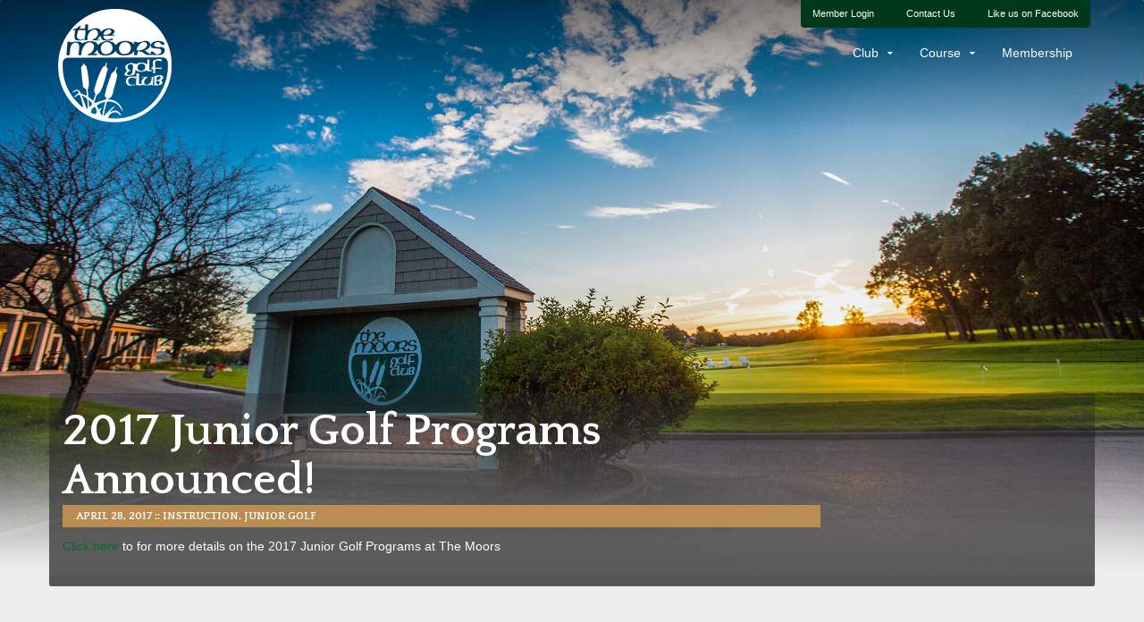

--- FILE ---
content_type: text/html; charset=UTF-8
request_url: https://moorsgolf.com/2017/04/28/2017-junior-golf-programs-announced/
body_size: 9495
content:
<!DOCTYPE html>
<!--[if lt IE 7]>      <html class="no-js lt-ie9 lt-ie8 lt-ie7"> <![endif]-->
<!--[if IE 7]>         <html class="no-js lt-ie9 lt-ie8"> <![endif]-->
<!--[if IE 8]>         <html class="no-js lt-ie9"> <![endif]-->
<!--[if gt IE 8]><!--> <html class="no-js"> <!--<![endif]-->
	<head>
		<meta charset="utf-8">
		<meta http-equiv="X-UA-Compatible" content="IE=edge,chrome=1">
		<meta name="viewport" content="width=device-width, initial-scale=1, maximum-scale=1">
		<link rel="stylesheet" type="text/css" href="https://moorsgolf.com/wp-content/themes/the-moors/slick/slick.css"/>
		<link rel="stylesheet" type="text/css" href="https://moorsgolf.com/wp-content/themes/the-moors/slick/slick-theme.css"/>
		<title>2017 Junior Golf Programs Announced! - Moors Golf Club</title>

		<meta name='robots' content='index, follow, max-image-preview:large, max-snippet:-1, max-video-preview:-1' />

	<!-- This site is optimized with the Yoast SEO plugin v26.7 - https://yoast.com/wordpress/plugins/seo/ -->
	<link rel="canonical" href="https://moorsgolf.com/2017/04/28/2017-junior-golf-programs-announced/" />
	<meta property="og:locale" content="en_US" />
	<meta property="og:type" content="article" />
	<meta property="og:title" content="2017 Junior Golf Programs Announced! - Moors Golf Club" />
	<meta property="og:description" content="Click here to for more details on the 2017 Junior Golf Programs at The Moors" />
	<meta property="og:url" content="https://moorsgolf.com/2017/04/28/2017-junior-golf-programs-announced/" />
	<meta property="og:site_name" content="Moors Golf Club" />
	<meta property="article:published_time" content="2017-04-28T18:58:02+00:00" />
	<meta name="author" content="Dave" />
	<meta name="twitter:card" content="summary_large_image" />
	<meta name="twitter:label1" content="Written by" />
	<meta name="twitter:data1" content="Dave" />
	<script type="application/ld+json" class="yoast-schema-graph">{"@context":"https://schema.org","@graph":[{"@type":"Article","@id":"https://moorsgolf.com/2017/04/28/2017-junior-golf-programs-announced/#article","isPartOf":{"@id":"https://moorsgolf.com/2017/04/28/2017-junior-golf-programs-announced/"},"author":{"name":"Dave","@id":"https://moorsgolf.com/#/schema/person/118e40b6789187b26c7ac0fa75f5df00"},"headline":"2017 Junior Golf Programs Announced!","datePublished":"2017-04-28T18:58:02+00:00","mainEntityOfPage":{"@id":"https://moorsgolf.com/2017/04/28/2017-junior-golf-programs-announced/"},"wordCount":18,"articleSection":["Instruction","Junior Golf"],"inLanguage":"en-US"},{"@type":"WebPage","@id":"https://moorsgolf.com/2017/04/28/2017-junior-golf-programs-announced/","url":"https://moorsgolf.com/2017/04/28/2017-junior-golf-programs-announced/","name":"2017 Junior Golf Programs Announced! - Moors Golf Club","isPartOf":{"@id":"https://moorsgolf.com/#website"},"datePublished":"2017-04-28T18:58:02+00:00","author":{"@id":"https://moorsgolf.com/#/schema/person/118e40b6789187b26c7ac0fa75f5df00"},"breadcrumb":{"@id":"https://moorsgolf.com/2017/04/28/2017-junior-golf-programs-announced/#breadcrumb"},"inLanguage":"en-US","potentialAction":[{"@type":"ReadAction","target":["https://moorsgolf.com/2017/04/28/2017-junior-golf-programs-announced/"]}]},{"@type":"BreadcrumbList","@id":"https://moorsgolf.com/2017/04/28/2017-junior-golf-programs-announced/#breadcrumb","itemListElement":[{"@type":"ListItem","position":1,"name":"Home","item":"https://moorsgolf.com/"},{"@type":"ListItem","position":2,"name":"News","item":"https://moorsgolf.com/news/"},{"@type":"ListItem","position":3,"name":"2017 Junior Golf Programs Announced!"}]},{"@type":"WebSite","@id":"https://moorsgolf.com/#website","url":"https://moorsgolf.com/","name":"Moors Golf Club","description":"It&#039;s all about Golf","potentialAction":[{"@type":"SearchAction","target":{"@type":"EntryPoint","urlTemplate":"https://moorsgolf.com/?s={search_term_string}"},"query-input":{"@type":"PropertyValueSpecification","valueRequired":true,"valueName":"search_term_string"}}],"inLanguage":"en-US"},{"@type":"Person","@id":"https://moorsgolf.com/#/schema/person/118e40b6789187b26c7ac0fa75f5df00","name":"Dave","image":{"@type":"ImageObject","inLanguage":"en-US","@id":"https://moorsgolf.com/#/schema/person/image/","url":"https://secure.gravatar.com/avatar/5117707c683c132453e6892c8af56fd0c68e57344a387418b24d678b4b158538?s=96&d=mm&r=g","contentUrl":"https://secure.gravatar.com/avatar/5117707c683c132453e6892c8af56fd0c68e57344a387418b24d678b4b158538?s=96&d=mm&r=g","caption":"Dave"},"url":"https://moorsgolf.com/author/dave/"}]}</script>
	<!-- / Yoast SEO plugin. -->


<link rel='dns-prefetch' href='//f.vimeocdn.com' />
<link rel='dns-prefetch' href='//fonts.googleapis.com' />
<link rel="alternate" title="oEmbed (JSON)" type="application/json+oembed" href="https://moorsgolf.com/wp-json/oembed/1.0/embed?url=https%3A%2F%2Fmoorsgolf.com%2F2017%2F04%2F28%2F2017-junior-golf-programs-announced%2F" />
<link rel="alternate" title="oEmbed (XML)" type="text/xml+oembed" href="https://moorsgolf.com/wp-json/oembed/1.0/embed?url=https%3A%2F%2Fmoorsgolf.com%2F2017%2F04%2F28%2F2017-junior-golf-programs-announced%2F&#038;format=xml" />
		<!-- This site uses the Google Analytics by MonsterInsights plugin v9.11.1 - Using Analytics tracking - https://www.monsterinsights.com/ -->
		<!-- Note: MonsterInsights is not currently configured on this site. The site owner needs to authenticate with Google Analytics in the MonsterInsights settings panel. -->
					<!-- No tracking code set -->
				<!-- / Google Analytics by MonsterInsights -->
		<style id='wp-img-auto-sizes-contain-inline-css' type='text/css'>
img:is([sizes=auto i],[sizes^="auto," i]){contain-intrinsic-size:3000px 1500px}
/*# sourceURL=wp-img-auto-sizes-contain-inline-css */
</style>
<link rel='stylesheet' id='staff-css-css' href='https://moorsgolf.com/wp-content/plugins/mindutopia-staff/css/staff.css?ver=6.9' type='text/css' media='all' />
<style id='wp-emoji-styles-inline-css' type='text/css'>

	img.wp-smiley, img.emoji {
		display: inline !important;
		border: none !important;
		box-shadow: none !important;
		height: 1em !important;
		width: 1em !important;
		margin: 0 0.07em !important;
		vertical-align: -0.1em !important;
		background: none !important;
		padding: 0 !important;
	}
/*# sourceURL=wp-emoji-styles-inline-css */
</style>
<style id='wp-block-library-inline-css' type='text/css'>
:root{--wp-block-synced-color:#7a00df;--wp-block-synced-color--rgb:122,0,223;--wp-bound-block-color:var(--wp-block-synced-color);--wp-editor-canvas-background:#ddd;--wp-admin-theme-color:#007cba;--wp-admin-theme-color--rgb:0,124,186;--wp-admin-theme-color-darker-10:#006ba1;--wp-admin-theme-color-darker-10--rgb:0,107,160.5;--wp-admin-theme-color-darker-20:#005a87;--wp-admin-theme-color-darker-20--rgb:0,90,135;--wp-admin-border-width-focus:2px}@media (min-resolution:192dpi){:root{--wp-admin-border-width-focus:1.5px}}.wp-element-button{cursor:pointer}:root .has-very-light-gray-background-color{background-color:#eee}:root .has-very-dark-gray-background-color{background-color:#313131}:root .has-very-light-gray-color{color:#eee}:root .has-very-dark-gray-color{color:#313131}:root .has-vivid-green-cyan-to-vivid-cyan-blue-gradient-background{background:linear-gradient(135deg,#00d084,#0693e3)}:root .has-purple-crush-gradient-background{background:linear-gradient(135deg,#34e2e4,#4721fb 50%,#ab1dfe)}:root .has-hazy-dawn-gradient-background{background:linear-gradient(135deg,#faaca8,#dad0ec)}:root .has-subdued-olive-gradient-background{background:linear-gradient(135deg,#fafae1,#67a671)}:root .has-atomic-cream-gradient-background{background:linear-gradient(135deg,#fdd79a,#004a59)}:root .has-nightshade-gradient-background{background:linear-gradient(135deg,#330968,#31cdcf)}:root .has-midnight-gradient-background{background:linear-gradient(135deg,#020381,#2874fc)}:root{--wp--preset--font-size--normal:16px;--wp--preset--font-size--huge:42px}.has-regular-font-size{font-size:1em}.has-larger-font-size{font-size:2.625em}.has-normal-font-size{font-size:var(--wp--preset--font-size--normal)}.has-huge-font-size{font-size:var(--wp--preset--font-size--huge)}.has-text-align-center{text-align:center}.has-text-align-left{text-align:left}.has-text-align-right{text-align:right}.has-fit-text{white-space:nowrap!important}#end-resizable-editor-section{display:none}.aligncenter{clear:both}.items-justified-left{justify-content:flex-start}.items-justified-center{justify-content:center}.items-justified-right{justify-content:flex-end}.items-justified-space-between{justify-content:space-between}.screen-reader-text{border:0;clip-path:inset(50%);height:1px;margin:-1px;overflow:hidden;padding:0;position:absolute;width:1px;word-wrap:normal!important}.screen-reader-text:focus{background-color:#ddd;clip-path:none;color:#444;display:block;font-size:1em;height:auto;left:5px;line-height:normal;padding:15px 23px 14px;text-decoration:none;top:5px;width:auto;z-index:100000}html :where(.has-border-color){border-style:solid}html :where([style*=border-top-color]){border-top-style:solid}html :where([style*=border-right-color]){border-right-style:solid}html :where([style*=border-bottom-color]){border-bottom-style:solid}html :where([style*=border-left-color]){border-left-style:solid}html :where([style*=border-width]){border-style:solid}html :where([style*=border-top-width]){border-top-style:solid}html :where([style*=border-right-width]){border-right-style:solid}html :where([style*=border-bottom-width]){border-bottom-style:solid}html :where([style*=border-left-width]){border-left-style:solid}html :where(img[class*=wp-image-]){height:auto;max-width:100%}:where(figure){margin:0 0 1em}html :where(.is-position-sticky){--wp-admin--admin-bar--position-offset:var(--wp-admin--admin-bar--height,0px)}@media screen and (max-width:600px){html :where(.is-position-sticky){--wp-admin--admin-bar--position-offset:0px}}

/*# sourceURL=wp-block-library-inline-css */
</style><style id='global-styles-inline-css' type='text/css'>
:root{--wp--preset--aspect-ratio--square: 1;--wp--preset--aspect-ratio--4-3: 4/3;--wp--preset--aspect-ratio--3-4: 3/4;--wp--preset--aspect-ratio--3-2: 3/2;--wp--preset--aspect-ratio--2-3: 2/3;--wp--preset--aspect-ratio--16-9: 16/9;--wp--preset--aspect-ratio--9-16: 9/16;--wp--preset--color--black: #000000;--wp--preset--color--cyan-bluish-gray: #abb8c3;--wp--preset--color--white: #ffffff;--wp--preset--color--pale-pink: #f78da7;--wp--preset--color--vivid-red: #cf2e2e;--wp--preset--color--luminous-vivid-orange: #ff6900;--wp--preset--color--luminous-vivid-amber: #fcb900;--wp--preset--color--light-green-cyan: #7bdcb5;--wp--preset--color--vivid-green-cyan: #00d084;--wp--preset--color--pale-cyan-blue: #8ed1fc;--wp--preset--color--vivid-cyan-blue: #0693e3;--wp--preset--color--vivid-purple: #9b51e0;--wp--preset--gradient--vivid-cyan-blue-to-vivid-purple: linear-gradient(135deg,rgb(6,147,227) 0%,rgb(155,81,224) 100%);--wp--preset--gradient--light-green-cyan-to-vivid-green-cyan: linear-gradient(135deg,rgb(122,220,180) 0%,rgb(0,208,130) 100%);--wp--preset--gradient--luminous-vivid-amber-to-luminous-vivid-orange: linear-gradient(135deg,rgb(252,185,0) 0%,rgb(255,105,0) 100%);--wp--preset--gradient--luminous-vivid-orange-to-vivid-red: linear-gradient(135deg,rgb(255,105,0) 0%,rgb(207,46,46) 100%);--wp--preset--gradient--very-light-gray-to-cyan-bluish-gray: linear-gradient(135deg,rgb(238,238,238) 0%,rgb(169,184,195) 100%);--wp--preset--gradient--cool-to-warm-spectrum: linear-gradient(135deg,rgb(74,234,220) 0%,rgb(151,120,209) 20%,rgb(207,42,186) 40%,rgb(238,44,130) 60%,rgb(251,105,98) 80%,rgb(254,248,76) 100%);--wp--preset--gradient--blush-light-purple: linear-gradient(135deg,rgb(255,206,236) 0%,rgb(152,150,240) 100%);--wp--preset--gradient--blush-bordeaux: linear-gradient(135deg,rgb(254,205,165) 0%,rgb(254,45,45) 50%,rgb(107,0,62) 100%);--wp--preset--gradient--luminous-dusk: linear-gradient(135deg,rgb(255,203,112) 0%,rgb(199,81,192) 50%,rgb(65,88,208) 100%);--wp--preset--gradient--pale-ocean: linear-gradient(135deg,rgb(255,245,203) 0%,rgb(182,227,212) 50%,rgb(51,167,181) 100%);--wp--preset--gradient--electric-grass: linear-gradient(135deg,rgb(202,248,128) 0%,rgb(113,206,126) 100%);--wp--preset--gradient--midnight: linear-gradient(135deg,rgb(2,3,129) 0%,rgb(40,116,252) 100%);--wp--preset--font-size--small: 13px;--wp--preset--font-size--medium: 20px;--wp--preset--font-size--large: 36px;--wp--preset--font-size--x-large: 42px;--wp--preset--spacing--20: 0.44rem;--wp--preset--spacing--30: 0.67rem;--wp--preset--spacing--40: 1rem;--wp--preset--spacing--50: 1.5rem;--wp--preset--spacing--60: 2.25rem;--wp--preset--spacing--70: 3.38rem;--wp--preset--spacing--80: 5.06rem;--wp--preset--shadow--natural: 6px 6px 9px rgba(0, 0, 0, 0.2);--wp--preset--shadow--deep: 12px 12px 50px rgba(0, 0, 0, 0.4);--wp--preset--shadow--sharp: 6px 6px 0px rgba(0, 0, 0, 0.2);--wp--preset--shadow--outlined: 6px 6px 0px -3px rgb(255, 255, 255), 6px 6px rgb(0, 0, 0);--wp--preset--shadow--crisp: 6px 6px 0px rgb(0, 0, 0);}:where(.is-layout-flex){gap: 0.5em;}:where(.is-layout-grid){gap: 0.5em;}body .is-layout-flex{display: flex;}.is-layout-flex{flex-wrap: wrap;align-items: center;}.is-layout-flex > :is(*, div){margin: 0;}body .is-layout-grid{display: grid;}.is-layout-grid > :is(*, div){margin: 0;}:where(.wp-block-columns.is-layout-flex){gap: 2em;}:where(.wp-block-columns.is-layout-grid){gap: 2em;}:where(.wp-block-post-template.is-layout-flex){gap: 1.25em;}:where(.wp-block-post-template.is-layout-grid){gap: 1.25em;}.has-black-color{color: var(--wp--preset--color--black) !important;}.has-cyan-bluish-gray-color{color: var(--wp--preset--color--cyan-bluish-gray) !important;}.has-white-color{color: var(--wp--preset--color--white) !important;}.has-pale-pink-color{color: var(--wp--preset--color--pale-pink) !important;}.has-vivid-red-color{color: var(--wp--preset--color--vivid-red) !important;}.has-luminous-vivid-orange-color{color: var(--wp--preset--color--luminous-vivid-orange) !important;}.has-luminous-vivid-amber-color{color: var(--wp--preset--color--luminous-vivid-amber) !important;}.has-light-green-cyan-color{color: var(--wp--preset--color--light-green-cyan) !important;}.has-vivid-green-cyan-color{color: var(--wp--preset--color--vivid-green-cyan) !important;}.has-pale-cyan-blue-color{color: var(--wp--preset--color--pale-cyan-blue) !important;}.has-vivid-cyan-blue-color{color: var(--wp--preset--color--vivid-cyan-blue) !important;}.has-vivid-purple-color{color: var(--wp--preset--color--vivid-purple) !important;}.has-black-background-color{background-color: var(--wp--preset--color--black) !important;}.has-cyan-bluish-gray-background-color{background-color: var(--wp--preset--color--cyan-bluish-gray) !important;}.has-white-background-color{background-color: var(--wp--preset--color--white) !important;}.has-pale-pink-background-color{background-color: var(--wp--preset--color--pale-pink) !important;}.has-vivid-red-background-color{background-color: var(--wp--preset--color--vivid-red) !important;}.has-luminous-vivid-orange-background-color{background-color: var(--wp--preset--color--luminous-vivid-orange) !important;}.has-luminous-vivid-amber-background-color{background-color: var(--wp--preset--color--luminous-vivid-amber) !important;}.has-light-green-cyan-background-color{background-color: var(--wp--preset--color--light-green-cyan) !important;}.has-vivid-green-cyan-background-color{background-color: var(--wp--preset--color--vivid-green-cyan) !important;}.has-pale-cyan-blue-background-color{background-color: var(--wp--preset--color--pale-cyan-blue) !important;}.has-vivid-cyan-blue-background-color{background-color: var(--wp--preset--color--vivid-cyan-blue) !important;}.has-vivid-purple-background-color{background-color: var(--wp--preset--color--vivid-purple) !important;}.has-black-border-color{border-color: var(--wp--preset--color--black) !important;}.has-cyan-bluish-gray-border-color{border-color: var(--wp--preset--color--cyan-bluish-gray) !important;}.has-white-border-color{border-color: var(--wp--preset--color--white) !important;}.has-pale-pink-border-color{border-color: var(--wp--preset--color--pale-pink) !important;}.has-vivid-red-border-color{border-color: var(--wp--preset--color--vivid-red) !important;}.has-luminous-vivid-orange-border-color{border-color: var(--wp--preset--color--luminous-vivid-orange) !important;}.has-luminous-vivid-amber-border-color{border-color: var(--wp--preset--color--luminous-vivid-amber) !important;}.has-light-green-cyan-border-color{border-color: var(--wp--preset--color--light-green-cyan) !important;}.has-vivid-green-cyan-border-color{border-color: var(--wp--preset--color--vivid-green-cyan) !important;}.has-pale-cyan-blue-border-color{border-color: var(--wp--preset--color--pale-cyan-blue) !important;}.has-vivid-cyan-blue-border-color{border-color: var(--wp--preset--color--vivid-cyan-blue) !important;}.has-vivid-purple-border-color{border-color: var(--wp--preset--color--vivid-purple) !important;}.has-vivid-cyan-blue-to-vivid-purple-gradient-background{background: var(--wp--preset--gradient--vivid-cyan-blue-to-vivid-purple) !important;}.has-light-green-cyan-to-vivid-green-cyan-gradient-background{background: var(--wp--preset--gradient--light-green-cyan-to-vivid-green-cyan) !important;}.has-luminous-vivid-amber-to-luminous-vivid-orange-gradient-background{background: var(--wp--preset--gradient--luminous-vivid-amber-to-luminous-vivid-orange) !important;}.has-luminous-vivid-orange-to-vivid-red-gradient-background{background: var(--wp--preset--gradient--luminous-vivid-orange-to-vivid-red) !important;}.has-very-light-gray-to-cyan-bluish-gray-gradient-background{background: var(--wp--preset--gradient--very-light-gray-to-cyan-bluish-gray) !important;}.has-cool-to-warm-spectrum-gradient-background{background: var(--wp--preset--gradient--cool-to-warm-spectrum) !important;}.has-blush-light-purple-gradient-background{background: var(--wp--preset--gradient--blush-light-purple) !important;}.has-blush-bordeaux-gradient-background{background: var(--wp--preset--gradient--blush-bordeaux) !important;}.has-luminous-dusk-gradient-background{background: var(--wp--preset--gradient--luminous-dusk) !important;}.has-pale-ocean-gradient-background{background: var(--wp--preset--gradient--pale-ocean) !important;}.has-electric-grass-gradient-background{background: var(--wp--preset--gradient--electric-grass) !important;}.has-midnight-gradient-background{background: var(--wp--preset--gradient--midnight) !important;}.has-small-font-size{font-size: var(--wp--preset--font-size--small) !important;}.has-medium-font-size{font-size: var(--wp--preset--font-size--medium) !important;}.has-large-font-size{font-size: var(--wp--preset--font-size--large) !important;}.has-x-large-font-size{font-size: var(--wp--preset--font-size--x-large) !important;}
/*# sourceURL=global-styles-inline-css */
</style>

<style id='classic-theme-styles-inline-css' type='text/css'>
/*! This file is auto-generated */
.wp-block-button__link{color:#fff;background-color:#32373c;border-radius:9999px;box-shadow:none;text-decoration:none;padding:calc(.667em + 2px) calc(1.333em + 2px);font-size:1.125em}.wp-block-file__button{background:#32373c;color:#fff;text-decoration:none}
/*# sourceURL=/wp-includes/css/classic-themes.min.css */
</style>
<link rel='stylesheet' id='nivo-slider-css' href='https://moorsgolf.com/wp-content/plugins/mindutopia-slider/includes/../css/nivo-slider.css?ver=6.9' type='text/css' media='all' />
<link rel='stylesheet' id='main-styles-css' href='https://moorsgolf.com/wp-content/themes/the-moors/style.css?ver=1.5.3' type='text/css' media='all' />
<link rel='stylesheet' id='custom-font-roboto-css' href='//fonts.googleapis.com/css?family=Quattrocento%3A400%2C700&#038;ver=6.9' type='text/css' media='all' />
<script type="text/javascript" src="https://moorsgolf.com/wp-includes/js/jquery/jquery.min.js?ver=3.7.1" id="jquery-core-js"></script>
<script type="text/javascript" src="https://moorsgolf.com/wp-includes/js/jquery/jquery-migrate.min.js?ver=3.4.1" id="jquery-migrate-js"></script>
<script type="text/javascript" src="https://moorsgolf.com/wp-content/plugins/mindutopia-slider/includes/../js/jquery.nivo.slider.pack.js?ver=6.9" id="nivo-slider-js"></script>
<script type="text/javascript" src="https://moorsgolf.com/wp-content/themes/the-moors/js/resource_v1.js?ver=6.9" id="resource-js"></script>
<script type="text/javascript" src="https://moorsgolf.com/wp-content/themes/the-moors/js/bootstrap.min.js?ver=6.9" id="bootstrap-core-js"></script>
<script type="text/javascript" id="custom-js-extra">
/* <![CDATA[ */
var site_data = {"ajax_url":"https://moorsgolf.com/wp-admin/admin-ajax.php","home":""};
//# sourceURL=custom-js-extra
/* ]]> */
</script>
<script type="text/javascript" src="https://moorsgolf.com/wp-content/themes/the-moors/js/custom.js?ver=1.5.3" id="custom-js"></script>
<script type="text/javascript" src="https://moorsgolf.com/wp-content/themes/the-moors/js/lib/fancybox/jquery.fancybox.pack.js?ver=6.9" id="fancybox-js"></script>
<script type="text/javascript" src="//f.vimeocdn.com/js/froogaloop2.min.js?ver=6.9" id="froogaloop-js"></script>
<link rel="https://api.w.org/" href="https://moorsgolf.com/wp-json/" /><link rel="alternate" title="JSON" type="application/json" href="https://moorsgolf.com/wp-json/wp/v2/posts/771" /><link rel="EditURI" type="application/rsd+xml" title="RSD" href="https://moorsgolf.com/xmlrpc.php?rsd" />
<meta name="generator" content="WordPress 6.9" />
<link rel='shortlink' href='https://moorsgolf.com/?p=771' />

<!-- Meta Pixel Code -->
<script type='text/javascript'>
!function(f,b,e,v,n,t,s){if(f.fbq)return;n=f.fbq=function(){n.callMethod?
n.callMethod.apply(n,arguments):n.queue.push(arguments)};if(!f._fbq)f._fbq=n;
n.push=n;n.loaded=!0;n.version='2.0';n.queue=[];t=b.createElement(e);t.async=!0;
t.src=v;s=b.getElementsByTagName(e)[0];s.parentNode.insertBefore(t,s)}(window,
document,'script','https://connect.facebook.net/en_US/fbevents.js?v=next');
</script>
<!-- End Meta Pixel Code -->

      <script type='text/javascript'>
        var url = window.location.origin + '?ob=open-bridge';
        fbq('set', 'openbridge', '553427771874076', url);
      </script>
    <script type='text/javascript'>fbq('init', '553427771874076', {}, {
    "agent": "wordpress-6.9-3.0.16"
})</script><script type='text/javascript'>
    fbq('track', 'PageView', []);
  </script>
<!-- Meta Pixel Code -->
<noscript>
<img height="1" width="1" style="display:none" alt="fbpx"
src="https://www.facebook.com/tr?id=553427771874076&ev=PageView&noscript=1" />
</noscript>
<!-- End Meta Pixel Code -->
<style type="text/css">.recentcomments a{display:inline !important;padding:0 !important;margin:0 !important;}</style><link rel="icon" href="https://moorsgolf.com/wp-content/uploads/2016/02/favicon-1-150x150.png" sizes="32x32" />
<link rel="icon" href="https://moorsgolf.com/wp-content/uploads/2016/02/favicon-1-200x200.png" sizes="192x192" />
<link rel="apple-touch-icon" href="https://moorsgolf.com/wp-content/uploads/2016/02/favicon-1-200x200.png" />
<meta name="msapplication-TileImage" content="https://moorsgolf.com/wp-content/uploads/2016/02/favicon-1.png" />
		<!--[if lt IE 9]>
	      <script src="https://oss.maxcdn.com/html5shiv/3.7.2/html5shiv.min.js"></script>
	      <script src="https://oss.maxcdn.com/respond/1.4.2/respond.min.js"></script>
	    <![endif]-->
	</head>
	<meta name="facebook-domain-verification" content="43alukfj21z087mgbnp5f5hyt6cppe" />
	<body class="wp-singular post-template-default single single-post postid-771 single-format-standard wp-theme-the-moors s-category-instruction s-category-junior-golf post-2017-junior-golf-programs-announced">
		<!--[if lt IE 7]>
            <p class="chromeframe">You are using an outdated browser. <a href="http://browsehappy.com/">Upgrade your browser today</a> or <a href="http://www.google.com/chromeframe/?redirect=true">install Google Chrome Frame</a> to better experience this site.</p>
        <![endif]-->
<div class="site-wrapper inside-page">
<nav class="navbar">
	<div class="container-fluid">
		<div class="navbar-header">
			<button type="button" class="navbar-toggle collapsed" data-toggle="collapse" data-target="#main-menu-container">
				<span class="sr-only">Toggle navigation</span>
				<i class="fa fa-bars"></i>
			</button>
			<a href="tel:(269) 323-8873" class="navbar-btn"><i class="fa fa-phone"></i></a>
			<a href="https://www.google.com/maps/place/The+Moors/@42.203706,-85.6352135,17z/data=!3m1!4b1!4m2!3m1!1s0x881775b0ebfe97f7:0xd718f55e0c79b28a" class="navbar-btn"><i class="fa fa-map-marker"></i></a>


			<a href="https://moorsgolf.com" class="navbar-brand" rel="nofollow" title='Moors Golf Club' id='main-logo'>
				<img src="https://moorsgolf.com/wp-content/themes/the-moors/images/main-logo.png">
			</a>
		</div><!-- .navbar-header -->
		<div class="top-nav">
			<ul id="top-nav-list">
				<li><a href="https://moorsgolf.clubhouseonline-e3.com" target="_blank">Member Login</a></li>
				<li><a href="https://moorsgolf.com/contact-us">Contact Us</a></li>
				<li><a href="https://www.facebook.com/The-Moors-Golf-Club-100897443287612/" target="_blank">Like us on Facebook</a></li>
			</ul>
		</div>
		<div id="main-menu-container" class="collapse navbar-collapse"><ul id="main-menu" class="menu"><li id="menu-item-41" class="menu-item menu-item-type-post_type menu-item-object-page menu-item-has-children dropdown first menu-item-41"><a href="https://moorsgolf.com/club/">Club</a>
<ul class="sub-menu">
	<li id="menu-item-45" class="menu-item menu-item-type-post_type menu-item-object-page menu-item-45"><a href="https://moorsgolf.com/club/golf-shop/">Golf Shop</a></li>
	<li id="menu-item-769" class="menu-item menu-item-type-post_type menu-item-object-page menu-item-769"><a href="https://moorsgolf.com/club/grille-room/">Grille Room</a></li>
	<li id="menu-item-47" class="menu-item menu-item-type-post_type menu-item-object-page menu-item-47"><a href="https://moorsgolf.com/club/instructionclub-fitting/">Instruction/Club Fitting</a></li>
	<li id="menu-item-48" class="menu-item menu-item-type-post_type menu-item-object-page menu-item-48"><a href="https://moorsgolf.com/club/junior-golf/">Junior Golf</a></li>
	<li id="menu-item-53" class="menu-item menu-item-type-post_type menu-item-object-page menu-item-53"><a href="https://moorsgolf.com/club/team/">Team</a></li>
	<li id="menu-item-44" class="menu-item menu-item-type-post_type menu-item-object-page menu-item-44"><a href="https://moorsgolf.com/club/events/">Events</a></li>
	<li id="menu-item-1311" class="menu-item menu-item-type-post_type menu-item-object-page menu-item-1311"><a href="https://moorsgolf.com/club/outings/">Outings</a></li>
</ul>
</li>
<li id="menu-item-42" class="menu-item menu-item-type-post_type menu-item-object-page menu-item-has-children dropdown menu-item-42"><a href="https://moorsgolf.com/course/">Course</a>
<ul class="sub-menu">
	<li id="menu-item-43" class="menu-item menu-item-type-post_type menu-item-object-page menu-item-43"><a href="https://moorsgolf.com/course/course-tour/">Course Tour</a></li>
	<li id="menu-item-51" class="menu-item menu-item-type-post_type menu-item-object-page menu-item-51"><a href="https://moorsgolf.com/course/practice-facility/">Practice Facility</a></li>
</ul>
</li>
<li id="menu-item-49" class="menu-item menu-item-type-post_type menu-item-object-page last menu-item-49"><a href="https://moorsgolf.com/membership/">Membership</a></li>
</ul></div>	</div>
</nav><!-- #main-menu -->
<div class="hero-image">
	<div class="bg" style="background-image: url(https://moorsgolf.com/wp-content/uploads/2015/12/sunrise.jpg);"></div>
	<div class="grad"></div>
</div><main role="main">
	<div class="container-fluid">
		<div class="row">
						<div class="content-wrap col-md-9" id="post-wrap">
				<div>
				<article class="post-771 post type-post status-publish format-standard hentry category-instruction category-junior-golf first last odd">
	<header>
				<h1 class="post-title"><a href="https://moorsgolf.com/2017/04/28/2017-junior-golf-programs-announced/">2017 Junior Golf Programs Announced!</a></h1>		<div class="post-meta">April 28, 2017 :: <a href="https://moorsgolf.com/category/instruction/" rel="category tag">Instruction</a>, <a href="https://moorsgolf.com/category/junior-golf/" rel="category tag">Junior Golf</a>		</div>
	</header>
	<p><a href="https://moorsgolf.com/wp-content/uploads/2017/04/2017-Junior-Golf-Program.pdf" target="_blank">Click here</a> to for more details on the 2017 Junior Golf Programs at The Moors</p>
	
	<div class="addthis_sharing_toolbox" data-title="2017 Junior Golf Programs Announced!" data-url="https://moorsgolf.com/2017/04/28/2017-junior-golf-programs-announced/"></div>
</article><!-- .post-box -->				</div>
			</div><!-- .content-wrap#post-wrap -->
					</div>
	</div>
	</main><!-- #main -->

<footer>
		<div class="container-fluid container-full">
		<div class="row">
			<div class="col-sm-7 col-md-6 left-side">
				<div class="row">
												<div class="col-sm-4">
								<ul class="footer-nav">
													<li>
						<a class="" href="https://moorsgolf.com/">Home</a>

														</li>
													<li>
						<a class="has-children" href="https://moorsgolf.com/club/">Club</a>

													<ul>
															<li>
								<a href="https://moorsgolf.com/club/golf-shop/">Golf Shop</a>
								</li>
																<li>
								<a href="https://moorsgolf.com/club/grille-room/">Grille Room</a>
								</li>
																<li>
								<a href="https://moorsgolf.com/club/instructionclub-fitting/">Instruction/Club Fitting</a>
								</li>
																<li>
								<a href="https://moorsgolf.com/club/junior-golf/">Junior Golf</a>
								</li>
																<li>
								<a href="https://moorsgolf.com/club/team/">Team</a>
								</li>
																<li>
								<a href="https://moorsgolf.com/club/events/">Events</a>
								</li>
																<li>
								<a href="https://moorsgolf.com/club/outings/">Outings</a>
								</li>
															</ul>
						</li>
															</ul>
														</div>
														<div class="col-sm-4">
								<ul class="footer-nav">
													<li>
						<a class="has-children" href="https://moorsgolf.com/course/">Course</a>

													<ul>
															<li>
								<a href="https://moorsgolf.com/course/course-tour/">Course Tour</a>
								</li>
																<li>
								<a href="https://moorsgolf.com/course/practice-facility/">Practice Facility</a>
								</li>
															</ul>
						</li>
													<li>
						<a class="" href="https://moorsgolf.com/membership/">Membership</a>

														</li>
													<li>
						<a class="" href="https://moorsgolf.clubhouseonline-e3.com">Book a Tee Time</a>

														</li>
															</ul>
														</div>
														<div class="col-sm-4">
								<ul class="footer-nav">
													<li>
						<a class="" href="https://moorsgolf.com/privacy-policy/">Privacy Policy</a>

														</li>
													<li>
						<a class="has-children" href="https://moorsgolf.com/contact-us/">Contact Us</a>

													<ul>
															<li>
								<a href="https://moorsgolf.com/contact-us/">7877 Moorsbridge Road<br>Portage, MI 49024<br>269.323.8873</a>
								</li>
															</ul>
						</li>
															</ul>
														<div class="social">
								<a href="https://www.facebook.com/The-Moors-Golf-Club-100897443287612/" target="_blank"><i class="fa fa-2x fa-facebook"></i></a>
								<a href="https://www.instagram.com/moorsgolf/" target="_blank"><i class="fa fa-2x fa-instagram"></i></a>
								<a href="https://www.youtube.com/channel/UCMMGnfHB4Ty-88YOXjCtGFg" target="_blank"><i class="fa fa-2x fa-youtube"></i></a>
								<a href="http://themoorsgrounds.blogspot.com/" target="_blank"><i class="fa fa-2x fa-rss"></i></a>
								<a href="https://www.flickr.com/photos/moorsgolfclub/albums" target="_blank"><i class="fa fa-2x fa-flickr"></i></a>

							</div>
														</div>
							


				</div>

			</div>
			<div class="col-sm-4 col-md-6 right-side">
				<div id="copyright" class="">
					<p>Copyright 2026 Moors Golf Club<br />
					(269) 323-8873</p>
				</div>
				<p class="hidden-md hidden-lg">7877 Moorsbridge Road Portage, MI 49024</p>
				<a href="http://633group.com" target="_blank" class="property-link"><img data-no-retina alt="633 Group Seal of Approval" src="https://moorsgolf.com/wp-content/themes/the-moors/images/633logo_seal_of_approval.jpg"  class="img-responsive" width="220" height="69" /></a>
			</div>
		</div>
	</div>
	</footer><!-- #footer -->
</div>
<script type="text/javascript" src="//s7.addthis.com/js/300/addthis_widget.js#pubid=ra-568e7a56c667e421" async="async"></script>
<script type="speculationrules">
{"prefetch":[{"source":"document","where":{"and":[{"href_matches":"/*"},{"not":{"href_matches":["/wp-*.php","/wp-admin/*","/wp-content/uploads/*","/wp-content/*","/wp-content/plugins/*","/wp-content/themes/the-moors/*","/*\\?(.+)"]}},{"not":{"selector_matches":"a[rel~=\"nofollow\"]"}},{"not":{"selector_matches":".no-prefetch, .no-prefetch a"}}]},"eagerness":"conservative"}]}
</script>
    <!-- Meta Pixel Event Code -->
    <script type='text/javascript'>
        document.addEventListener( 'wpcf7mailsent', function( event ) {
        if( "fb_pxl_code" in event.detail.apiResponse){
          eval(event.detail.apiResponse.fb_pxl_code);
        }
      }, false );
    </script>
    <!-- End Meta Pixel Event Code -->
    <div id='fb-pxl-ajax-code'></div><script id="wp-emoji-settings" type="application/json">
{"baseUrl":"https://s.w.org/images/core/emoji/17.0.2/72x72/","ext":".png","svgUrl":"https://s.w.org/images/core/emoji/17.0.2/svg/","svgExt":".svg","source":{"concatemoji":"https://moorsgolf.com/wp-includes/js/wp-emoji-release.min.js?ver=6.9"}}
</script>
<script type="module">
/* <![CDATA[ */
/*! This file is auto-generated */
const a=JSON.parse(document.getElementById("wp-emoji-settings").textContent),o=(window._wpemojiSettings=a,"wpEmojiSettingsSupports"),s=["flag","emoji"];function i(e){try{var t={supportTests:e,timestamp:(new Date).valueOf()};sessionStorage.setItem(o,JSON.stringify(t))}catch(e){}}function c(e,t,n){e.clearRect(0,0,e.canvas.width,e.canvas.height),e.fillText(t,0,0);t=new Uint32Array(e.getImageData(0,0,e.canvas.width,e.canvas.height).data);e.clearRect(0,0,e.canvas.width,e.canvas.height),e.fillText(n,0,0);const a=new Uint32Array(e.getImageData(0,0,e.canvas.width,e.canvas.height).data);return t.every((e,t)=>e===a[t])}function p(e,t){e.clearRect(0,0,e.canvas.width,e.canvas.height),e.fillText(t,0,0);var n=e.getImageData(16,16,1,1);for(let e=0;e<n.data.length;e++)if(0!==n.data[e])return!1;return!0}function u(e,t,n,a){switch(t){case"flag":return n(e,"\ud83c\udff3\ufe0f\u200d\u26a7\ufe0f","\ud83c\udff3\ufe0f\u200b\u26a7\ufe0f")?!1:!n(e,"\ud83c\udde8\ud83c\uddf6","\ud83c\udde8\u200b\ud83c\uddf6")&&!n(e,"\ud83c\udff4\udb40\udc67\udb40\udc62\udb40\udc65\udb40\udc6e\udb40\udc67\udb40\udc7f","\ud83c\udff4\u200b\udb40\udc67\u200b\udb40\udc62\u200b\udb40\udc65\u200b\udb40\udc6e\u200b\udb40\udc67\u200b\udb40\udc7f");case"emoji":return!a(e,"\ud83e\u1fac8")}return!1}function f(e,t,n,a){let r;const o=(r="undefined"!=typeof WorkerGlobalScope&&self instanceof WorkerGlobalScope?new OffscreenCanvas(300,150):document.createElement("canvas")).getContext("2d",{willReadFrequently:!0}),s=(o.textBaseline="top",o.font="600 32px Arial",{});return e.forEach(e=>{s[e]=t(o,e,n,a)}),s}function r(e){var t=document.createElement("script");t.src=e,t.defer=!0,document.head.appendChild(t)}a.supports={everything:!0,everythingExceptFlag:!0},new Promise(t=>{let n=function(){try{var e=JSON.parse(sessionStorage.getItem(o));if("object"==typeof e&&"number"==typeof e.timestamp&&(new Date).valueOf()<e.timestamp+604800&&"object"==typeof e.supportTests)return e.supportTests}catch(e){}return null}();if(!n){if("undefined"!=typeof Worker&&"undefined"!=typeof OffscreenCanvas&&"undefined"!=typeof URL&&URL.createObjectURL&&"undefined"!=typeof Blob)try{var e="postMessage("+f.toString()+"("+[JSON.stringify(s),u.toString(),c.toString(),p.toString()].join(",")+"));",a=new Blob([e],{type:"text/javascript"});const r=new Worker(URL.createObjectURL(a),{name:"wpTestEmojiSupports"});return void(r.onmessage=e=>{i(n=e.data),r.terminate(),t(n)})}catch(e){}i(n=f(s,u,c,p))}t(n)}).then(e=>{for(const n in e)a.supports[n]=e[n],a.supports.everything=a.supports.everything&&a.supports[n],"flag"!==n&&(a.supports.everythingExceptFlag=a.supports.everythingExceptFlag&&a.supports[n]);var t;a.supports.everythingExceptFlag=a.supports.everythingExceptFlag&&!a.supports.flag,a.supports.everything||((t=a.source||{}).concatemoji?r(t.concatemoji):t.wpemoji&&t.twemoji&&(r(t.twemoji),r(t.wpemoji)))});
//# sourceURL=https://moorsgolf.com/wp-includes/js/wp-emoji-loader.min.js
/* ]]> */
</script>
<script type="text/javascript" src="https://moorsgolf.com/wp-content/themes/the-moors/slick/slick.min.js"></script>
</body>
</html>


--- FILE ---
content_type: text/css
request_url: https://moorsgolf.com/wp-content/themes/the-moors/style.css?ver=1.5.3
body_size: 40182
content:
@charset "UTF-8";
/*!
	Theme Name: Moors Golf Club
	Theme URI: http://www.moorsgolf.com
	Author: Moors Golf
	Author URI: http://www.moorsgolf.com
	Version: 1.5.3
	Description: Custom WordPress theme for Moors Golf.
*/
/*!
 * Bootstrap v3.3.7 (http://getbootstrap.com)
 * Copyright 2011-2016 Twitter, Inc.
 * Licensed under MIT (https://github.com/twbs/bootstrap/blob/master/LICENSE)
 */
/*! normalize.css v3.0.3 | MIT License | github.com/necolas/normalize.css */
html { font-family: sans-serif; -ms-text-size-adjust: 100%; -webkit-text-size-adjust: 100%; }

body { margin: 0; }

article, aside, details, figcaption, figure, footer, header, hgroup, main, menu, nav, section, summary { display: block; }

audio, canvas, progress, video { display: inline-block; vertical-align: baseline; }

audio:not([controls]) { display: none; height: 0; }

[hidden], template { display: none; }

a { background-color: transparent; }

a:active, a:hover { outline: 0; }

abbr[title] { border-bottom: 1px dotted; }

b, strong { font-weight: bold; }

dfn { font-style: italic; }

h1 { font-size: 2em; margin: 0.67em 0; }

mark { background: #ff0; color: #000; }

small { font-size: 80%; }

sub, sup { font-size: 75%; line-height: 0; position: relative; vertical-align: baseline; }

sup { top: -0.5em; }

sub { bottom: -0.25em; }

img { border: 0; }

svg:not(:root) { overflow: hidden; }

figure { margin: 1em 40px; }

hr { box-sizing: content-box; height: 0; }

pre { overflow: auto; }

code, kbd, pre, samp { font-family: monospace, monospace; font-size: 1em; }

button, input, optgroup, select, textarea { color: inherit; font: inherit; margin: 0; }

button { overflow: visible; }

button, select { text-transform: none; }

button, html input[type="button"], input[type="reset"], input[type="submit"] { -webkit-appearance: button; cursor: pointer; }

button[disabled], html input[disabled] { cursor: default; }

button::-moz-focus-inner, input::-moz-focus-inner { border: 0; padding: 0; }

input { line-height: normal; }

input[type="checkbox"], input[type="radio"] { box-sizing: border-box; padding: 0; }

input[type="number"]::-webkit-inner-spin-button, input[type="number"]::-webkit-outer-spin-button { height: auto; }

input[type="search"] { -webkit-appearance: textfield; box-sizing: content-box; }

input[type="search"]::-webkit-search-cancel-button, input[type="search"]::-webkit-search-decoration { -webkit-appearance: none; }

fieldset { border: 1px solid #c0c0c0; margin: 0 2px; padding: 0.35em 0.625em 0.75em; }

legend { border: 0; padding: 0; }

textarea { overflow: auto; }

optgroup { font-weight: bold; }

table { border-collapse: collapse; border-spacing: 0; }

td, th { padding: 0; }

/*! Source: https://github.com/h5bp/html5-boilerplate/blob/master/src/css/main.css */
@media print { *, *:before, *:after { background: transparent !important; color: #000 !important; box-shadow: none !important; text-shadow: none !important; }
  a, a:visited { text-decoration: underline; }
  a[href]:after { content: " (" attr(href) ")"; }
  abbr[title]:after { content: " (" attr(title) ")"; }
  a[href^="#"]:after, a[href^="javascript:"]:after { content: ""; }
  pre, blockquote { border: 1px solid #999; page-break-inside: avoid; }
  thead { display: table-header-group; }
  tr, img { page-break-inside: avoid; }
  img { max-width: 100% !important; }
  p, h2, h3 { orphans: 3; widows: 3; }
  h2, h3 { page-break-after: avoid; }
  .navbar { display: none; }
  .btn > .caret, .gform_wrapper .gform_button > .caret, .dropup > .btn > .caret, .gform_wrapper .dropup > .gform_button > .caret { border-top-color: #000 !important; }
  .label { border: 1px solid #000; }
  .table { border-collapse: collapse !important; }
  .table td, .table th { background-color: #fff !important; }
  .table-bordered th, .table-bordered td { border: 1px solid #ddd !important; } }
@font-face { font-family: 'Glyphicons Halflings'; src: url(font-path("bootstrap/glyphicons-halflings-regular.eot")); src: url(font-path("bootstrap/glyphicons-halflings-regular.eot?#iefix")) format("embedded-opentype"), url(font-path("bootstrap/glyphicons-halflings-regular.woff2")) format("woff2"), url(font-path("bootstrap/glyphicons-halflings-regular.woff")) format("woff"), url(font-path("bootstrap/glyphicons-halflings-regular.ttf")) format("truetype"), url(font-path("bootstrap/glyphicons-halflings-regular.svg#glyphicons_halflingsregular")) format("svg"); }
.glyphicon { position: relative; top: 1px; display: inline-block; font-family: 'Glyphicons Halflings'; font-style: normal; font-weight: normal; line-height: 1; -webkit-font-smoothing: antialiased; -moz-osx-font-smoothing: grayscale; }

.glyphicon-asterisk:before { content: "\002a"; }

.glyphicon-plus:before { content: "\002b"; }

.glyphicon-euro:before, .glyphicon-eur:before { content: "\20ac"; }

.glyphicon-minus:before { content: "\2212"; }

.glyphicon-cloud:before { content: "\2601"; }

.glyphicon-envelope:before { content: "\2709"; }

.glyphicon-pencil:before { content: "\270f"; }

.glyphicon-glass:before { content: "\e001"; }

.glyphicon-music:before { content: "\e002"; }

.glyphicon-search:before { content: "\e003"; }

.glyphicon-heart:before { content: "\e005"; }

.glyphicon-star:before { content: "\e006"; }

.glyphicon-star-empty:before { content: "\e007"; }

.glyphicon-user:before { content: "\e008"; }

.glyphicon-film:before { content: "\e009"; }

.glyphicon-th-large:before { content: "\e010"; }

.glyphicon-th:before { content: "\e011"; }

.glyphicon-th-list:before { content: "\e012"; }

.glyphicon-ok:before { content: "\e013"; }

.glyphicon-remove:before { content: "\e014"; }

.glyphicon-zoom-in:before { content: "\e015"; }

.glyphicon-zoom-out:before { content: "\e016"; }

.glyphicon-off:before { content: "\e017"; }

.glyphicon-signal:before { content: "\e018"; }

.glyphicon-cog:before { content: "\e019"; }

.glyphicon-trash:before { content: "\e020"; }

.glyphicon-home:before { content: "\e021"; }

.glyphicon-file:before { content: "\e022"; }

.glyphicon-time:before { content: "\e023"; }

.glyphicon-road:before { content: "\e024"; }

.glyphicon-download-alt:before { content: "\e025"; }

.glyphicon-download:before { content: "\e026"; }

.glyphicon-upload:before { content: "\e027"; }

.glyphicon-inbox:before { content: "\e028"; }

.glyphicon-play-circle:before { content: "\e029"; }

.glyphicon-repeat:before { content: "\e030"; }

.glyphicon-refresh:before { content: "\e031"; }

.glyphicon-list-alt:before { content: "\e032"; }

.glyphicon-lock:before { content: "\e033"; }

.glyphicon-flag:before { content: "\e034"; }

.glyphicon-headphones:before { content: "\e035"; }

.glyphicon-volume-off:before { content: "\e036"; }

.glyphicon-volume-down:before { content: "\e037"; }

.glyphicon-volume-up:before { content: "\e038"; }

.glyphicon-qrcode:before { content: "\e039"; }

.glyphicon-barcode:before { content: "\e040"; }

.glyphicon-tag:before { content: "\e041"; }

.glyphicon-tags:before { content: "\e042"; }

.glyphicon-book:before { content: "\e043"; }

.glyphicon-bookmark:before { content: "\e044"; }

.glyphicon-print:before { content: "\e045"; }

.glyphicon-camera:before { content: "\e046"; }

.glyphicon-font:before { content: "\e047"; }

.glyphicon-bold:before { content: "\e048"; }

.glyphicon-italic:before { content: "\e049"; }

.glyphicon-text-height:before { content: "\e050"; }

.glyphicon-text-width:before { content: "\e051"; }

.glyphicon-align-left:before { content: "\e052"; }

.glyphicon-align-center:before { content: "\e053"; }

.glyphicon-align-right:before { content: "\e054"; }

.glyphicon-align-justify:before { content: "\e055"; }

.glyphicon-list:before { content: "\e056"; }

.glyphicon-indent-left:before { content: "\e057"; }

.glyphicon-indent-right:before { content: "\e058"; }

.glyphicon-facetime-video:before { content: "\e059"; }

.glyphicon-picture:before { content: "\e060"; }

.glyphicon-map-marker:before { content: "\e062"; }

.glyphicon-adjust:before { content: "\e063"; }

.glyphicon-tint:before { content: "\e064"; }

.glyphicon-edit:before { content: "\e065"; }

.glyphicon-share:before { content: "\e066"; }

.glyphicon-check:before { content: "\e067"; }

.glyphicon-move:before { content: "\e068"; }

.glyphicon-step-backward:before { content: "\e069"; }

.glyphicon-fast-backward:before { content: "\e070"; }

.glyphicon-backward:before { content: "\e071"; }

.glyphicon-play:before { content: "\e072"; }

.glyphicon-pause:before { content: "\e073"; }

.glyphicon-stop:before { content: "\e074"; }

.glyphicon-forward:before { content: "\e075"; }

.glyphicon-fast-forward:before { content: "\e076"; }

.glyphicon-step-forward:before { content: "\e077"; }

.glyphicon-eject:before { content: "\e078"; }

.glyphicon-chevron-left:before { content: "\e079"; }

.glyphicon-chevron-right:before { content: "\e080"; }

.glyphicon-plus-sign:before { content: "\e081"; }

.glyphicon-minus-sign:before { content: "\e082"; }

.glyphicon-remove-sign:before { content: "\e083"; }

.glyphicon-ok-sign:before { content: "\e084"; }

.glyphicon-question-sign:before { content: "\e085"; }

.glyphicon-info-sign:before { content: "\e086"; }

.glyphicon-screenshot:before { content: "\e087"; }

.glyphicon-remove-circle:before { content: "\e088"; }

.glyphicon-ok-circle:before { content: "\e089"; }

.glyphicon-ban-circle:before { content: "\e090"; }

.glyphicon-arrow-left:before { content: "\e091"; }

.glyphicon-arrow-right:before { content: "\e092"; }

.glyphicon-arrow-up:before { content: "\e093"; }

.glyphicon-arrow-down:before { content: "\e094"; }

.glyphicon-share-alt:before { content: "\e095"; }

.glyphicon-resize-full:before { content: "\e096"; }

.glyphicon-resize-small:before { content: "\e097"; }

.glyphicon-exclamation-sign:before { content: "\e101"; }

.glyphicon-gift:before { content: "\e102"; }

.glyphicon-leaf:before { content: "\e103"; }

.glyphicon-fire:before { content: "\e104"; }

.glyphicon-eye-open:before { content: "\e105"; }

.glyphicon-eye-close:before { content: "\e106"; }

.glyphicon-warning-sign:before { content: "\e107"; }

.glyphicon-plane:before { content: "\e108"; }

.glyphicon-calendar:before { content: "\e109"; }

.glyphicon-random:before { content: "\e110"; }

.glyphicon-comment:before { content: "\e111"; }

.glyphicon-magnet:before { content: "\e112"; }

.glyphicon-chevron-up:before { content: "\e113"; }

.glyphicon-chevron-down:before { content: "\e114"; }

.glyphicon-retweet:before { content: "\e115"; }

.glyphicon-shopping-cart:before { content: "\e116"; }

.glyphicon-folder-close:before { content: "\e117"; }

.glyphicon-folder-open:before { content: "\e118"; }

.glyphicon-resize-vertical:before { content: "\e119"; }

.glyphicon-resize-horizontal:before { content: "\e120"; }

.glyphicon-hdd:before { content: "\e121"; }

.glyphicon-bullhorn:before { content: "\e122"; }

.glyphicon-bell:before { content: "\e123"; }

.glyphicon-certificate:before { content: "\e124"; }

.glyphicon-thumbs-up:before { content: "\e125"; }

.glyphicon-thumbs-down:before { content: "\e126"; }

.glyphicon-hand-right:before { content: "\e127"; }

.glyphicon-hand-left:before { content: "\e128"; }

.glyphicon-hand-up:before { content: "\e129"; }

.glyphicon-hand-down:before { content: "\e130"; }

.glyphicon-circle-arrow-right:before { content: "\e131"; }

.glyphicon-circle-arrow-left:before { content: "\e132"; }

.glyphicon-circle-arrow-up:before { content: "\e133"; }

.glyphicon-circle-arrow-down:before { content: "\e134"; }

.glyphicon-globe:before { content: "\e135"; }

.glyphicon-wrench:before { content: "\e136"; }

.glyphicon-tasks:before { content: "\e137"; }

.glyphicon-filter:before { content: "\e138"; }

.glyphicon-briefcase:before { content: "\e139"; }

.glyphicon-fullscreen:before { content: "\e140"; }

.glyphicon-dashboard:before { content: "\e141"; }

.glyphicon-paperclip:before { content: "\e142"; }

.glyphicon-heart-empty:before { content: "\e143"; }

.glyphicon-link:before { content: "\e144"; }

.glyphicon-phone:before { content: "\e145"; }

.glyphicon-pushpin:before { content: "\e146"; }

.glyphicon-usd:before { content: "\e148"; }

.glyphicon-gbp:before { content: "\e149"; }

.glyphicon-sort:before { content: "\e150"; }

.glyphicon-sort-by-alphabet:before { content: "\e151"; }

.glyphicon-sort-by-alphabet-alt:before { content: "\e152"; }

.glyphicon-sort-by-order:before { content: "\e153"; }

.glyphicon-sort-by-order-alt:before { content: "\e154"; }

.glyphicon-sort-by-attributes:before { content: "\e155"; }

.glyphicon-sort-by-attributes-alt:before { content: "\e156"; }

.glyphicon-unchecked:before { content: "\e157"; }

.glyphicon-expand:before { content: "\e158"; }

.glyphicon-collapse-down:before { content: "\e159"; }

.glyphicon-collapse-up:before { content: "\e160"; }

.glyphicon-log-in:before { content: "\e161"; }

.glyphicon-flash:before { content: "\e162"; }

.glyphicon-log-out:before { content: "\e163"; }

.glyphicon-new-window:before { content: "\e164"; }

.glyphicon-record:before { content: "\e165"; }

.glyphicon-save:before { content: "\e166"; }

.glyphicon-open:before { content: "\e167"; }

.glyphicon-saved:before { content: "\e168"; }

.glyphicon-import:before { content: "\e169"; }

.glyphicon-export:before { content: "\e170"; }

.glyphicon-send:before { content: "\e171"; }

.glyphicon-floppy-disk:before { content: "\e172"; }

.glyphicon-floppy-saved:before { content: "\e173"; }

.glyphicon-floppy-remove:before { content: "\e174"; }

.glyphicon-floppy-save:before { content: "\e175"; }

.glyphicon-floppy-open:before { content: "\e176"; }

.glyphicon-credit-card:before { content: "\e177"; }

.glyphicon-transfer:before { content: "\e178"; }

.glyphicon-cutlery:before { content: "\e179"; }

.glyphicon-header:before { content: "\e180"; }

.glyphicon-compressed:before { content: "\e181"; }

.glyphicon-earphone:before { content: "\e182"; }

.glyphicon-phone-alt:before { content: "\e183"; }

.glyphicon-tower:before { content: "\e184"; }

.glyphicon-stats:before { content: "\e185"; }

.glyphicon-sd-video:before { content: "\e186"; }

.glyphicon-hd-video:before { content: "\e187"; }

.glyphicon-subtitles:before { content: "\e188"; }

.glyphicon-sound-stereo:before { content: "\e189"; }

.glyphicon-sound-dolby:before { content: "\e190"; }

.glyphicon-sound-5-1:before { content: "\e191"; }

.glyphicon-sound-6-1:before { content: "\e192"; }

.glyphicon-sound-7-1:before { content: "\e193"; }

.glyphicon-copyright-mark:before { content: "\e194"; }

.glyphicon-registration-mark:before { content: "\e195"; }

.glyphicon-cloud-download:before { content: "\e197"; }

.glyphicon-cloud-upload:before { content: "\e198"; }

.glyphicon-tree-conifer:before { content: "\e199"; }

.glyphicon-tree-deciduous:before { content: "\e200"; }

.glyphicon-cd:before { content: "\e201"; }

.glyphicon-save-file:before { content: "\e202"; }

.glyphicon-open-file:before { content: "\e203"; }

.glyphicon-level-up:before { content: "\e204"; }

.glyphicon-copy:before { content: "\e205"; }

.glyphicon-paste:before { content: "\e206"; }

.glyphicon-alert:before { content: "\e209"; }

.glyphicon-equalizer:before { content: "\e210"; }

.glyphicon-king:before { content: "\e211"; }

.glyphicon-queen:before { content: "\e212"; }

.glyphicon-pawn:before { content: "\e213"; }

.glyphicon-bishop:before { content: "\e214"; }

.glyphicon-knight:before { content: "\e215"; }

.glyphicon-baby-formula:before { content: "\e216"; }

.glyphicon-tent:before { content: "\26fa"; }

.glyphicon-blackboard:before { content: "\e218"; }

.glyphicon-bed:before { content: "\e219"; }

.glyphicon-apple:before { content: "\f8ff"; }

.glyphicon-erase:before { content: "\e221"; }

.glyphicon-hourglass:before { content: "\231b"; }

.glyphicon-lamp:before { content: "\e223"; }

.glyphicon-duplicate:before { content: "\e224"; }

.glyphicon-piggy-bank:before { content: "\e225"; }

.glyphicon-scissors:before { content: "\e226"; }

.glyphicon-bitcoin:before { content: "\e227"; }

.glyphicon-btc:before { content: "\e227"; }

.glyphicon-xbt:before { content: "\e227"; }

.glyphicon-yen:before { content: "\00a5"; }

.glyphicon-jpy:before { content: "\00a5"; }

.glyphicon-ruble:before { content: "\20bd"; }

.glyphicon-rub:before { content: "\20bd"; }

.glyphicon-scale:before { content: "\e230"; }

.glyphicon-ice-lolly:before { content: "\e231"; }

.glyphicon-ice-lolly-tasted:before { content: "\e232"; }

.glyphicon-education:before { content: "\e233"; }

.glyphicon-option-horizontal:before { content: "\e234"; }

.glyphicon-option-vertical:before { content: "\e235"; }

.glyphicon-menu-hamburger:before { content: "\e236"; }

.glyphicon-modal-window:before { content: "\e237"; }

.glyphicon-oil:before { content: "\e238"; }

.glyphicon-grain:before { content: "\e239"; }

.glyphicon-sunglasses:before { content: "\e240"; }

.glyphicon-text-size:before { content: "\e241"; }

.glyphicon-text-color:before { content: "\e242"; }

.glyphicon-text-background:before { content: "\e243"; }

.glyphicon-object-align-top:before { content: "\e244"; }

.glyphicon-object-align-bottom:before { content: "\e245"; }

.glyphicon-object-align-horizontal:before { content: "\e246"; }

.glyphicon-object-align-left:before { content: "\e247"; }

.glyphicon-object-align-vertical:before { content: "\e248"; }

.glyphicon-object-align-right:before { content: "\e249"; }

.glyphicon-triangle-right:before { content: "\e250"; }

.glyphicon-triangle-left:before { content: "\e251"; }

.glyphicon-triangle-bottom:before { content: "\e252"; }

.glyphicon-triangle-top:before { content: "\e253"; }

.glyphicon-console:before { content: "\e254"; }

.glyphicon-superscript:before { content: "\e255"; }

.glyphicon-subscript:before { content: "\e256"; }

.glyphicon-menu-left:before { content: "\e257"; }

.glyphicon-menu-right:before { content: "\e258"; }

.glyphicon-menu-down:before { content: "\e259"; }

.glyphicon-menu-up:before { content: "\e260"; }

* { -webkit-box-sizing: border-box; -moz-box-sizing: border-box; box-sizing: border-box; }

*:before, *:after { -webkit-box-sizing: border-box; -moz-box-sizing: border-box; box-sizing: border-box; }

html { font-size: 10px; -webkit-tap-highlight-color: transparent; }

body { font-family: "Roboto", sans-serif; font-size: 14px; line-height: 1.42857; color: #333333; background-color: #fff; }

input, button, select, textarea { font-family: inherit; font-size: inherit; line-height: inherit; }

a { color: #006b35; text-decoration: none; }
a:hover, a:focus { color: #001f0f; text-decoration: underline; }
a:focus { outline: 5px auto -webkit-focus-ring-color; outline-offset: -2px; }

figure { margin: 0; }

img { vertical-align: middle; }

.img-responsive { display: block; max-width: 100%; height: auto; }

.img-rounded { border-radius: 6px; }

.img-thumbnail { padding: 4px; line-height: 1.42857; background-color: #fff; border: 1px solid #ddd; border-radius: 4px; -webkit-transition: all 0.2s ease-in-out; -o-transition: all 0.2s ease-in-out; transition: all 0.2s ease-in-out; display: inline-block; max-width: 100%; height: auto; }

.img-circle { border-radius: 50%; }

hr { margin-top: 20px; margin-bottom: 20px; border: 0; border-top: 1px solid #eeeeee; }

.sr-only { position: absolute; width: 1px; height: 1px; margin: -1px; padding: 0; overflow: hidden; clip: rect(0, 0, 0, 0); border: 0; }

.sr-only-focusable:active, .sr-only-focusable:focus { position: static; width: auto; height: auto; margin: 0; overflow: visible; clip: auto; }

[role="button"] { cursor: pointer; }

h1, h2, h3, h4, h5, h6, .h1, .h2, .h3, .h4, .h5, .h6 { font-family: inherit; font-weight: 500; line-height: 1.1; color: inherit; }
h1 small, h1 .small, h2 small, h2 .small, h3 small, h3 .small, h4 small, h4 .small, h5 small, h5 .small, h6 small, h6 .small, .h1 small, .h1 .small, .h2 small, .h2 .small, .h3 small, .h3 .small, .h4 small, .h4 .small, .h5 small, .h5 .small, .h6 small, .h6 .small { font-weight: normal; line-height: 1; color: #777777; }

h1, .h1, h2, .h2, h3, .h3 { margin-top: 20px; margin-bottom: 10px; }
h1 small, h1 .small, .h1 small, .h1 .small, h2 small, h2 .small, .h2 small, .h2 .small, h3 small, h3 .small, .h3 small, .h3 .small { font-size: 65%; }

h4, .h4, h5, .h5, h6, .h6 { margin-top: 10px; margin-bottom: 10px; }
h4 small, h4 .small, .h4 small, .h4 .small, h5 small, h5 .small, .h5 small, .h5 .small, h6 small, h6 .small, .h6 small, .h6 .small { font-size: 75%; }

h1, .h1 { font-size: 36px; }

h2, .h2 { font-size: 30px; }

h3, .h3 { font-size: 24px; }

h4, .h4 { font-size: 18px; }

h5, .h5 { font-size: 14px; }

h6, .h6 { font-size: 12px; }

p { margin: 0 0 10px; }

.lead { margin-bottom: 20px; font-size: 16px; font-weight: 300; line-height: 1.4; }
@media (min-width: 768px) { .lead { font-size: 21px; } }

small, .small { font-size: 85%; }

mark, .mark { background-color: #fcf8e3; padding: .2em; }

.text-left { text-align: left; }

.text-right { text-align: right; }

.text-center { text-align: center; }

.text-justify { text-align: justify; }

.text-nowrap { white-space: nowrap; }

.text-lowercase { text-transform: lowercase; }

.text-uppercase, .initialism { text-transform: uppercase; }

.text-capitalize { text-transform: capitalize; }

.text-muted { color: #777777; }

.text-primary { color: #006b35; }

a.text-primary:hover, a.text-primary:focus { color: #00381c; }

.text-success { color: #3c763d; }

a.text-success:hover, a.text-success:focus { color: #2b542c; }

.text-info { color: #31708f; }

a.text-info:hover, a.text-info:focus { color: #245269; }

.text-warning { color: #8a6d3b; }

a.text-warning:hover, a.text-warning:focus { color: #66512c; }

.text-danger { color: #a94442; }

a.text-danger:hover, a.text-danger:focus { color: #843534; }

.bg-primary { color: #fff; }

.bg-primary { background-color: #006b35; }

a.bg-primary:hover, a.bg-primary:focus { background-color: #00381c; }

.bg-success { background-color: #dff0d8; }

a.bg-success:hover, a.bg-success:focus { background-color: #c1e2b3; }

.bg-info { background-color: #d9edf7; }

a.bg-info:hover, a.bg-info:focus { background-color: #afd9ee; }

.bg-warning { background-color: #fcf8e3; }

a.bg-warning:hover, a.bg-warning:focus { background-color: #f7ecb5; }

.bg-danger { background-color: #f2dede; }

a.bg-danger:hover, a.bg-danger:focus { background-color: #e4b9b9; }

.page-header { padding-bottom: 9px; margin: 40px 0 20px; border-bottom: 1px solid #eeeeee; }

ul, ol { margin-top: 0; margin-bottom: 10px; }
ul ul, ul ol, ol ul, ol ol { margin-bottom: 0; }

.list-unstyled, .navbar div.top-nav ul, .navbar ul#main-menu, .navbar ul#main-menu li ul.sub-menu, footer ul { padding-left: 0; list-style: none; }

.list-inline { padding-left: 0; list-style: none; margin-left: -5px; }
.list-inline > li { display: inline-block; padding-left: 5px; padding-right: 5px; }

dl { margin-top: 0; margin-bottom: 20px; }

dt, dd { line-height: 1.42857; }

dt { font-weight: bold; }

dd { margin-left: 0; }

.dl-horizontal dd:before, .dl-horizontal dd:after { content: " "; display: table; }
.dl-horizontal dd:after { clear: both; }
@media (min-width: 768px) { .dl-horizontal dt { float: left; width: 160px; clear: left; text-align: right; overflow: hidden; text-overflow: ellipsis; white-space: nowrap; }
  .dl-horizontal dd { margin-left: 180px; } }

abbr[title], abbr[data-original-title] { cursor: help; border-bottom: 1px dotted #777777; }

.initialism { font-size: 90%; }

blockquote { padding: 10px 20px; margin: 0 0 20px; font-size: 17.5px; border-left: 5px solid #eeeeee; }
blockquote p:last-child, blockquote ul:last-child, blockquote ol:last-child { margin-bottom: 0; }
blockquote footer, blockquote small, blockquote .small { display: block; font-size: 80%; line-height: 1.42857; color: #777777; }
blockquote footer:before, blockquote small:before, blockquote .small:before { content: '\2014 \00A0'; }

.blockquote-reverse, blockquote.pull-right { padding-right: 15px; padding-left: 0; border-right: 5px solid #eeeeee; border-left: 0; text-align: right; }
.blockquote-reverse footer:before, .blockquote-reverse small:before, .blockquote-reverse .small:before, blockquote.pull-right footer:before, blockquote.pull-right small:before, blockquote.pull-right .small:before { content: ''; }
.blockquote-reverse footer:after, .blockquote-reverse small:after, .blockquote-reverse .small:after, blockquote.pull-right footer:after, blockquote.pull-right small:after, blockquote.pull-right .small:after { content: '\00A0 \2014'; }

address { margin-bottom: 20px; font-style: normal; line-height: 1.42857; }

code, kbd, pre, samp { font-family: Menlo, Monaco, Consolas, "Courier New", monospace; }

code { padding: 2px 4px; font-size: 90%; color: #c7254e; background-color: #f9f2f4; border-radius: 4px; }

kbd { padding: 2px 4px; font-size: 90%; color: #fff; background-color: #333; border-radius: 3px; box-shadow: inset 0 -1px 0 rgba(0, 0, 0, 0.25); }
kbd kbd { padding: 0; font-size: 100%; font-weight: bold; box-shadow: none; }

pre { display: block; padding: 9.5px; margin: 0 0 10px; font-size: 13px; line-height: 1.42857; word-break: break-all; word-wrap: break-word; color: #333333; background-color: #f5f5f5; border: 1px solid #ccc; border-radius: 4px; }
pre code { padding: 0; font-size: inherit; color: inherit; white-space: pre-wrap; background-color: transparent; border-radius: 0; }

.pre-scrollable { max-height: 340px; overflow-y: scroll; }

.container { margin-right: auto; margin-left: auto; padding-left: 15px; padding-right: 15px; }
.container:before, .container:after { content: " "; display: table; }
.container:after { clear: both; }
@media (min-width: 768px) { .container { width: 750px; } }
@media (min-width: 992px) { .container { width: 970px; } }
@media (min-width: 1200px) { .container { width: 1170px; } }

.container-fluid { margin-right: auto; margin-left: auto; padding-left: 15px; padding-right: 15px; }
.container-fluid:before, .container-fluid:after { content: " "; display: table; }
.container-fluid:after { clear: both; }

.row { margin-left: -15px; margin-right: -15px; }
.row:before, .row:after { content: " "; display: table; }
.row:after { clear: both; }

.col-xs-1, .col-sm-1, .col-md-1, .col-lg-1, .col-xs-2, .col-sm-2, .col-md-2, .col-lg-2, .col-xs-3, .col-sm-3, .col-md-3, .col-lg-3, .col-xs-4, .col-sm-4, .col-md-4, .col-lg-4, .col-xs-5, .col-sm-5, .col-md-5, .col-lg-5, .col-xs-6, .col-sm-6, .col-md-6, .col-lg-6, .col-xs-7, .col-sm-7, .col-md-7, .col-lg-7, .col-xs-8, .col-sm-8, .col-md-8, .col-lg-8, .col-xs-9, .col-sm-9, .col-md-9, .col-lg-9, .col-xs-10, .col-sm-10, .col-md-10, .col-lg-10, .col-xs-11, .col-sm-11, .col-md-11, .col-lg-11, .col-xs-12, .col-sm-12, .col-md-12, .col-lg-12 { position: relative; min-height: 1px; padding-left: 15px; padding-right: 15px; }

.col-xs-1, .col-xs-2, .col-xs-3, .col-xs-4, .col-xs-5, .col-xs-6, .col-xs-7, .col-xs-8, .col-xs-9, .col-xs-10, .col-xs-11, .col-xs-12 { float: left; }

.col-xs-1 { width: 8.33333%; }

.col-xs-2 { width: 16.66667%; }

.col-xs-3 { width: 25%; }

.col-xs-4 { width: 33.33333%; }

.col-xs-5 { width: 41.66667%; }

.col-xs-6 { width: 50%; }

.col-xs-7 { width: 58.33333%; }

.col-xs-8 { width: 66.66667%; }

.col-xs-9 { width: 75%; }

.col-xs-10 { width: 83.33333%; }

.col-xs-11 { width: 91.66667%; }

.col-xs-12 { width: 100%; }

.col-xs-pull-0 { right: auto; }

.col-xs-pull-1 { right: 8.33333%; }

.col-xs-pull-2 { right: 16.66667%; }

.col-xs-pull-3 { right: 25%; }

.col-xs-pull-4 { right: 33.33333%; }

.col-xs-pull-5 { right: 41.66667%; }

.col-xs-pull-6 { right: 50%; }

.col-xs-pull-7 { right: 58.33333%; }

.col-xs-pull-8 { right: 66.66667%; }

.col-xs-pull-9 { right: 75%; }

.col-xs-pull-10 { right: 83.33333%; }

.col-xs-pull-11 { right: 91.66667%; }

.col-xs-pull-12 { right: 100%; }

.col-xs-push-0 { left: auto; }

.col-xs-push-1 { left: 8.33333%; }

.col-xs-push-2 { left: 16.66667%; }

.col-xs-push-3 { left: 25%; }

.col-xs-push-4 { left: 33.33333%; }

.col-xs-push-5 { left: 41.66667%; }

.col-xs-push-6 { left: 50%; }

.col-xs-push-7 { left: 58.33333%; }

.col-xs-push-8 { left: 66.66667%; }

.col-xs-push-9 { left: 75%; }

.col-xs-push-10 { left: 83.33333%; }

.col-xs-push-11 { left: 91.66667%; }

.col-xs-push-12 { left: 100%; }

.col-xs-offset-0 { margin-left: 0%; }

.col-xs-offset-1 { margin-left: 8.33333%; }

.col-xs-offset-2 { margin-left: 16.66667%; }

.col-xs-offset-3 { margin-left: 25%; }

.col-xs-offset-4 { margin-left: 33.33333%; }

.col-xs-offset-5 { margin-left: 41.66667%; }

.col-xs-offset-6 { margin-left: 50%; }

.col-xs-offset-7 { margin-left: 58.33333%; }

.col-xs-offset-8 { margin-left: 66.66667%; }

.col-xs-offset-9 { margin-left: 75%; }

.col-xs-offset-10 { margin-left: 83.33333%; }

.col-xs-offset-11 { margin-left: 91.66667%; }

.col-xs-offset-12 { margin-left: 100%; }

@media (min-width: 768px) { .col-sm-1, .col-sm-2, .col-sm-3, .col-sm-4, .col-sm-5, .col-sm-6, .col-sm-7, .col-sm-8, .col-sm-9, .col-sm-10, .col-sm-11, .col-sm-12 { float: left; }
  .col-sm-1 { width: 8.33333%; }
  .col-sm-2 { width: 16.66667%; }
  .col-sm-3 { width: 25%; }
  .col-sm-4 { width: 33.33333%; }
  .col-sm-5 { width: 41.66667%; }
  .col-sm-6 { width: 50%; }
  .col-sm-7 { width: 58.33333%; }
  .col-sm-8 { width: 66.66667%; }
  .col-sm-9 { width: 75%; }
  .col-sm-10 { width: 83.33333%; }
  .col-sm-11 { width: 91.66667%; }
  .col-sm-12 { width: 100%; }
  .col-sm-pull-0 { right: auto; }
  .col-sm-pull-1 { right: 8.33333%; }
  .col-sm-pull-2 { right: 16.66667%; }
  .col-sm-pull-3 { right: 25%; }
  .col-sm-pull-4 { right: 33.33333%; }
  .col-sm-pull-5 { right: 41.66667%; }
  .col-sm-pull-6 { right: 50%; }
  .col-sm-pull-7 { right: 58.33333%; }
  .col-sm-pull-8 { right: 66.66667%; }
  .col-sm-pull-9 { right: 75%; }
  .col-sm-pull-10 { right: 83.33333%; }
  .col-sm-pull-11 { right: 91.66667%; }
  .col-sm-pull-12 { right: 100%; }
  .col-sm-push-0 { left: auto; }
  .col-sm-push-1 { left: 8.33333%; }
  .col-sm-push-2 { left: 16.66667%; }
  .col-sm-push-3 { left: 25%; }
  .col-sm-push-4 { left: 33.33333%; }
  .col-sm-push-5 { left: 41.66667%; }
  .col-sm-push-6 { left: 50%; }
  .col-sm-push-7 { left: 58.33333%; }
  .col-sm-push-8 { left: 66.66667%; }
  .col-sm-push-9 { left: 75%; }
  .col-sm-push-10 { left: 83.33333%; }
  .col-sm-push-11 { left: 91.66667%; }
  .col-sm-push-12 { left: 100%; }
  .col-sm-offset-0 { margin-left: 0%; }
  .col-sm-offset-1 { margin-left: 8.33333%; }
  .col-sm-offset-2 { margin-left: 16.66667%; }
  .col-sm-offset-3 { margin-left: 25%; }
  .col-sm-offset-4 { margin-left: 33.33333%; }
  .col-sm-offset-5 { margin-left: 41.66667%; }
  .col-sm-offset-6 { margin-left: 50%; }
  .col-sm-offset-7 { margin-left: 58.33333%; }
  .col-sm-offset-8 { margin-left: 66.66667%; }
  .col-sm-offset-9 { margin-left: 75%; }
  .col-sm-offset-10 { margin-left: 83.33333%; }
  .col-sm-offset-11 { margin-left: 91.66667%; }
  .col-sm-offset-12 { margin-left: 100%; } }
@media (min-width: 992px) { .col-md-1, .col-md-2, .col-md-3, .col-md-4, .col-md-5, .col-md-6, .col-md-7, .col-md-8, .col-md-9, .col-md-10, .col-md-11, .col-md-12 { float: left; }
  .col-md-1 { width: 8.33333%; }
  .col-md-2 { width: 16.66667%; }
  .col-md-3 { width: 25%; }
  .col-md-4 { width: 33.33333%; }
  .col-md-5 { width: 41.66667%; }
  .col-md-6 { width: 50%; }
  .col-md-7 { width: 58.33333%; }
  .col-md-8 { width: 66.66667%; }
  .col-md-9 { width: 75%; }
  .col-md-10 { width: 83.33333%; }
  .col-md-11 { width: 91.66667%; }
  .col-md-12 { width: 100%; }
  .col-md-pull-0 { right: auto; }
  .col-md-pull-1 { right: 8.33333%; }
  .col-md-pull-2 { right: 16.66667%; }
  .col-md-pull-3 { right: 25%; }
  .col-md-pull-4 { right: 33.33333%; }
  .col-md-pull-5 { right: 41.66667%; }
  .col-md-pull-6 { right: 50%; }
  .col-md-pull-7 { right: 58.33333%; }
  .col-md-pull-8 { right: 66.66667%; }
  .col-md-pull-9 { right: 75%; }
  .col-md-pull-10 { right: 83.33333%; }
  .col-md-pull-11 { right: 91.66667%; }
  .col-md-pull-12 { right: 100%; }
  .col-md-push-0 { left: auto; }
  .col-md-push-1 { left: 8.33333%; }
  .col-md-push-2 { left: 16.66667%; }
  .col-md-push-3 { left: 25%; }
  .col-md-push-4 { left: 33.33333%; }
  .col-md-push-5 { left: 41.66667%; }
  .col-md-push-6 { left: 50%; }
  .col-md-push-7 { left: 58.33333%; }
  .col-md-push-8 { left: 66.66667%; }
  .col-md-push-9 { left: 75%; }
  .col-md-push-10 { left: 83.33333%; }
  .col-md-push-11 { left: 91.66667%; }
  .col-md-push-12 { left: 100%; }
  .col-md-offset-0 { margin-left: 0%; }
  .col-md-offset-1 { margin-left: 8.33333%; }
  .col-md-offset-2 { margin-left: 16.66667%; }
  .col-md-offset-3 { margin-left: 25%; }
  .col-md-offset-4 { margin-left: 33.33333%; }
  .col-md-offset-5 { margin-left: 41.66667%; }
  .col-md-offset-6 { margin-left: 50%; }
  .col-md-offset-7 { margin-left: 58.33333%; }
  .col-md-offset-8 { margin-left: 66.66667%; }
  .col-md-offset-9 { margin-left: 75%; }
  .col-md-offset-10 { margin-left: 83.33333%; }
  .col-md-offset-11 { margin-left: 91.66667%; }
  .col-md-offset-12 { margin-left: 100%; } }
@media (min-width: 1200px) { .col-lg-1, .col-lg-2, .col-lg-3, .col-lg-4, .col-lg-5, .col-lg-6, .col-lg-7, .col-lg-8, .col-lg-9, .col-lg-10, .col-lg-11, .col-lg-12 { float: left; }
  .col-lg-1 { width: 8.33333%; }
  .col-lg-2 { width: 16.66667%; }
  .col-lg-3 { width: 25%; }
  .col-lg-4 { width: 33.33333%; }
  .col-lg-5 { width: 41.66667%; }
  .col-lg-6 { width: 50%; }
  .col-lg-7 { width: 58.33333%; }
  .col-lg-8 { width: 66.66667%; }
  .col-lg-9 { width: 75%; }
  .col-lg-10 { width: 83.33333%; }
  .col-lg-11 { width: 91.66667%; }
  .col-lg-12 { width: 100%; }
  .col-lg-pull-0 { right: auto; }
  .col-lg-pull-1 { right: 8.33333%; }
  .col-lg-pull-2 { right: 16.66667%; }
  .col-lg-pull-3 { right: 25%; }
  .col-lg-pull-4 { right: 33.33333%; }
  .col-lg-pull-5 { right: 41.66667%; }
  .col-lg-pull-6 { right: 50%; }
  .col-lg-pull-7 { right: 58.33333%; }
  .col-lg-pull-8 { right: 66.66667%; }
  .col-lg-pull-9 { right: 75%; }
  .col-lg-pull-10 { right: 83.33333%; }
  .col-lg-pull-11 { right: 91.66667%; }
  .col-lg-pull-12 { right: 100%; }
  .col-lg-push-0 { left: auto; }
  .col-lg-push-1 { left: 8.33333%; }
  .col-lg-push-2 { left: 16.66667%; }
  .col-lg-push-3 { left: 25%; }
  .col-lg-push-4 { left: 33.33333%; }
  .col-lg-push-5 { left: 41.66667%; }
  .col-lg-push-6 { left: 50%; }
  .col-lg-push-7 { left: 58.33333%; }
  .col-lg-push-8 { left: 66.66667%; }
  .col-lg-push-9 { left: 75%; }
  .col-lg-push-10 { left: 83.33333%; }
  .col-lg-push-11 { left: 91.66667%; }
  .col-lg-push-12 { left: 100%; }
  .col-lg-offset-0 { margin-left: 0%; }
  .col-lg-offset-1 { margin-left: 8.33333%; }
  .col-lg-offset-2 { margin-left: 16.66667%; }
  .col-lg-offset-3 { margin-left: 25%; }
  .col-lg-offset-4 { margin-left: 33.33333%; }
  .col-lg-offset-5 { margin-left: 41.66667%; }
  .col-lg-offset-6 { margin-left: 50%; }
  .col-lg-offset-7 { margin-left: 58.33333%; }
  .col-lg-offset-8 { margin-left: 66.66667%; }
  .col-lg-offset-9 { margin-left: 75%; }
  .col-lg-offset-10 { margin-left: 83.33333%; }
  .col-lg-offset-11 { margin-left: 91.66667%; }
  .col-lg-offset-12 { margin-left: 100%; } }
table { background-color: transparent; }

caption { padding-top: 8px; padding-bottom: 8px; color: #777777; text-align: left; }

th { text-align: left; }

.table { width: 100%; max-width: 100%; margin-bottom: 20px; }
.table > thead > tr > th, .table > thead > tr > td, .table > tbody > tr > th, .table > tbody > tr > td, .table > tfoot > tr > th, .table > tfoot > tr > td { padding: 8px; line-height: 1.42857; vertical-align: top; border-top: 1px solid #ddd; }
.table > thead > tr > th { vertical-align: bottom; border-bottom: 2px solid #ddd; }
.table > caption + thead > tr:first-child > th, .table > caption + thead > tr:first-child > td, .table > colgroup + thead > tr:first-child > th, .table > colgroup + thead > tr:first-child > td, .table > thead:first-child > tr:first-child > th, .table > thead:first-child > tr:first-child > td { border-top: 0; }
.table > tbody + tbody { border-top: 2px solid #ddd; }
.table .table { background-color: #fff; }

.table-condensed > thead > tr > th, .table-condensed > thead > tr > td, .table-condensed > tbody > tr > th, .table-condensed > tbody > tr > td, .table-condensed > tfoot > tr > th, .table-condensed > tfoot > tr > td { padding: 5px; }

.table-bordered { border: 1px solid #ddd; }
.table-bordered > thead > tr > th, .table-bordered > thead > tr > td, .table-bordered > tbody > tr > th, .table-bordered > tbody > tr > td, .table-bordered > tfoot > tr > th, .table-bordered > tfoot > tr > td { border: 1px solid #ddd; }
.table-bordered > thead > tr > th, .table-bordered > thead > tr > td { border-bottom-width: 2px; }

.table-striped > tbody > tr:nth-of-type(odd) { background-color: #f9f9f9; }

.table-hover > tbody > tr:hover { background-color: #f5f5f5; }

table col[class*="col-"] { position: static; float: none; display: table-column; }

table td[class*="col-"], table th[class*="col-"] { position: static; float: none; display: table-cell; }

.table > thead > tr > td.active, .table > thead > tr > th.active, .table > thead > tr.active > td, .table > thead > tr.active > th, .table > tbody > tr > td.active, .table > tbody > tr > th.active, .table > tbody > tr.active > td, .table > tbody > tr.active > th, .table > tfoot > tr > td.active, .table > tfoot > tr > th.active, .table > tfoot > tr.active > td, .table > tfoot > tr.active > th { background-color: #f5f5f5; }

.table-hover > tbody > tr > td.active:hover, .table-hover > tbody > tr > th.active:hover, .table-hover > tbody > tr.active:hover > td, .table-hover > tbody > tr:hover > .active, .table-hover > tbody > tr.active:hover > th { background-color: #e8e8e8; }

.table > thead > tr > td.success, .table > thead > tr > th.success, .table > thead > tr.success > td, .table > thead > tr.success > th, .table > tbody > tr > td.success, .table > tbody > tr > th.success, .table > tbody > tr.success > td, .table > tbody > tr.success > th, .table > tfoot > tr > td.success, .table > tfoot > tr > th.success, .table > tfoot > tr.success > td, .table > tfoot > tr.success > th { background-color: #dff0d8; }

.table-hover > tbody > tr > td.success:hover, .table-hover > tbody > tr > th.success:hover, .table-hover > tbody > tr.success:hover > td, .table-hover > tbody > tr:hover > .success, .table-hover > tbody > tr.success:hover > th { background-color: #d0e9c6; }

.table > thead > tr > td.info, .table > thead > tr > th.info, .table > thead > tr.info > td, .table > thead > tr.info > th, .table > tbody > tr > td.info, .table > tbody > tr > th.info, .table > tbody > tr.info > td, .table > tbody > tr.info > th, .table > tfoot > tr > td.info, .table > tfoot > tr > th.info, .table > tfoot > tr.info > td, .table > tfoot > tr.info > th { background-color: #d9edf7; }

.table-hover > tbody > tr > td.info:hover, .table-hover > tbody > tr > th.info:hover, .table-hover > tbody > tr.info:hover > td, .table-hover > tbody > tr:hover > .info, .table-hover > tbody > tr.info:hover > th { background-color: #c4e3f3; }

.table > thead > tr > td.warning, .table > thead > tr > th.warning, .table > thead > tr.warning > td, .table > thead > tr.warning > th, .table > tbody > tr > td.warning, .table > tbody > tr > th.warning, .table > tbody > tr.warning > td, .table > tbody > tr.warning > th, .table > tfoot > tr > td.warning, .table > tfoot > tr > th.warning, .table > tfoot > tr.warning > td, .table > tfoot > tr.warning > th { background-color: #fcf8e3; }

.table-hover > tbody > tr > td.warning:hover, .table-hover > tbody > tr > th.warning:hover, .table-hover > tbody > tr.warning:hover > td, .table-hover > tbody > tr:hover > .warning, .table-hover > tbody > tr.warning:hover > th { background-color: #faf2cc; }

.table > thead > tr > td.danger, .table > thead > tr > th.danger, .table > thead > tr.danger > td, .table > thead > tr.danger > th, .table > tbody > tr > td.danger, .table > tbody > tr > th.danger, .table > tbody > tr.danger > td, .table > tbody > tr.danger > th, .table > tfoot > tr > td.danger, .table > tfoot > tr > th.danger, .table > tfoot > tr.danger > td, .table > tfoot > tr.danger > th { background-color: #f2dede; }

.table-hover > tbody > tr > td.danger:hover, .table-hover > tbody > tr > th.danger:hover, .table-hover > tbody > tr.danger:hover > td, .table-hover > tbody > tr:hover > .danger, .table-hover > tbody > tr.danger:hover > th { background-color: #ebcccc; }

.table-responsive { overflow-x: auto; min-height: 0.01%; }
@media screen and (max-width: 767px) { .table-responsive { width: 100%; margin-bottom: 15px; overflow-y: hidden; -ms-overflow-style: -ms-autohiding-scrollbar; border: 1px solid #ddd; }
  .table-responsive > .table { margin-bottom: 0; }
  .table-responsive > .table > thead > tr > th, .table-responsive > .table > thead > tr > td, .table-responsive > .table > tbody > tr > th, .table-responsive > .table > tbody > tr > td, .table-responsive > .table > tfoot > tr > th, .table-responsive > .table > tfoot > tr > td { white-space: nowrap; }
  .table-responsive > .table-bordered { border: 0; }
  .table-responsive > .table-bordered > thead > tr > th:first-child, .table-responsive > .table-bordered > thead > tr > td:first-child, .table-responsive > .table-bordered > tbody > tr > th:first-child, .table-responsive > .table-bordered > tbody > tr > td:first-child, .table-responsive > .table-bordered > tfoot > tr > th:first-child, .table-responsive > .table-bordered > tfoot > tr > td:first-child { border-left: 0; }
  .table-responsive > .table-bordered > thead > tr > th:last-child, .table-responsive > .table-bordered > thead > tr > td:last-child, .table-responsive > .table-bordered > tbody > tr > th:last-child, .table-responsive > .table-bordered > tbody > tr > td:last-child, .table-responsive > .table-bordered > tfoot > tr > th:last-child, .table-responsive > .table-bordered > tfoot > tr > td:last-child { border-right: 0; }
  .table-responsive > .table-bordered > tbody > tr:last-child > th, .table-responsive > .table-bordered > tbody > tr:last-child > td, .table-responsive > .table-bordered > tfoot > tr:last-child > th, .table-responsive > .table-bordered > tfoot > tr:last-child > td { border-bottom: 0; } }

fieldset { padding: 0; margin: 0; border: 0; min-width: 0; }

legend { display: block; width: 100%; padding: 0; margin-bottom: 20px; font-size: 21px; line-height: inherit; color: #333333; border: 0; border-bottom: 1px solid #e5e5e5; }

label { display: inline-block; max-width: 100%; margin-bottom: 5px; font-weight: bold; }

input[type="search"] { -webkit-box-sizing: border-box; -moz-box-sizing: border-box; box-sizing: border-box; }

input[type="radio"], input[type="checkbox"] { margin: 4px 0 0; margin-top: 1px \9; line-height: normal; }

input[type="file"] { display: block; }

input[type="range"] { display: block; width: 100%; }

select[multiple], select[size] { height: auto; }

input[type="file"]:focus, input[type="radio"]:focus, input[type="checkbox"]:focus { outline: 5px auto -webkit-focus-ring-color; outline-offset: -2px; }

output { display: block; padding-top: 7px; font-size: 14px; line-height: 1.42857; color: #555555; }

.form-control, .gform_wrapper input.large, .gform_wrapper input.medium, .gform_wrapper input.small, .gform_wrapper textarea.large, .gform_wrapper textarea.medium, .gform_wrapper textarea.small, .gform_wrapper select, .gform_wrapper input[type="text"], span.wpcf7-form-control-wrap input, span.wpcf7-form-control-wrap textarea { display: block; width: 100%; height: 34px; padding: 6px 12px; font-size: 14px; line-height: 1.42857; color: #555555; background-color: #fff; background-image: none; border: 1px solid #ccc; border-radius: 4px; -webkit-box-shadow: inset 0 1px 1px rgba(0, 0, 0, 0.075); box-shadow: inset 0 1px 1px rgba(0, 0, 0, 0.075); -webkit-transition: border-color ease-in-out 0.15s, box-shadow ease-in-out 0.15s; -o-transition: border-color ease-in-out 0.15s, box-shadow ease-in-out 0.15s; transition: border-color ease-in-out 0.15s, box-shadow ease-in-out 0.15s; }
.form-control:focus, .gform_wrapper input.large:focus, .gform_wrapper input.medium:focus, .gform_wrapper input.small:focus, .gform_wrapper textarea.large:focus, .gform_wrapper textarea.medium:focus, .gform_wrapper textarea.small:focus, .gform_wrapper select:focus, .gform_wrapper input[type="text"]:focus, span.wpcf7-form-control-wrap input:focus, span.wpcf7-form-control-wrap textarea:focus { border-color: #66afe9; outline: 0; -webkit-box-shadow: inset 0 1px 1px rgba(0, 0, 0, 0.075), 0 0 8px rgba(102, 175, 233, 0.6); box-shadow: inset 0 1px 1px rgba(0, 0, 0, 0.075), 0 0 8px rgba(102, 175, 233, 0.6); }
.form-control::-moz-placeholder, .gform_wrapper input.large::-moz-placeholder, .gform_wrapper input.medium::-moz-placeholder, .gform_wrapper input.small::-moz-placeholder, .gform_wrapper textarea.large::-moz-placeholder, .gform_wrapper textarea.medium::-moz-placeholder, .gform_wrapper textarea.small::-moz-placeholder, .gform_wrapper select::-moz-placeholder, .gform_wrapper input[type="text"]::-moz-placeholder, span.wpcf7-form-control-wrap input::-moz-placeholder, span.wpcf7-form-control-wrap textarea::-moz-placeholder { color: #999; opacity: 1; }
.form-control:-ms-input-placeholder, .gform_wrapper input.large:-ms-input-placeholder, .gform_wrapper input.medium:-ms-input-placeholder, .gform_wrapper input.small:-ms-input-placeholder, .gform_wrapper textarea.large:-ms-input-placeholder, .gform_wrapper textarea.medium:-ms-input-placeholder, .gform_wrapper textarea.small:-ms-input-placeholder, .gform_wrapper select:-ms-input-placeholder, .gform_wrapper input[type="text"]:-ms-input-placeholder, span.wpcf7-form-control-wrap input:-ms-input-placeholder, span.wpcf7-form-control-wrap textarea:-ms-input-placeholder { color: #999; }
.form-control::-webkit-input-placeholder, .gform_wrapper input.large::-webkit-input-placeholder, .gform_wrapper input.medium::-webkit-input-placeholder, .gform_wrapper input.small::-webkit-input-placeholder, .gform_wrapper textarea.large::-webkit-input-placeholder, .gform_wrapper textarea.medium::-webkit-input-placeholder, .gform_wrapper textarea.small::-webkit-input-placeholder, .gform_wrapper select::-webkit-input-placeholder, .gform_wrapper input[type="text"]::-webkit-input-placeholder, span.wpcf7-form-control-wrap input::-webkit-input-placeholder, span.wpcf7-form-control-wrap textarea::-webkit-input-placeholder { color: #999; }
.form-control::-ms-expand, .gform_wrapper input.large::-ms-expand, .gform_wrapper input.medium::-ms-expand, .gform_wrapper input.small::-ms-expand, .gform_wrapper textarea.large::-ms-expand, .gform_wrapper textarea.medium::-ms-expand, .gform_wrapper textarea.small::-ms-expand, .gform_wrapper select::-ms-expand, .gform_wrapper input[type="text"]::-ms-expand, span.wpcf7-form-control-wrap input::-ms-expand, span.wpcf7-form-control-wrap textarea::-ms-expand { border: 0; background-color: transparent; }
.form-control[disabled], .gform_wrapper input[disabled].large, .gform_wrapper input[disabled].medium, .gform_wrapper input[disabled].small, .gform_wrapper textarea[disabled].large, .gform_wrapper textarea[disabled].medium, .gform_wrapper textarea[disabled].small, .gform_wrapper select[disabled], .gform_wrapper input[disabled][type="text"], span.wpcf7-form-control-wrap input[disabled], span.wpcf7-form-control-wrap textarea[disabled], .form-control[readonly], .gform_wrapper input[readonly].large, .gform_wrapper input[readonly].medium, .gform_wrapper input[readonly].small, .gform_wrapper textarea[readonly].large, .gform_wrapper textarea[readonly].medium, .gform_wrapper textarea[readonly].small, .gform_wrapper select[readonly], .gform_wrapper input[readonly][type="text"], span.wpcf7-form-control-wrap input[readonly], span.wpcf7-form-control-wrap textarea[readonly], fieldset[disabled] .form-control, fieldset[disabled] .gform_wrapper input.large, .gform_wrapper fieldset[disabled] input.large, fieldset[disabled] .gform_wrapper input.medium, .gform_wrapper fieldset[disabled] input.medium, fieldset[disabled] .gform_wrapper input.small, .gform_wrapper fieldset[disabled] input.small, fieldset[disabled] .gform_wrapper textarea.large, .gform_wrapper fieldset[disabled] textarea.large, fieldset[disabled] .gform_wrapper textarea.medium, .gform_wrapper fieldset[disabled] textarea.medium, fieldset[disabled] .gform_wrapper textarea.small, .gform_wrapper fieldset[disabled] textarea.small, fieldset[disabled] .gform_wrapper select, .gform_wrapper fieldset[disabled] select, fieldset[disabled] .gform_wrapper input[type="text"], .gform_wrapper fieldset[disabled] input[type="text"], fieldset[disabled] span.wpcf7-form-control-wrap input, span.wpcf7-form-control-wrap fieldset[disabled] input, fieldset[disabled] span.wpcf7-form-control-wrap textarea, span.wpcf7-form-control-wrap fieldset[disabled] textarea { background-color: #eeeeee; opacity: 1; }
.form-control[disabled], .gform_wrapper input[disabled].large, .gform_wrapper input[disabled].medium, .gform_wrapper input[disabled].small, .gform_wrapper textarea[disabled].large, .gform_wrapper textarea[disabled].medium, .gform_wrapper textarea[disabled].small, .gform_wrapper select[disabled], .gform_wrapper input[disabled][type="text"], span.wpcf7-form-control-wrap input[disabled], span.wpcf7-form-control-wrap textarea[disabled], fieldset[disabled] .form-control, fieldset[disabled] .gform_wrapper input.large, .gform_wrapper fieldset[disabled] input.large, fieldset[disabled] .gform_wrapper input.medium, .gform_wrapper fieldset[disabled] input.medium, fieldset[disabled] .gform_wrapper input.small, .gform_wrapper fieldset[disabled] input.small, fieldset[disabled] .gform_wrapper textarea.large, .gform_wrapper fieldset[disabled] textarea.large, fieldset[disabled] .gform_wrapper textarea.medium, .gform_wrapper fieldset[disabled] textarea.medium, fieldset[disabled] .gform_wrapper textarea.small, .gform_wrapper fieldset[disabled] textarea.small, fieldset[disabled] .gform_wrapper select, .gform_wrapper fieldset[disabled] select, fieldset[disabled] .gform_wrapper input[type="text"], .gform_wrapper fieldset[disabled] input[type="text"], fieldset[disabled] span.wpcf7-form-control-wrap input, span.wpcf7-form-control-wrap fieldset[disabled] input, fieldset[disabled] span.wpcf7-form-control-wrap textarea, span.wpcf7-form-control-wrap fieldset[disabled] textarea { cursor: not-allowed; }

textarea.form-control, .gform_wrapper textarea.large, .gform_wrapper textarea.medium, .gform_wrapper textarea.small, span.wpcf7-form-control-wrap textarea { height: auto; }

input[type="search"] { -webkit-appearance: none; }

@media screen and (-webkit-min-device-pixel-ratio: 0) { input[type="date"].form-control, .gform_wrapper input[type="date"].large, .gform_wrapper input[type="date"].medium, .gform_wrapper input[type="date"].small, .gform_wrapper input[type="date"][type="text"], span.wpcf7-form-control-wrap input[type="date"], input[type="time"].form-control, .gform_wrapper input[type="time"].large, .gform_wrapper input[type="time"].medium, .gform_wrapper input[type="time"].small, .gform_wrapper input[type="time"][type="text"], span.wpcf7-form-control-wrap input[type="time"], input[type="datetime-local"].form-control, .gform_wrapper input[type="datetime-local"].large, .gform_wrapper input[type="datetime-local"].medium, .gform_wrapper input[type="datetime-local"].small, .gform_wrapper input[type="datetime-local"][type="text"], span.wpcf7-form-control-wrap input[type="datetime-local"], input[type="month"].form-control, .gform_wrapper input[type="month"].large, .gform_wrapper input[type="month"].medium, .gform_wrapper input[type="month"].small, .gform_wrapper input[type="month"][type="text"], span.wpcf7-form-control-wrap input[type="month"] { line-height: 34px; }
  input[type="date"].input-sm, .input-group-sm > input[type="date"].form-control, .gform_wrapper .input-group-sm > input[type="date"].large, .gform_wrapper .input-group-sm > input[type="date"].medium, .gform_wrapper .input-group-sm > input[type="date"].small, .gform_wrapper .input-group-sm > input[type="date"][type="text"], span.wpcf7-form-control-wrap .input-group-sm > input[type="date"], .input-group-sm > input[type="date"].input-group-addon, .input-group-sm > .input-group-btn > input[type="date"].btn, .gform_wrapper .input-group-sm > .input-group-btn > input[type="date"].gform_button, .input-group-sm input[type="date"], input[type="time"].input-sm, .input-group-sm > input[type="time"].form-control, .gform_wrapper .input-group-sm > input[type="time"].large, .gform_wrapper .input-group-sm > input[type="time"].medium, .gform_wrapper .input-group-sm > input[type="time"].small, .gform_wrapper .input-group-sm > input[type="time"][type="text"], span.wpcf7-form-control-wrap .input-group-sm > input[type="time"], .input-group-sm > input[type="time"].input-group-addon, .input-group-sm > .input-group-btn > input[type="time"].btn, .gform_wrapper .input-group-sm > .input-group-btn > input[type="time"].gform_button, .input-group-sm input[type="time"], input[type="datetime-local"].input-sm, .input-group-sm > input[type="datetime-local"].form-control, .gform_wrapper .input-group-sm > input[type="datetime-local"].large, .gform_wrapper .input-group-sm > input[type="datetime-local"].medium, .gform_wrapper .input-group-sm > input[type="datetime-local"].small, .gform_wrapper .input-group-sm > input[type="datetime-local"][type="text"], span.wpcf7-form-control-wrap .input-group-sm > input[type="datetime-local"], .input-group-sm > input[type="datetime-local"].input-group-addon, .input-group-sm > .input-group-btn > input[type="datetime-local"].btn, .gform_wrapper .input-group-sm > .input-group-btn > input[type="datetime-local"].gform_button, .input-group-sm input[type="datetime-local"], input[type="month"].input-sm, .input-group-sm > input[type="month"].form-control, .gform_wrapper .input-group-sm > input[type="month"].large, .gform_wrapper .input-group-sm > input[type="month"].medium, .gform_wrapper .input-group-sm > input[type="month"].small, .gform_wrapper .input-group-sm > input[type="month"][type="text"], span.wpcf7-form-control-wrap .input-group-sm > input[type="month"], .input-group-sm > input[type="month"].input-group-addon, .input-group-sm > .input-group-btn > input[type="month"].btn, .gform_wrapper .input-group-sm > .input-group-btn > input[type="month"].gform_button, .input-group-sm input[type="month"] { line-height: 30px; }
  input[type="date"].input-lg, .input-group-lg > input[type="date"].form-control, .gform_wrapper .input-group-lg > input[type="date"].large, .gform_wrapper .input-group-lg > input[type="date"].medium, .gform_wrapper .input-group-lg > input[type="date"].small, .gform_wrapper .input-group-lg > input[type="date"][type="text"], span.wpcf7-form-control-wrap .input-group-lg > input[type="date"], .input-group-lg > input[type="date"].input-group-addon, .input-group-lg > .input-group-btn > input[type="date"].btn, .gform_wrapper .input-group-lg > .input-group-btn > input[type="date"].gform_button, .input-group-lg input[type="date"], input[type="time"].input-lg, .input-group-lg > input[type="time"].form-control, .gform_wrapper .input-group-lg > input[type="time"].large, .gform_wrapper .input-group-lg > input[type="time"].medium, .gform_wrapper .input-group-lg > input[type="time"].small, .gform_wrapper .input-group-lg > input[type="time"][type="text"], span.wpcf7-form-control-wrap .input-group-lg > input[type="time"], .input-group-lg > input[type="time"].input-group-addon, .input-group-lg > .input-group-btn > input[type="time"].btn, .gform_wrapper .input-group-lg > .input-group-btn > input[type="time"].gform_button, .input-group-lg input[type="time"], input[type="datetime-local"].input-lg, .input-group-lg > input[type="datetime-local"].form-control, .gform_wrapper .input-group-lg > input[type="datetime-local"].large, .gform_wrapper .input-group-lg > input[type="datetime-local"].medium, .gform_wrapper .input-group-lg > input[type="datetime-local"].small, .gform_wrapper .input-group-lg > input[type="datetime-local"][type="text"], span.wpcf7-form-control-wrap .input-group-lg > input[type="datetime-local"], .input-group-lg > input[type="datetime-local"].input-group-addon, .input-group-lg > .input-group-btn > input[type="datetime-local"].btn, .gform_wrapper .input-group-lg > .input-group-btn > input[type="datetime-local"].gform_button, .input-group-lg input[type="datetime-local"], input[type="month"].input-lg, .input-group-lg > input[type="month"].form-control, .gform_wrapper .input-group-lg > input[type="month"].large, .gform_wrapper .input-group-lg > input[type="month"].medium, .gform_wrapper .input-group-lg > input[type="month"].small, .gform_wrapper .input-group-lg > input[type="month"][type="text"], span.wpcf7-form-control-wrap .input-group-lg > input[type="month"], .input-group-lg > input[type="month"].input-group-addon, .input-group-lg > .input-group-btn > input[type="month"].btn, .gform_wrapper .input-group-lg > .input-group-btn > input[type="month"].gform_button, .input-group-lg input[type="month"] { line-height: 46px; } }
.form-group { margin-bottom: 15px; }

.radio, .checkbox { position: relative; display: block; margin-top: 10px; margin-bottom: 10px; }
.radio label, .checkbox label { min-height: 20px; padding-left: 20px; margin-bottom: 0; font-weight: normal; cursor: pointer; }

.radio input[type="radio"], .radio-inline input[type="radio"], .checkbox input[type="checkbox"], .checkbox-inline input[type="checkbox"] { position: absolute; margin-left: -20px; margin-top: 4px \9; }

.radio + .radio, .checkbox + .checkbox { margin-top: -5px; }

.radio-inline, .checkbox-inline { position: relative; display: inline-block; padding-left: 20px; margin-bottom: 0; vertical-align: middle; font-weight: normal; cursor: pointer; }

.radio-inline + .radio-inline, .checkbox-inline + .checkbox-inline { margin-top: 0; margin-left: 10px; }

input[type="radio"][disabled], input[type="radio"].disabled, fieldset[disabled] input[type="radio"], input[type="checkbox"][disabled], input[type="checkbox"].disabled, fieldset[disabled] input[type="checkbox"] { cursor: not-allowed; }

.radio-inline.disabled, fieldset[disabled] .radio-inline, .checkbox-inline.disabled, fieldset[disabled] .checkbox-inline { cursor: not-allowed; }

.radio.disabled label, fieldset[disabled] .radio label, .checkbox.disabled label, fieldset[disabled] .checkbox label { cursor: not-allowed; }

.form-control-static { padding-top: 7px; padding-bottom: 7px; margin-bottom: 0; min-height: 34px; }
.form-control-static.input-lg, .input-group-lg > .form-control-static.form-control, .gform_wrapper .input-group-lg > input.form-control-static.large, .gform_wrapper .input-group-lg > input.form-control-static.medium, .gform_wrapper .input-group-lg > input.form-control-static.small, .gform_wrapper .input-group-lg > textarea.form-control-static.large, .gform_wrapper .input-group-lg > textarea.form-control-static.medium, .gform_wrapper .input-group-lg > textarea.form-control-static.small, .gform_wrapper .input-group-lg > select.form-control-static, .gform_wrapper .input-group-lg > input.form-control-static[type="text"], span.wpcf7-form-control-wrap .input-group-lg > input.form-control-static, span.wpcf7-form-control-wrap .input-group-lg > textarea.form-control-static, .input-group-lg > .form-control-static.input-group-addon, .input-group-lg > .input-group-btn > .form-control-static.btn, .gform_wrapper .input-group-lg > .input-group-btn > .form-control-static.gform_button, .form-control-static.input-sm, .input-group-sm > .form-control-static.form-control, .gform_wrapper .input-group-sm > input.form-control-static.large, .gform_wrapper .input-group-sm > input.form-control-static.medium, .gform_wrapper .input-group-sm > input.form-control-static.small, .gform_wrapper .input-group-sm > textarea.form-control-static.large, .gform_wrapper .input-group-sm > textarea.form-control-static.medium, .gform_wrapper .input-group-sm > textarea.form-control-static.small, .gform_wrapper .input-group-sm > select.form-control-static, .gform_wrapper .input-group-sm > input.form-control-static[type="text"], span.wpcf7-form-control-wrap .input-group-sm > input.form-control-static, span.wpcf7-form-control-wrap .input-group-sm > textarea.form-control-static, .input-group-sm > .form-control-static.input-group-addon, .input-group-sm > .input-group-btn > .form-control-static.btn, .gform_wrapper .input-group-sm > .input-group-btn > .form-control-static.gform_button { padding-left: 0; padding-right: 0; }

.input-sm, .input-group-sm > .form-control, .gform_wrapper .input-group-sm > input.large, .gform_wrapper .input-group-sm > input.medium, .gform_wrapper .input-group-sm > input.small, .gform_wrapper .input-group-sm > textarea.large, .gform_wrapper .input-group-sm > textarea.medium, .gform_wrapper .input-group-sm > textarea.small, .gform_wrapper .input-group-sm > select, .gform_wrapper .input-group-sm > input[type="text"], span.wpcf7-form-control-wrap .input-group-sm > input, span.wpcf7-form-control-wrap .input-group-sm > textarea, .input-group-sm > .input-group-addon, .input-group-sm > .input-group-btn > .btn, .gform_wrapper .input-group-sm > .input-group-btn > .gform_button { height: 30px; padding: 5px 10px; font-size: 12px; line-height: 1.5; border-radius: 3px; }

select.input-sm, .input-group-sm > select.form-control, .gform_wrapper .input-group-sm > select, .input-group-sm > select.input-group-addon, .input-group-sm > .input-group-btn > select.btn, .gform_wrapper .input-group-sm > .input-group-btn > select.gform_button { height: 30px; line-height: 30px; }

textarea.input-sm, .input-group-sm > textarea.form-control, .gform_wrapper .input-group-sm > textarea.large, .gform_wrapper .input-group-sm > textarea.medium, .gform_wrapper .input-group-sm > textarea.small, span.wpcf7-form-control-wrap .input-group-sm > textarea, .input-group-sm > textarea.input-group-addon, .input-group-sm > .input-group-btn > textarea.btn, .gform_wrapper .input-group-sm > .input-group-btn > textarea.gform_button, select[multiple].input-sm, .input-group-sm > select[multiple].form-control, .gform_wrapper .input-group-sm > select[multiple], .input-group-sm > select[multiple].input-group-addon, .input-group-sm > .input-group-btn > select[multiple].btn, .gform_wrapper .input-group-sm > .input-group-btn > select[multiple].gform_button { height: auto; }

.form-group-sm .form-control, .form-group-sm .gform_wrapper input.large, .gform_wrapper .form-group-sm input.large, .form-group-sm .gform_wrapper input.medium, .gform_wrapper .form-group-sm input.medium, .form-group-sm .gform_wrapper input.small, .gform_wrapper .form-group-sm input.small, .form-group-sm .gform_wrapper textarea.large, .gform_wrapper .form-group-sm textarea.large, .form-group-sm .gform_wrapper textarea.medium, .gform_wrapper .form-group-sm textarea.medium, .form-group-sm .gform_wrapper textarea.small, .gform_wrapper .form-group-sm textarea.small, .form-group-sm .gform_wrapper select, .gform_wrapper .form-group-sm select, .form-group-sm .gform_wrapper input[type="text"], .gform_wrapper .form-group-sm input[type="text"], .form-group-sm span.wpcf7-form-control-wrap input, span.wpcf7-form-control-wrap .form-group-sm input, .form-group-sm span.wpcf7-form-control-wrap textarea, span.wpcf7-form-control-wrap .form-group-sm textarea { height: 30px; padding: 5px 10px; font-size: 12px; line-height: 1.5; border-radius: 3px; }
.form-group-sm select.form-control, .form-group-sm .gform_wrapper select, .gform_wrapper .form-group-sm select { height: 30px; line-height: 30px; }
.form-group-sm textarea.form-control, .form-group-sm .gform_wrapper textarea.large, .gform_wrapper .form-group-sm textarea.large, .form-group-sm .gform_wrapper textarea.medium, .gform_wrapper .form-group-sm textarea.medium, .form-group-sm .gform_wrapper textarea.small, .gform_wrapper .form-group-sm textarea.small, .form-group-sm span.wpcf7-form-control-wrap textarea, span.wpcf7-form-control-wrap .form-group-sm textarea, .form-group-sm select[multiple].form-control, .form-group-sm .gform_wrapper select[multiple], .gform_wrapper .form-group-sm select[multiple] { height: auto; }
.form-group-sm .form-control-static { height: 30px; min-height: 32px; padding: 6px 10px; font-size: 12px; line-height: 1.5; }

.input-lg, .input-group-lg > .form-control, .gform_wrapper .input-group-lg > input.large, .gform_wrapper .input-group-lg > input.medium, .gform_wrapper .input-group-lg > input.small, .gform_wrapper .input-group-lg > textarea.large, .gform_wrapper .input-group-lg > textarea.medium, .gform_wrapper .input-group-lg > textarea.small, .gform_wrapper .input-group-lg > select, .gform_wrapper .input-group-lg > input[type="text"], span.wpcf7-form-control-wrap .input-group-lg > input, span.wpcf7-form-control-wrap .input-group-lg > textarea, .input-group-lg > .input-group-addon, .input-group-lg > .input-group-btn > .btn, .gform_wrapper .input-group-lg > .input-group-btn > .gform_button { height: 46px; padding: 10px 16px; font-size: 18px; line-height: 1.33333; border-radius: 6px; }

select.input-lg, .input-group-lg > select.form-control, .gform_wrapper .input-group-lg > select, .input-group-lg > select.input-group-addon, .input-group-lg > .input-group-btn > select.btn, .gform_wrapper .input-group-lg > .input-group-btn > select.gform_button { height: 46px; line-height: 46px; }

textarea.input-lg, .input-group-lg > textarea.form-control, .gform_wrapper .input-group-lg > textarea.large, .gform_wrapper .input-group-lg > textarea.medium, .gform_wrapper .input-group-lg > textarea.small, span.wpcf7-form-control-wrap .input-group-lg > textarea, .input-group-lg > textarea.input-group-addon, .input-group-lg > .input-group-btn > textarea.btn, .gform_wrapper .input-group-lg > .input-group-btn > textarea.gform_button, select[multiple].input-lg, .input-group-lg > select[multiple].form-control, .gform_wrapper .input-group-lg > select[multiple], .input-group-lg > select[multiple].input-group-addon, .input-group-lg > .input-group-btn > select[multiple].btn, .gform_wrapper .input-group-lg > .input-group-btn > select[multiple].gform_button { height: auto; }

.form-group-lg .form-control, .form-group-lg .gform_wrapper input.large, .gform_wrapper .form-group-lg input.large, .form-group-lg .gform_wrapper input.medium, .gform_wrapper .form-group-lg input.medium, .form-group-lg .gform_wrapper input.small, .gform_wrapper .form-group-lg input.small, .form-group-lg .gform_wrapper textarea.large, .gform_wrapper .form-group-lg textarea.large, .form-group-lg .gform_wrapper textarea.medium, .gform_wrapper .form-group-lg textarea.medium, .form-group-lg .gform_wrapper textarea.small, .gform_wrapper .form-group-lg textarea.small, .form-group-lg .gform_wrapper select, .gform_wrapper .form-group-lg select, .form-group-lg .gform_wrapper input[type="text"], .gform_wrapper .form-group-lg input[type="text"], .form-group-lg span.wpcf7-form-control-wrap input, span.wpcf7-form-control-wrap .form-group-lg input, .form-group-lg span.wpcf7-form-control-wrap textarea, span.wpcf7-form-control-wrap .form-group-lg textarea { height: 46px; padding: 10px 16px; font-size: 18px; line-height: 1.33333; border-radius: 6px; }
.form-group-lg select.form-control, .form-group-lg .gform_wrapper select, .gform_wrapper .form-group-lg select { height: 46px; line-height: 46px; }
.form-group-lg textarea.form-control, .form-group-lg .gform_wrapper textarea.large, .gform_wrapper .form-group-lg textarea.large, .form-group-lg .gform_wrapper textarea.medium, .gform_wrapper .form-group-lg textarea.medium, .form-group-lg .gform_wrapper textarea.small, .gform_wrapper .form-group-lg textarea.small, .form-group-lg span.wpcf7-form-control-wrap textarea, span.wpcf7-form-control-wrap .form-group-lg textarea, .form-group-lg select[multiple].form-control, .form-group-lg .gform_wrapper select[multiple], .gform_wrapper .form-group-lg select[multiple] { height: auto; }
.form-group-lg .form-control-static { height: 46px; min-height: 38px; padding: 11px 16px; font-size: 18px; line-height: 1.33333; }

.has-feedback { position: relative; }
.has-feedback .form-control, .has-feedback .gform_wrapper input.large, .gform_wrapper .has-feedback input.large, .has-feedback .gform_wrapper input.medium, .gform_wrapper .has-feedback input.medium, .has-feedback .gform_wrapper input.small, .gform_wrapper .has-feedback input.small, .has-feedback .gform_wrapper textarea.large, .gform_wrapper .has-feedback textarea.large, .has-feedback .gform_wrapper textarea.medium, .gform_wrapper .has-feedback textarea.medium, .has-feedback .gform_wrapper textarea.small, .gform_wrapper .has-feedback textarea.small, .has-feedback .gform_wrapper select, .gform_wrapper .has-feedback select, .has-feedback .gform_wrapper input[type="text"], .gform_wrapper .has-feedback input[type="text"], .has-feedback span.wpcf7-form-control-wrap input, span.wpcf7-form-control-wrap .has-feedback input, .has-feedback span.wpcf7-form-control-wrap textarea, span.wpcf7-form-control-wrap .has-feedback textarea { padding-right: 42.5px; }

.form-control-feedback { position: absolute; top: 0; right: 0; z-index: 2; display: block; width: 34px; height: 34px; line-height: 34px; text-align: center; pointer-events: none; }

.input-lg + .form-control-feedback, .input-group-lg > .form-control + .form-control-feedback, .gform_wrapper .input-group-lg > input.large + .form-control-feedback, .gform_wrapper .input-group-lg > input.medium + .form-control-feedback, .gform_wrapper .input-group-lg > input.small + .form-control-feedback, .gform_wrapper .input-group-lg > textarea.large + .form-control-feedback, .gform_wrapper .input-group-lg > textarea.medium + .form-control-feedback, .gform_wrapper .input-group-lg > textarea.small + .form-control-feedback, .gform_wrapper .input-group-lg > select + .form-control-feedback, .gform_wrapper .input-group-lg > input[type="text"] + .form-control-feedback, span.wpcf7-form-control-wrap .input-group-lg > input + .form-control-feedback, span.wpcf7-form-control-wrap .input-group-lg > textarea + .form-control-feedback, .input-group-lg > .input-group-addon + .form-control-feedback, .input-group-lg > .input-group-btn > .btn + .form-control-feedback, .gform_wrapper .input-group-lg > .input-group-btn > .gform_button + .form-control-feedback, .input-group-lg + .form-control-feedback, .form-group-lg .form-control + .form-control-feedback, .form-group-lg .gform_wrapper input.large + .form-control-feedback, .gform_wrapper .form-group-lg input.large + .form-control-feedback, .form-group-lg .gform_wrapper input.medium + .form-control-feedback, .gform_wrapper .form-group-lg input.medium + .form-control-feedback, .form-group-lg .gform_wrapper input.small + .form-control-feedback, .gform_wrapper .form-group-lg input.small + .form-control-feedback, .form-group-lg .gform_wrapper textarea.large + .form-control-feedback, .gform_wrapper .form-group-lg textarea.large + .form-control-feedback, .form-group-lg .gform_wrapper textarea.medium + .form-control-feedback, .gform_wrapper .form-group-lg textarea.medium + .form-control-feedback, .form-group-lg .gform_wrapper textarea.small + .form-control-feedback, .gform_wrapper .form-group-lg textarea.small + .form-control-feedback, .form-group-lg .gform_wrapper select + .form-control-feedback, .gform_wrapper .form-group-lg select + .form-control-feedback, .form-group-lg .gform_wrapper input[type="text"] + .form-control-feedback, .gform_wrapper .form-group-lg input[type="text"] + .form-control-feedback, .form-group-lg span.wpcf7-form-control-wrap input + .form-control-feedback, span.wpcf7-form-control-wrap .form-group-lg input + .form-control-feedback, .form-group-lg span.wpcf7-form-control-wrap textarea + .form-control-feedback, span.wpcf7-form-control-wrap .form-group-lg textarea + .form-control-feedback { width: 46px; height: 46px; line-height: 46px; }

.input-sm + .form-control-feedback, .input-group-sm > .form-control + .form-control-feedback, .gform_wrapper .input-group-sm > input.large + .form-control-feedback, .gform_wrapper .input-group-sm > input.medium + .form-control-feedback, .gform_wrapper .input-group-sm > input.small + .form-control-feedback, .gform_wrapper .input-group-sm > textarea.large + .form-control-feedback, .gform_wrapper .input-group-sm > textarea.medium + .form-control-feedback, .gform_wrapper .input-group-sm > textarea.small + .form-control-feedback, .gform_wrapper .input-group-sm > select + .form-control-feedback, .gform_wrapper .input-group-sm > input[type="text"] + .form-control-feedback, span.wpcf7-form-control-wrap .input-group-sm > input + .form-control-feedback, span.wpcf7-form-control-wrap .input-group-sm > textarea + .form-control-feedback, .input-group-sm > .input-group-addon + .form-control-feedback, .input-group-sm > .input-group-btn > .btn + .form-control-feedback, .gform_wrapper .input-group-sm > .input-group-btn > .gform_button + .form-control-feedback, .input-group-sm + .form-control-feedback, .form-group-sm .form-control + .form-control-feedback, .form-group-sm .gform_wrapper input.large + .form-control-feedback, .gform_wrapper .form-group-sm input.large + .form-control-feedback, .form-group-sm .gform_wrapper input.medium + .form-control-feedback, .gform_wrapper .form-group-sm input.medium + .form-control-feedback, .form-group-sm .gform_wrapper input.small + .form-control-feedback, .gform_wrapper .form-group-sm input.small + .form-control-feedback, .form-group-sm .gform_wrapper textarea.large + .form-control-feedback, .gform_wrapper .form-group-sm textarea.large + .form-control-feedback, .form-group-sm .gform_wrapper textarea.medium + .form-control-feedback, .gform_wrapper .form-group-sm textarea.medium + .form-control-feedback, .form-group-sm .gform_wrapper textarea.small + .form-control-feedback, .gform_wrapper .form-group-sm textarea.small + .form-control-feedback, .form-group-sm .gform_wrapper select + .form-control-feedback, .gform_wrapper .form-group-sm select + .form-control-feedback, .form-group-sm .gform_wrapper input[type="text"] + .form-control-feedback, .gform_wrapper .form-group-sm input[type="text"] + .form-control-feedback, .form-group-sm span.wpcf7-form-control-wrap input + .form-control-feedback, span.wpcf7-form-control-wrap .form-group-sm input + .form-control-feedback, .form-group-sm span.wpcf7-form-control-wrap textarea + .form-control-feedback, span.wpcf7-form-control-wrap .form-group-sm textarea + .form-control-feedback { width: 30px; height: 30px; line-height: 30px; }

.has-success .help-block, .has-success .control-label, .has-success .radio, .has-success .checkbox, .has-success .radio-inline, .has-success .checkbox-inline, .has-success.radio label, .has-success.checkbox label, .has-success.radio-inline label, .has-success.checkbox-inline label { color: #3c763d; }
.has-success .form-control, .has-success .gform_wrapper input.large, .gform_wrapper .has-success input.large, .has-success .gform_wrapper input.medium, .gform_wrapper .has-success input.medium, .has-success .gform_wrapper input.small, .gform_wrapper .has-success input.small, .has-success .gform_wrapper textarea.large, .gform_wrapper .has-success textarea.large, .has-success .gform_wrapper textarea.medium, .gform_wrapper .has-success textarea.medium, .has-success .gform_wrapper textarea.small, .gform_wrapper .has-success textarea.small, .has-success .gform_wrapper select, .gform_wrapper .has-success select, .has-success .gform_wrapper input[type="text"], .gform_wrapper .has-success input[type="text"], .has-success span.wpcf7-form-control-wrap input, span.wpcf7-form-control-wrap .has-success input, .has-success span.wpcf7-form-control-wrap textarea, span.wpcf7-form-control-wrap .has-success textarea { border-color: #3c763d; -webkit-box-shadow: inset 0 1px 1px rgba(0, 0, 0, 0.075); box-shadow: inset 0 1px 1px rgba(0, 0, 0, 0.075); }
.has-success .form-control:focus, .has-success .gform_wrapper input.large:focus, .gform_wrapper .has-success input.large:focus, .has-success .gform_wrapper input.medium:focus, .gform_wrapper .has-success input.medium:focus, .has-success .gform_wrapper input.small:focus, .gform_wrapper .has-success input.small:focus, .has-success .gform_wrapper textarea.large:focus, .gform_wrapper .has-success textarea.large:focus, .has-success .gform_wrapper textarea.medium:focus, .gform_wrapper .has-success textarea.medium:focus, .has-success .gform_wrapper textarea.small:focus, .gform_wrapper .has-success textarea.small:focus, .has-success .gform_wrapper select:focus, .gform_wrapper .has-success select:focus, .has-success .gform_wrapper input[type="text"]:focus, .gform_wrapper .has-success input[type="text"]:focus, .has-success span.wpcf7-form-control-wrap input:focus, span.wpcf7-form-control-wrap .has-success input:focus, .has-success span.wpcf7-form-control-wrap textarea:focus, span.wpcf7-form-control-wrap .has-success textarea:focus { border-color: #2b542c; -webkit-box-shadow: inset 0 1px 1px rgba(0, 0, 0, 0.075), 0 0 6px #67b168; box-shadow: inset 0 1px 1px rgba(0, 0, 0, 0.075), 0 0 6px #67b168; }
.has-success .input-group-addon { color: #3c763d; border-color: #3c763d; background-color: #dff0d8; }
.has-success .form-control-feedback { color: #3c763d; }

.has-warning .help-block, .has-warning .control-label, .has-warning .radio, .has-warning .checkbox, .has-warning .radio-inline, .has-warning .checkbox-inline, .has-warning.radio label, .has-warning.checkbox label, .has-warning.radio-inline label, .has-warning.checkbox-inline label { color: #8a6d3b; }
.has-warning .form-control, .has-warning .gform_wrapper input.large, .gform_wrapper .has-warning input.large, .has-warning .gform_wrapper input.medium, .gform_wrapper .has-warning input.medium, .has-warning .gform_wrapper input.small, .gform_wrapper .has-warning input.small, .has-warning .gform_wrapper textarea.large, .gform_wrapper .has-warning textarea.large, .has-warning .gform_wrapper textarea.medium, .gform_wrapper .has-warning textarea.medium, .has-warning .gform_wrapper textarea.small, .gform_wrapper .has-warning textarea.small, .has-warning .gform_wrapper select, .gform_wrapper .has-warning select, .has-warning .gform_wrapper input[type="text"], .gform_wrapper .has-warning input[type="text"], .has-warning span.wpcf7-form-control-wrap input, span.wpcf7-form-control-wrap .has-warning input, .has-warning span.wpcf7-form-control-wrap textarea, span.wpcf7-form-control-wrap .has-warning textarea { border-color: #8a6d3b; -webkit-box-shadow: inset 0 1px 1px rgba(0, 0, 0, 0.075); box-shadow: inset 0 1px 1px rgba(0, 0, 0, 0.075); }
.has-warning .form-control:focus, .has-warning .gform_wrapper input.large:focus, .gform_wrapper .has-warning input.large:focus, .has-warning .gform_wrapper input.medium:focus, .gform_wrapper .has-warning input.medium:focus, .has-warning .gform_wrapper input.small:focus, .gform_wrapper .has-warning input.small:focus, .has-warning .gform_wrapper textarea.large:focus, .gform_wrapper .has-warning textarea.large:focus, .has-warning .gform_wrapper textarea.medium:focus, .gform_wrapper .has-warning textarea.medium:focus, .has-warning .gform_wrapper textarea.small:focus, .gform_wrapper .has-warning textarea.small:focus, .has-warning .gform_wrapper select:focus, .gform_wrapper .has-warning select:focus, .has-warning .gform_wrapper input[type="text"]:focus, .gform_wrapper .has-warning input[type="text"]:focus, .has-warning span.wpcf7-form-control-wrap input:focus, span.wpcf7-form-control-wrap .has-warning input:focus, .has-warning span.wpcf7-form-control-wrap textarea:focus, span.wpcf7-form-control-wrap .has-warning textarea:focus { border-color: #66512c; -webkit-box-shadow: inset 0 1px 1px rgba(0, 0, 0, 0.075), 0 0 6px #c0a16b; box-shadow: inset 0 1px 1px rgba(0, 0, 0, 0.075), 0 0 6px #c0a16b; }
.has-warning .input-group-addon { color: #8a6d3b; border-color: #8a6d3b; background-color: #fcf8e3; }
.has-warning .form-control-feedback { color: #8a6d3b; }

.has-error .help-block, .has-error .control-label, .has-error .radio, .has-error .checkbox, .has-error .radio-inline, .has-error .checkbox-inline, .has-error.radio label, .has-error.checkbox label, .has-error.radio-inline label, .has-error.checkbox-inline label { color: #a94442; }
.has-error .form-control, .has-error .gform_wrapper input.large, .gform_wrapper .has-error input.large, .has-error .gform_wrapper input.medium, .gform_wrapper .has-error input.medium, .has-error .gform_wrapper input.small, .gform_wrapper .has-error input.small, .has-error .gform_wrapper textarea.large, .gform_wrapper .has-error textarea.large, .has-error .gform_wrapper textarea.medium, .gform_wrapper .has-error textarea.medium, .has-error .gform_wrapper textarea.small, .gform_wrapper .has-error textarea.small, .has-error .gform_wrapper select, .gform_wrapper .has-error select, .has-error .gform_wrapper input[type="text"], .gform_wrapper .has-error input[type="text"], .has-error span.wpcf7-form-control-wrap input, span.wpcf7-form-control-wrap .has-error input, .has-error span.wpcf7-form-control-wrap textarea, span.wpcf7-form-control-wrap .has-error textarea { border-color: #a94442; -webkit-box-shadow: inset 0 1px 1px rgba(0, 0, 0, 0.075); box-shadow: inset 0 1px 1px rgba(0, 0, 0, 0.075); }
.has-error .form-control:focus, .has-error .gform_wrapper input.large:focus, .gform_wrapper .has-error input.large:focus, .has-error .gform_wrapper input.medium:focus, .gform_wrapper .has-error input.medium:focus, .has-error .gform_wrapper input.small:focus, .gform_wrapper .has-error input.small:focus, .has-error .gform_wrapper textarea.large:focus, .gform_wrapper .has-error textarea.large:focus, .has-error .gform_wrapper textarea.medium:focus, .gform_wrapper .has-error textarea.medium:focus, .has-error .gform_wrapper textarea.small:focus, .gform_wrapper .has-error textarea.small:focus, .has-error .gform_wrapper select:focus, .gform_wrapper .has-error select:focus, .has-error .gform_wrapper input[type="text"]:focus, .gform_wrapper .has-error input[type="text"]:focus, .has-error span.wpcf7-form-control-wrap input:focus, span.wpcf7-form-control-wrap .has-error input:focus, .has-error span.wpcf7-form-control-wrap textarea:focus, span.wpcf7-form-control-wrap .has-error textarea:focus { border-color: #843534; -webkit-box-shadow: inset 0 1px 1px rgba(0, 0, 0, 0.075), 0 0 6px #ce8483; box-shadow: inset 0 1px 1px rgba(0, 0, 0, 0.075), 0 0 6px #ce8483; }
.has-error .input-group-addon { color: #a94442; border-color: #a94442; background-color: #f2dede; }
.has-error .form-control-feedback { color: #a94442; }

.has-feedback label ~ .form-control-feedback { top: 25px; }
.has-feedback label.sr-only ~ .form-control-feedback { top: 0; }

.help-block { display: block; margin-top: 5px; margin-bottom: 10px; color: #737373; }

@media (min-width: 768px) { .form-inline .form-group { display: inline-block; margin-bottom: 0; vertical-align: middle; }
  .form-inline .form-control, .form-inline .gform_wrapper input.large, .gform_wrapper .form-inline input.large, .form-inline .gform_wrapper input.medium, .gform_wrapper .form-inline input.medium, .form-inline .gform_wrapper input.small, .gform_wrapper .form-inline input.small, .form-inline .gform_wrapper textarea.large, .gform_wrapper .form-inline textarea.large, .form-inline .gform_wrapper textarea.medium, .gform_wrapper .form-inline textarea.medium, .form-inline .gform_wrapper textarea.small, .gform_wrapper .form-inline textarea.small, .form-inline .gform_wrapper select, .gform_wrapper .form-inline select, .form-inline .gform_wrapper input[type="text"], .gform_wrapper .form-inline input[type="text"], .form-inline span.wpcf7-form-control-wrap input, span.wpcf7-form-control-wrap .form-inline input, .form-inline span.wpcf7-form-control-wrap textarea, span.wpcf7-form-control-wrap .form-inline textarea { display: inline-block; width: auto; vertical-align: middle; }
  .form-inline .form-control-static { display: inline-block; }
  .form-inline .input-group { display: inline-table; vertical-align: middle; }
  .form-inline .input-group .input-group-addon, .form-inline .input-group .input-group-btn, .form-inline .input-group .form-control, .form-inline .input-group .gform_wrapper input.large, .gform_wrapper .form-inline .input-group input.large, .form-inline .input-group .gform_wrapper input.medium, .gform_wrapper .form-inline .input-group input.medium, .form-inline .input-group .gform_wrapper input.small, .gform_wrapper .form-inline .input-group input.small, .form-inline .input-group .gform_wrapper textarea.large, .gform_wrapper .form-inline .input-group textarea.large, .form-inline .input-group .gform_wrapper textarea.medium, .gform_wrapper .form-inline .input-group textarea.medium, .form-inline .input-group .gform_wrapper textarea.small, .gform_wrapper .form-inline .input-group textarea.small, .form-inline .input-group .gform_wrapper select, .gform_wrapper .form-inline .input-group select, .form-inline .input-group .gform_wrapper input[type="text"], .gform_wrapper .form-inline .input-group input[type="text"], .form-inline .input-group span.wpcf7-form-control-wrap input, span.wpcf7-form-control-wrap .form-inline .input-group input, .form-inline .input-group span.wpcf7-form-control-wrap textarea, span.wpcf7-form-control-wrap .form-inline .input-group textarea { width: auto; }
  .form-inline .input-group > .form-control, .form-inline .gform_wrapper .input-group > input.large, .gform_wrapper .form-inline .input-group > input.large, .form-inline .gform_wrapper .input-group > input.medium, .gform_wrapper .form-inline .input-group > input.medium, .form-inline .gform_wrapper .input-group > input.small, .gform_wrapper .form-inline .input-group > input.small, .form-inline .gform_wrapper .input-group > textarea.large, .gform_wrapper .form-inline .input-group > textarea.large, .form-inline .gform_wrapper .input-group > textarea.medium, .gform_wrapper .form-inline .input-group > textarea.medium, .form-inline .gform_wrapper .input-group > textarea.small, .gform_wrapper .form-inline .input-group > textarea.small, .form-inline .gform_wrapper .input-group > select, .gform_wrapper .form-inline .input-group > select, .form-inline .gform_wrapper .input-group > input[type="text"], .gform_wrapper .form-inline .input-group > input[type="text"], .form-inline span.wpcf7-form-control-wrap .input-group > input, span.wpcf7-form-control-wrap .form-inline .input-group > input, .form-inline span.wpcf7-form-control-wrap .input-group > textarea, span.wpcf7-form-control-wrap .form-inline .input-group > textarea { width: 100%; }
  .form-inline .control-label { margin-bottom: 0; vertical-align: middle; }
  .form-inline .radio, .form-inline .checkbox { display: inline-block; margin-top: 0; margin-bottom: 0; vertical-align: middle; }
  .form-inline .radio label, .form-inline .checkbox label { padding-left: 0; }
  .form-inline .radio input[type="radio"], .form-inline .checkbox input[type="checkbox"] { position: relative; margin-left: 0; }
  .form-inline .has-feedback .form-control-feedback { top: 0; } }

.form-horizontal .radio, .form-horizontal .checkbox, .form-horizontal .radio-inline, .form-horizontal .checkbox-inline { margin-top: 0; margin-bottom: 0; padding-top: 7px; }
.form-horizontal .radio, .form-horizontal .checkbox { min-height: 27px; }
.form-horizontal .form-group { margin-left: -15px; margin-right: -15px; }
.form-horizontal .form-group:before, .form-horizontal .form-group:after { content: " "; display: table; }
.form-horizontal .form-group:after { clear: both; }
@media (min-width: 768px) { .form-horizontal .control-label { text-align: right; margin-bottom: 0; padding-top: 7px; } }
.form-horizontal .has-feedback .form-control-feedback { right: 15px; }
@media (min-width: 768px) { .form-horizontal .form-group-lg .control-label { padding-top: 11px; font-size: 18px; } }
@media (min-width: 768px) { .form-horizontal .form-group-sm .control-label { padding-top: 6px; font-size: 12px; } }

.btn, .gform_wrapper .gform_button { display: inline-block; margin-bottom: 0; font-weight: normal; text-align: center; vertical-align: middle; touch-action: manipulation; cursor: pointer; background-image: none; border: 1px solid transparent; white-space: nowrap; padding: 6px 12px; font-size: 14px; line-height: 1.42857; border-radius: 4px; -webkit-user-select: none; -moz-user-select: none; -ms-user-select: none; user-select: none; }
.btn:focus, .gform_wrapper .gform_button:focus, .btn.focus, .gform_wrapper .focus.gform_button, .btn:active:focus, .gform_wrapper .gform_button:active:focus, .btn:active.focus, .gform_wrapper .gform_button:active.focus, .btn.active:focus, .gform_wrapper .active.gform_button:focus, .btn.active.focus, .gform_wrapper .active.focus.gform_button { outline: 5px auto -webkit-focus-ring-color; outline-offset: -2px; }
.btn:hover, .gform_wrapper .gform_button:hover, .btn:focus, .gform_wrapper .gform_button:focus, .btn.focus, .gform_wrapper .focus.gform_button { color: #333; text-decoration: none; }
.btn:active, .gform_wrapper .gform_button:active, .btn.active, .gform_wrapper .active.gform_button { outline: 0; background-image: none; -webkit-box-shadow: inset 0 3px 5px rgba(0, 0, 0, 0.125); box-shadow: inset 0 3px 5px rgba(0, 0, 0, 0.125); }
.btn.disabled, .gform_wrapper .disabled.gform_button, .btn[disabled], .gform_wrapper [disabled].gform_button, fieldset[disabled] .btn, fieldset[disabled] .gform_wrapper .gform_button, .gform_wrapper fieldset[disabled] .gform_button { cursor: not-allowed; opacity: 0.65; filter: alpha(opacity=65); -webkit-box-shadow: none; box-shadow: none; }

a.btn.disabled, .gform_wrapper a.disabled.gform_button, fieldset[disabled] a.btn, fieldset[disabled] .gform_wrapper a.gform_button, .gform_wrapper fieldset[disabled] a.gform_button { pointer-events: none; }

.btn-default { color: #333; background-color: #fff; border-color: #ccc; }
.btn-default:focus, .btn-default.focus { color: #333; background-color: #e6e6e6; border-color: #8c8c8c; }
.btn-default:hover { color: #333; background-color: #e6e6e6; border-color: #adadad; }
.btn-default:active, .btn-default.active, .open > .btn-default.dropdown-toggle { color: #333; background-color: #e6e6e6; border-color: #adadad; }
.btn-default:active:hover, .btn-default:active:focus, .btn-default:active.focus, .btn-default.active:hover, .btn-default.active:focus, .btn-default.active.focus, .open > .btn-default.dropdown-toggle:hover, .open > .btn-default.dropdown-toggle:focus, .open > .btn-default.dropdown-toggle.focus { color: #333; background-color: #d4d4d4; border-color: #8c8c8c; }
.btn-default:active, .btn-default.active, .open > .btn-default.dropdown-toggle { background-image: none; }
.btn-default.disabled:hover, .btn-default.disabled:focus, .btn-default.disabled.focus, .btn-default[disabled]:hover, .btn-default[disabled]:focus, .btn-default[disabled].focus, fieldset[disabled] .btn-default:hover, fieldset[disabled] .btn-default:focus, fieldset[disabled] .btn-default.focus { background-color: #fff; border-color: #ccc; }
.btn-default .badge { color: #fff; background-color: #333; }

.btn-primary, .gform_wrapper .gform_button { color: #fff; background-color: #006b35; border-color: #005228; }
.btn-primary:focus, .gform_wrapper .gform_button:focus, .btn-primary.focus, .gform_wrapper .focus.gform_button { color: #fff; background-color: #00381c; border-color: black; }
.btn-primary:hover, .gform_wrapper .gform_button:hover { color: #fff; background-color: #00381c; border-color: #00140a; }
.btn-primary:active, .gform_wrapper .gform_button:active, .btn-primary.active, .gform_wrapper .active.gform_button, .open > .btn-primary.dropdown-toggle, .gform_wrapper .open > .dropdown-toggle.gform_button { color: #fff; background-color: #00381c; border-color: #00140a; }
.btn-primary:active:hover, .gform_wrapper .gform_button:active:hover, .btn-primary:active:focus, .gform_wrapper .gform_button:active:focus, .btn-primary:active.focus, .gform_wrapper .gform_button:active.focus, .btn-primary.active:hover, .gform_wrapper .active.gform_button:hover, .btn-primary.active:focus, .gform_wrapper .active.gform_button:focus, .btn-primary.active.focus, .gform_wrapper .active.focus.gform_button, .open > .btn-primary.dropdown-toggle:hover, .gform_wrapper .open > .dropdown-toggle.gform_button:hover, .open > .btn-primary.dropdown-toggle:focus, .gform_wrapper .open > .dropdown-toggle.gform_button:focus, .open > .btn-primary.dropdown-toggle.focus, .gform_wrapper .open > .dropdown-toggle.focus.gform_button { color: #fff; background-color: #00140a; border-color: black; }
.btn-primary:active, .gform_wrapper .gform_button:active, .btn-primary.active, .gform_wrapper .active.gform_button, .open > .btn-primary.dropdown-toggle, .gform_wrapper .open > .dropdown-toggle.gform_button { background-image: none; }
.btn-primary.disabled:hover, .gform_wrapper .disabled.gform_button:hover, .btn-primary.disabled:focus, .gform_wrapper .disabled.gform_button:focus, .btn-primary.disabled.focus, .gform_wrapper .disabled.focus.gform_button, .btn-primary[disabled]:hover, .gform_wrapper [disabled].gform_button:hover, .btn-primary[disabled]:focus, .gform_wrapper [disabled].gform_button:focus, .btn-primary[disabled].focus, .gform_wrapper [disabled].focus.gform_button, fieldset[disabled] .btn-primary:hover, fieldset[disabled] .gform_wrapper .gform_button:hover, .gform_wrapper fieldset[disabled] .gform_button:hover, fieldset[disabled] .btn-primary:focus, fieldset[disabled] .gform_wrapper .gform_button:focus, .gform_wrapper fieldset[disabled] .gform_button:focus, fieldset[disabled] .btn-primary.focus, fieldset[disabled] .gform_wrapper .focus.gform_button, .gform_wrapper fieldset[disabled] .focus.gform_button { background-color: #006b35; border-color: #005228; }
.btn-primary .badge, .gform_wrapper .gform_button .badge { color: #006b35; background-color: #fff; }

.btn-success { color: #fff; background-color: #c7d7ce; border-color: #b8ccc1; }
.btn-success:focus, .btn-success.focus { color: #fff; background-color: #a9c2b4; border-color: #6e9780; }
.btn-success:hover { color: #fff; background-color: #a9c2b4; border-color: #94b3a2; }
.btn-success:active, .btn-success.active, .open > .btn-success.dropdown-toggle { color: #fff; background-color: #a9c2b4; border-color: #94b3a2; }
.btn-success:active:hover, .btn-success:active:focus, .btn-success:active.focus, .btn-success.active:hover, .btn-success.active:focus, .btn-success.active.focus, .open > .btn-success.dropdown-toggle:hover, .open > .btn-success.dropdown-toggle:focus, .open > .btn-success.dropdown-toggle.focus { color: #fff; background-color: #94b3a2; border-color: #6e9780; }
.btn-success:active, .btn-success.active, .open > .btn-success.dropdown-toggle { background-image: none; }
.btn-success.disabled:hover, .btn-success.disabled:focus, .btn-success.disabled.focus, .btn-success[disabled]:hover, .btn-success[disabled]:focus, .btn-success[disabled].focus, fieldset[disabled] .btn-success:hover, fieldset[disabled] .btn-success:focus, fieldset[disabled] .btn-success.focus { background-color: #c7d7ce; border-color: #b8ccc1; }
.btn-success .badge { color: #c7d7ce; background-color: #fff; }

.btn-info { color: #fff; background-color: #e2dc7c; border-color: #ddd667; }
.btn-info:focus, .btn-info.focus { color: #fff; background-color: #d9d152; border-color: #a19a24; }
.btn-info:hover { color: #fff; background-color: #d9d152; border-color: #d2c935; }
.btn-info:active, .btn-info.active, .open > .btn-info.dropdown-toggle { color: #fff; background-color: #d9d152; border-color: #d2c935; }
.btn-info:active:hover, .btn-info:active:focus, .btn-info:active.focus, .btn-info.active:hover, .btn-info.active:focus, .btn-info.active.focus, .open > .btn-info.dropdown-toggle:hover, .open > .btn-info.dropdown-toggle:focus, .open > .btn-info.dropdown-toggle.focus { color: #fff; background-color: #d2c935; border-color: #a19a24; }
.btn-info:active, .btn-info.active, .open > .btn-info.dropdown-toggle { background-image: none; }
.btn-info.disabled:hover, .btn-info.disabled:focus, .btn-info.disabled.focus, .btn-info[disabled]:hover, .btn-info[disabled]:focus, .btn-info[disabled].focus, fieldset[disabled] .btn-info:hover, fieldset[disabled] .btn-info:focus, fieldset[disabled] .btn-info.focus { background-color: #e2dc7c; border-color: #ddd667; }
.btn-info .badge { color: #e2dc7c; background-color: #fff; }

.btn-warning { color: #fff; background-color: #bc8d52; border-color: #b08044; }
.btn-warning:focus, .btn-warning.focus { color: #fff; background-color: #9e733d; border-color: #543d21; }
.btn-warning:hover { color: #fff; background-color: #9e733d; border-color: #846033; }
.btn-warning:active, .btn-warning.active, .open > .btn-warning.dropdown-toggle { color: #fff; background-color: #9e733d; border-color: #846033; }
.btn-warning:active:hover, .btn-warning:active:focus, .btn-warning:active.focus, .btn-warning.active:hover, .btn-warning.active:focus, .btn-warning.active.focus, .open > .btn-warning.dropdown-toggle:hover, .open > .btn-warning.dropdown-toggle:focus, .open > .btn-warning.dropdown-toggle.focus { color: #fff; background-color: #846033; border-color: #543d21; }
.btn-warning:active, .btn-warning.active, .open > .btn-warning.dropdown-toggle { background-image: none; }
.btn-warning.disabled:hover, .btn-warning.disabled:focus, .btn-warning.disabled.focus, .btn-warning[disabled]:hover, .btn-warning[disabled]:focus, .btn-warning[disabled].focus, fieldset[disabled] .btn-warning:hover, fieldset[disabled] .btn-warning:focus, fieldset[disabled] .btn-warning.focus { background-color: #bc8d52; border-color: #b08044; }
.btn-warning .badge { color: #bc8d52; background-color: #fff; }

.btn-danger { color: #fff; background-color: #d9534f; border-color: #d43f3a; }
.btn-danger:focus, .btn-danger.focus { color: #fff; background-color: #c9302c; border-color: #761c19; }
.btn-danger:hover { color: #fff; background-color: #c9302c; border-color: #ac2925; }
.btn-danger:active, .btn-danger.active, .open > .btn-danger.dropdown-toggle { color: #fff; background-color: #c9302c; border-color: #ac2925; }
.btn-danger:active:hover, .btn-danger:active:focus, .btn-danger:active.focus, .btn-danger.active:hover, .btn-danger.active:focus, .btn-danger.active.focus, .open > .btn-danger.dropdown-toggle:hover, .open > .btn-danger.dropdown-toggle:focus, .open > .btn-danger.dropdown-toggle.focus { color: #fff; background-color: #ac2925; border-color: #761c19; }
.btn-danger:active, .btn-danger.active, .open > .btn-danger.dropdown-toggle { background-image: none; }
.btn-danger.disabled:hover, .btn-danger.disabled:focus, .btn-danger.disabled.focus, .btn-danger[disabled]:hover, .btn-danger[disabled]:focus, .btn-danger[disabled].focus, fieldset[disabled] .btn-danger:hover, fieldset[disabled] .btn-danger:focus, fieldset[disabled] .btn-danger.focus { background-color: #d9534f; border-color: #d43f3a; }
.btn-danger .badge { color: #d9534f; background-color: #fff; }

.btn-link { color: #006b35; font-weight: normal; border-radius: 0; }
.btn-link, .btn-link:active, .btn-link.active, .btn-link[disabled], fieldset[disabled] .btn-link { background-color: transparent; -webkit-box-shadow: none; box-shadow: none; }
.btn-link, .btn-link:hover, .btn-link:focus, .btn-link:active { border-color: transparent; }
.btn-link:hover, .btn-link:focus { color: #001f0f; text-decoration: underline; background-color: transparent; }
.btn-link[disabled]:hover, .btn-link[disabled]:focus, fieldset[disabled] .btn-link:hover, fieldset[disabled] .btn-link:focus { color: #777777; text-decoration: none; }

.btn-lg, .btn-group-lg > .btn, .gform_wrapper .btn-group-lg > .gform_button { padding: 10px 16px; font-size: 18px; line-height: 1.33333; border-radius: 6px; }

.btn-sm, .btn-group-sm > .btn, .gform_wrapper .btn-group-sm > .gform_button { padding: 5px 10px; font-size: 12px; line-height: 1.5; border-radius: 3px; }

.btn-xs, .btn-group-xs > .btn, .gform_wrapper .btn-group-xs > .gform_button { padding: 1px 5px; font-size: 12px; line-height: 1.5; border-radius: 3px; }

.btn-block { display: block; width: 100%; }

.btn-block + .btn-block { margin-top: 5px; }

input[type="submit"].btn-block, input[type="reset"].btn-block, input[type="button"].btn-block { width: 100%; }

.fade { opacity: 0; -webkit-transition: opacity 0.15s linear; -o-transition: opacity 0.15s linear; transition: opacity 0.15s linear; }
.fade.in { opacity: 1; }

.collapse { display: none; }
.collapse.in { display: block; }

tr.collapse.in { display: table-row; }

tbody.collapse.in { display: table-row-group; }

.collapsing { position: relative; height: 0; overflow: hidden; -webkit-transition-property: height, visibility; transition-property: height, visibility; -webkit-transition-duration: 0.35s; transition-duration: 0.35s; -webkit-transition-timing-function: ease; transition-timing-function: ease; }

.caret { display: inline-block; width: 0; height: 0; margin-left: 2px; vertical-align: middle; border-top: 4px dashed; border-top: 4px solid \9; border-right: 4px solid transparent; border-left: 4px solid transparent; }

.dropup, .dropdown { position: relative; }

.dropdown-toggle:focus { outline: 0; }

.dropdown-menu { position: absolute; top: 100%; left: 0; z-index: 1000; display: none; float: left; min-width: 160px; padding: 5px 0; margin: 2px 0 0; list-style: none; font-size: 14px; text-align: left; background-color: #fff; border: 1px solid #ccc; border: 1px solid rgba(0, 0, 0, 0.15); border-radius: 4px; -webkit-box-shadow: 0 6px 12px rgba(0, 0, 0, 0.175); box-shadow: 0 6px 12px rgba(0, 0, 0, 0.175); background-clip: padding-box; }
.dropdown-menu.pull-right { right: 0; left: auto; }
.dropdown-menu .divider { height: 1px; margin: 9px 0; overflow: hidden; background-color: #e5e5e5; }
.dropdown-menu > li > a { display: block; padding: 3px 20px; clear: both; font-weight: normal; line-height: 1.42857; color: #333333; white-space: nowrap; }

.dropdown-menu > li > a:hover, .dropdown-menu > li > a:focus { text-decoration: none; color: #262626; background-color: #f5f5f5; }

.dropdown-menu > .active > a, .dropdown-menu > .active > a:hover, .dropdown-menu > .active > a:focus { color: #fff; text-decoration: none; outline: 0; background-color: #006b35; }

.dropdown-menu > .disabled > a, .dropdown-menu > .disabled > a:hover, .dropdown-menu > .disabled > a:focus { color: #777777; }
.dropdown-menu > .disabled > a:hover, .dropdown-menu > .disabled > a:focus { text-decoration: none; background-color: transparent; background-image: none; filter: progid:DXImageTransform.Microsoft.gradient(enabled = false); cursor: not-allowed; }

.open > .dropdown-menu { display: block; }
.open > a { outline: 0; }

.dropdown-menu-right { left: auto; right: 0; }

.dropdown-menu-left { left: 0; right: auto; }

.dropdown-header { display: block; padding: 3px 20px; font-size: 12px; line-height: 1.42857; color: #777777; white-space: nowrap; }

.dropdown-backdrop { position: fixed; left: 0; right: 0; bottom: 0; top: 0; z-index: 990; }

.pull-right > .dropdown-menu { right: 0; left: auto; }

.dropup .caret, .navbar-fixed-bottom .dropdown .caret { border-top: 0; border-bottom: 4px dashed; border-bottom: 4px solid \9; content: ""; }
.dropup .dropdown-menu, .navbar-fixed-bottom .dropdown .dropdown-menu { top: auto; bottom: 100%; margin-bottom: 2px; }

@media (min-width: 768px) { .navbar-right .dropdown-menu { right: 0; left: auto; }
  .navbar-right .dropdown-menu-left { left: 0; right: auto; } }
.btn-group, .btn-group-vertical { position: relative; display: inline-block; vertical-align: middle; }
.btn-group > .btn, .gform_wrapper .btn-group > .gform_button, .btn-group-vertical > .btn, .gform_wrapper .btn-group-vertical > .gform_button { position: relative; float: left; }
.btn-group > .btn:hover, .gform_wrapper .btn-group > .gform_button:hover, .btn-group > .btn:focus, .gform_wrapper .btn-group > .gform_button:focus, .btn-group > .btn:active, .gform_wrapper .btn-group > .gform_button:active, .btn-group > .btn.active, .gform_wrapper .btn-group > .active.gform_button, .btn-group-vertical > .btn:hover, .gform_wrapper .btn-group-vertical > .gform_button:hover, .btn-group-vertical > .btn:focus, .gform_wrapper .btn-group-vertical > .gform_button:focus, .btn-group-vertical > .btn:active, .gform_wrapper .btn-group-vertical > .gform_button:active, .btn-group-vertical > .btn.active, .gform_wrapper .btn-group-vertical > .active.gform_button { z-index: 2; }

.btn-group .btn + .btn, .btn-group .gform_wrapper .gform_button + .btn, .gform_wrapper .btn-group .gform_button + .btn, .btn-group .gform_wrapper .btn + .gform_button, .gform_wrapper .btn-group .btn + .gform_button, .btn-group .gform_wrapper .gform_button + .gform_button, .gform_wrapper .btn-group .gform_button + .gform_button, .btn-group .btn + .btn-group, .btn-group .gform_wrapper .gform_button + .btn-group, .gform_wrapper .btn-group .gform_button + .btn-group, .btn-group .btn-group + .btn, .btn-group .gform_wrapper .btn-group + .gform_button, .gform_wrapper .btn-group .btn-group + .gform_button, .btn-group .btn-group + .btn-group { margin-left: -1px; }

.btn-toolbar { margin-left: -5px; }
.btn-toolbar:before, .btn-toolbar:after { content: " "; display: table; }
.btn-toolbar:after { clear: both; }
.btn-toolbar .btn, .btn-toolbar .gform_wrapper .gform_button, .gform_wrapper .btn-toolbar .gform_button, .btn-toolbar .btn-group, .btn-toolbar .input-group { float: left; }
.btn-toolbar > .btn, .gform_wrapper .btn-toolbar > .gform_button, .btn-toolbar > .btn-group, .btn-toolbar > .input-group { margin-left: 5px; }

.btn-group > .btn:not(:first-child):not(:last-child):not(.dropdown-toggle), .gform_wrapper .btn-group > .gform_button:not(:first-child):not(:last-child):not(.dropdown-toggle) { border-radius: 0; }

.btn-group > .btn:first-child, .gform_wrapper .btn-group > .gform_button:first-child { margin-left: 0; }
.btn-group > .btn:first-child:not(:last-child):not(.dropdown-toggle), .gform_wrapper .btn-group > .gform_button:first-child:not(:last-child):not(.dropdown-toggle) { border-bottom-right-radius: 0; border-top-right-radius: 0; }

.btn-group > .btn:last-child:not(:first-child), .gform_wrapper .btn-group > .gform_button:last-child:not(:first-child), .btn-group > .dropdown-toggle:not(:first-child) { border-bottom-left-radius: 0; border-top-left-radius: 0; }

.btn-group > .btn-group { float: left; }

.btn-group > .btn-group:not(:first-child):not(:last-child) > .btn, .gform_wrapper .btn-group > .btn-group:not(:first-child):not(:last-child) > .gform_button { border-radius: 0; }

.btn-group > .btn-group:first-child:not(:last-child) > .btn:last-child, .gform_wrapper .btn-group > .btn-group:first-child:not(:last-child) > .gform_button:last-child, .btn-group > .btn-group:first-child:not(:last-child) > .dropdown-toggle { border-bottom-right-radius: 0; border-top-right-radius: 0; }

.btn-group > .btn-group:last-child:not(:first-child) > .btn:first-child, .gform_wrapper .btn-group > .btn-group:last-child:not(:first-child) > .gform_button:first-child { border-bottom-left-radius: 0; border-top-left-radius: 0; }

.btn-group .dropdown-toggle:active, .btn-group.open .dropdown-toggle { outline: 0; }

.btn-group > .btn + .dropdown-toggle, .gform_wrapper .btn-group > .gform_button + .dropdown-toggle { padding-left: 8px; padding-right: 8px; }

.btn-group > .btn-lg + .dropdown-toggle, .btn-group-lg.btn-group > .btn + .dropdown-toggle, .gform_wrapper .btn-group-lg.btn-group > .gform_button + .dropdown-toggle { padding-left: 12px; padding-right: 12px; }

.btn-group.open .dropdown-toggle { -webkit-box-shadow: inset 0 3px 5px rgba(0, 0, 0, 0.125); box-shadow: inset 0 3px 5px rgba(0, 0, 0, 0.125); }
.btn-group.open .dropdown-toggle.btn-link { -webkit-box-shadow: none; box-shadow: none; }

.btn .caret, .gform_wrapper .gform_button .caret { margin-left: 0; }

.btn-lg .caret, .btn-group-lg > .btn .caret, .gform_wrapper .btn-group-lg > .gform_button .caret { border-width: 5px 5px 0; border-bottom-width: 0; }

.dropup .btn-lg .caret, .dropup .btn-group-lg > .btn .caret, .dropup .gform_wrapper .btn-group-lg > .gform_button .caret, .gform_wrapper .dropup .btn-group-lg > .gform_button .caret { border-width: 0 5px 5px; }

.btn-group-vertical > .btn, .gform_wrapper .btn-group-vertical > .gform_button, .btn-group-vertical > .btn-group, .btn-group-vertical > .btn-group > .btn, .gform_wrapper .btn-group-vertical > .btn-group > .gform_button { display: block; float: none; width: 100%; max-width: 100%; }
.btn-group-vertical > .btn-group:before, .btn-group-vertical > .btn-group:after { content: " "; display: table; }
.btn-group-vertical > .btn-group:after { clear: both; }
.btn-group-vertical > .btn-group > .btn, .gform_wrapper .btn-group-vertical > .btn-group > .gform_button { float: none; }
.btn-group-vertical > .btn + .btn, .gform_wrapper .btn-group-vertical > .gform_button + .btn, .gform_wrapper .btn-group-vertical > .btn + .gform_button, .gform_wrapper .btn-group-vertical > .gform_button + .gform_button, .btn-group-vertical > .btn + .btn-group, .gform_wrapper .btn-group-vertical > .gform_button + .btn-group, .btn-group-vertical > .btn-group + .btn, .gform_wrapper .btn-group-vertical > .btn-group + .gform_button, .btn-group-vertical > .btn-group + .btn-group { margin-top: -1px; margin-left: 0; }

.btn-group-vertical > .btn:not(:first-child):not(:last-child), .gform_wrapper .btn-group-vertical > .gform_button:not(:first-child):not(:last-child) { border-radius: 0; }
.btn-group-vertical > .btn:first-child:not(:last-child), .gform_wrapper .btn-group-vertical > .gform_button:first-child:not(:last-child) { border-top-right-radius: 4px; border-top-left-radius: 4px; border-bottom-right-radius: 0; border-bottom-left-radius: 0; }
.btn-group-vertical > .btn:last-child:not(:first-child), .gform_wrapper .btn-group-vertical > .gform_button:last-child:not(:first-child) { border-top-right-radius: 0; border-top-left-radius: 0; border-bottom-right-radius: 4px; border-bottom-left-radius: 4px; }

.btn-group-vertical > .btn-group:not(:first-child):not(:last-child) > .btn, .gform_wrapper .btn-group-vertical > .btn-group:not(:first-child):not(:last-child) > .gform_button { border-radius: 0; }

.btn-group-vertical > .btn-group:first-child:not(:last-child) > .btn:last-child, .gform_wrapper .btn-group-vertical > .btn-group:first-child:not(:last-child) > .gform_button:last-child, .btn-group-vertical > .btn-group:first-child:not(:last-child) > .dropdown-toggle { border-bottom-right-radius: 0; border-bottom-left-radius: 0; }

.btn-group-vertical > .btn-group:last-child:not(:first-child) > .btn:first-child, .gform_wrapper .btn-group-vertical > .btn-group:last-child:not(:first-child) > .gform_button:first-child { border-top-right-radius: 0; border-top-left-radius: 0; }

.btn-group-justified { display: table; width: 100%; table-layout: fixed; border-collapse: separate; }
.btn-group-justified > .btn, .gform_wrapper .btn-group-justified > .gform_button, .btn-group-justified > .btn-group { float: none; display: table-cell; width: 1%; }
.btn-group-justified > .btn-group .btn, .btn-group-justified > .btn-group .gform_wrapper .gform_button, .gform_wrapper .btn-group-justified > .btn-group .gform_button { width: 100%; }
.btn-group-justified > .btn-group .dropdown-menu { left: auto; }

[data-toggle="buttons"] > .btn input[type="radio"], .gform_wrapper [data-toggle="buttons"] > .gform_button input[type="radio"], [data-toggle="buttons"] > .btn input[type="checkbox"], .gform_wrapper [data-toggle="buttons"] > .gform_button input[type="checkbox"], [data-toggle="buttons"] > .btn-group > .btn input[type="radio"], .gform_wrapper [data-toggle="buttons"] > .btn-group > .gform_button input[type="radio"], [data-toggle="buttons"] > .btn-group > .btn input[type="checkbox"], .gform_wrapper [data-toggle="buttons"] > .btn-group > .gform_button input[type="checkbox"] { position: absolute; clip: rect(0, 0, 0, 0); pointer-events: none; }

.input-group { position: relative; display: table; border-collapse: separate; }
.input-group[class*="col-"] { float: none; padding-left: 0; padding-right: 0; }
.input-group .form-control, .input-group .gform_wrapper input.large, .gform_wrapper .input-group input.large, .input-group .gform_wrapper input.medium, .gform_wrapper .input-group input.medium, .input-group .gform_wrapper input.small, .gform_wrapper .input-group input.small, .input-group .gform_wrapper textarea.large, .gform_wrapper .input-group textarea.large, .input-group .gform_wrapper textarea.medium, .gform_wrapper .input-group textarea.medium, .input-group .gform_wrapper textarea.small, .gform_wrapper .input-group textarea.small, .input-group .gform_wrapper select, .gform_wrapper .input-group select, .input-group .gform_wrapper input[type="text"], .gform_wrapper .input-group input[type="text"], .input-group span.wpcf7-form-control-wrap input, span.wpcf7-form-control-wrap .input-group input, .input-group span.wpcf7-form-control-wrap textarea, span.wpcf7-form-control-wrap .input-group textarea { position: relative; z-index: 2; float: left; width: 100%; margin-bottom: 0; }
.input-group .form-control:focus, .input-group .gform_wrapper input.large:focus, .gform_wrapper .input-group input.large:focus, .input-group .gform_wrapper input.medium:focus, .gform_wrapper .input-group input.medium:focus, .input-group .gform_wrapper input.small:focus, .gform_wrapper .input-group input.small:focus, .input-group .gform_wrapper textarea.large:focus, .gform_wrapper .input-group textarea.large:focus, .input-group .gform_wrapper textarea.medium:focus, .gform_wrapper .input-group textarea.medium:focus, .input-group .gform_wrapper textarea.small:focus, .gform_wrapper .input-group textarea.small:focus, .input-group .gform_wrapper select:focus, .gform_wrapper .input-group select:focus, .input-group .gform_wrapper input[type="text"]:focus, .gform_wrapper .input-group input[type="text"]:focus, .input-group span.wpcf7-form-control-wrap input:focus, span.wpcf7-form-control-wrap .input-group input:focus, .input-group span.wpcf7-form-control-wrap textarea:focus, span.wpcf7-form-control-wrap .input-group textarea:focus { z-index: 3; }

.input-group-addon, .input-group-btn, .input-group .form-control, .input-group .gform_wrapper input.large, .gform_wrapper .input-group input.large, .input-group .gform_wrapper input.medium, .gform_wrapper .input-group input.medium, .input-group .gform_wrapper input.small, .gform_wrapper .input-group input.small, .input-group .gform_wrapper textarea.large, .gform_wrapper .input-group textarea.large, .input-group .gform_wrapper textarea.medium, .gform_wrapper .input-group textarea.medium, .input-group .gform_wrapper textarea.small, .gform_wrapper .input-group textarea.small, .input-group .gform_wrapper select, .gform_wrapper .input-group select, .input-group .gform_wrapper input[type="text"], .gform_wrapper .input-group input[type="text"], .input-group span.wpcf7-form-control-wrap input, span.wpcf7-form-control-wrap .input-group input, .input-group span.wpcf7-form-control-wrap textarea, span.wpcf7-form-control-wrap .input-group textarea { display: table-cell; }
.input-group-addon:not(:first-child):not(:last-child), .input-group-btn:not(:first-child):not(:last-child), .input-group .form-control:not(:first-child):not(:last-child), .input-group .gform_wrapper input.large:not(:first-child):not(:last-child), .gform_wrapper .input-group input.large:not(:first-child):not(:last-child), .input-group .gform_wrapper input.medium:not(:first-child):not(:last-child), .gform_wrapper .input-group input.medium:not(:first-child):not(:last-child), .input-group .gform_wrapper input.small:not(:first-child):not(:last-child), .gform_wrapper .input-group input.small:not(:first-child):not(:last-child), .input-group .gform_wrapper textarea.large:not(:first-child):not(:last-child), .gform_wrapper .input-group textarea.large:not(:first-child):not(:last-child), .input-group .gform_wrapper textarea.medium:not(:first-child):not(:last-child), .gform_wrapper .input-group textarea.medium:not(:first-child):not(:last-child), .input-group .gform_wrapper textarea.small:not(:first-child):not(:last-child), .gform_wrapper .input-group textarea.small:not(:first-child):not(:last-child), .input-group .gform_wrapper select:not(:first-child):not(:last-child), .gform_wrapper .input-group select:not(:first-child):not(:last-child), .input-group .gform_wrapper input[type="text"]:not(:first-child):not(:last-child), .gform_wrapper .input-group input[type="text"]:not(:first-child):not(:last-child), .input-group span.wpcf7-form-control-wrap input:not(:first-child):not(:last-child), span.wpcf7-form-control-wrap .input-group input:not(:first-child):not(:last-child), .input-group span.wpcf7-form-control-wrap textarea:not(:first-child):not(:last-child), span.wpcf7-form-control-wrap .input-group textarea:not(:first-child):not(:last-child) { border-radius: 0; }

.input-group-addon, .input-group-btn { width: 1%; white-space: nowrap; vertical-align: middle; }

.input-group-addon { padding: 6px 12px; font-size: 14px; font-weight: normal; line-height: 1; color: #555555; text-align: center; background-color: #eeeeee; border: 1px solid #ccc; border-radius: 4px; }
.input-group-addon.input-sm, .gform_wrapper .input-group-sm > input.input-group-addon.large, .gform_wrapper .input-group-sm > input.input-group-addon.medium, .gform_wrapper .input-group-sm > input.input-group-addon.small, .gform_wrapper .input-group-sm > textarea.input-group-addon.large, .gform_wrapper .input-group-sm > textarea.input-group-addon.medium, .gform_wrapper .input-group-sm > textarea.input-group-addon.small, .gform_wrapper .input-group-sm > select.input-group-addon, .gform_wrapper .input-group-sm > input.input-group-addon[type="text"], span.wpcf7-form-control-wrap .input-group-sm > input.input-group-addon, span.wpcf7-form-control-wrap .input-group-sm > textarea.input-group-addon, .input-group-sm > .input-group-addon, .input-group-sm > .input-group-btn > .input-group-addon.btn, .gform_wrapper .input-group-sm > .input-group-btn > .input-group-addon.gform_button { padding: 5px 10px; font-size: 12px; border-radius: 3px; }
.input-group-addon.input-lg, .gform_wrapper .input-group-lg > input.input-group-addon.large, .gform_wrapper .input-group-lg > input.input-group-addon.medium, .gform_wrapper .input-group-lg > input.input-group-addon.small, .gform_wrapper .input-group-lg > textarea.input-group-addon.large, .gform_wrapper .input-group-lg > textarea.input-group-addon.medium, .gform_wrapper .input-group-lg > textarea.input-group-addon.small, .gform_wrapper .input-group-lg > select.input-group-addon, .gform_wrapper .input-group-lg > input.input-group-addon[type="text"], span.wpcf7-form-control-wrap .input-group-lg > input.input-group-addon, span.wpcf7-form-control-wrap .input-group-lg > textarea.input-group-addon, .input-group-lg > .input-group-addon, .input-group-lg > .input-group-btn > .input-group-addon.btn, .gform_wrapper .input-group-lg > .input-group-btn > .input-group-addon.gform_button { padding: 10px 16px; font-size: 18px; border-radius: 6px; }
.input-group-addon input[type="radio"], .input-group-addon input[type="checkbox"] { margin-top: 0; }

.input-group .form-control:first-child, .input-group .gform_wrapper input.large:first-child, .gform_wrapper .input-group input.large:first-child, .input-group .gform_wrapper input.medium:first-child, .gform_wrapper .input-group input.medium:first-child, .input-group .gform_wrapper input.small:first-child, .gform_wrapper .input-group input.small:first-child, .input-group .gform_wrapper textarea.large:first-child, .gform_wrapper .input-group textarea.large:first-child, .input-group .gform_wrapper textarea.medium:first-child, .gform_wrapper .input-group textarea.medium:first-child, .input-group .gform_wrapper textarea.small:first-child, .gform_wrapper .input-group textarea.small:first-child, .input-group .gform_wrapper select:first-child, .gform_wrapper .input-group select:first-child, .input-group .gform_wrapper input[type="text"]:first-child, .gform_wrapper .input-group input[type="text"]:first-child, .input-group span.wpcf7-form-control-wrap input:first-child, span.wpcf7-form-control-wrap .input-group input:first-child, .input-group span.wpcf7-form-control-wrap textarea:first-child, span.wpcf7-form-control-wrap .input-group textarea:first-child, .input-group-addon:first-child, .input-group-btn:first-child > .btn, .gform_wrapper .input-group-btn:first-child > .gform_button, .input-group-btn:first-child > .btn-group > .btn, .gform_wrapper .input-group-btn:first-child > .btn-group > .gform_button, .input-group-btn:first-child > .dropdown-toggle, .input-group-btn:last-child > .btn:not(:last-child):not(.dropdown-toggle), .gform_wrapper .input-group-btn:last-child > .gform_button:not(:last-child):not(.dropdown-toggle), .input-group-btn:last-child > .btn-group:not(:last-child) > .btn, .gform_wrapper .input-group-btn:last-child > .btn-group:not(:last-child) > .gform_button { border-bottom-right-radius: 0; border-top-right-radius: 0; }

.input-group-addon:first-child { border-right: 0; }

.input-group .form-control:last-child, .input-group .gform_wrapper input.large:last-child, .gform_wrapper .input-group input.large:last-child, .input-group .gform_wrapper input.medium:last-child, .gform_wrapper .input-group input.medium:last-child, .input-group .gform_wrapper input.small:last-child, .gform_wrapper .input-group input.small:last-child, .input-group .gform_wrapper textarea.large:last-child, .gform_wrapper .input-group textarea.large:last-child, .input-group .gform_wrapper textarea.medium:last-child, .gform_wrapper .input-group textarea.medium:last-child, .input-group .gform_wrapper textarea.small:last-child, .gform_wrapper .input-group textarea.small:last-child, .input-group .gform_wrapper select:last-child, .gform_wrapper .input-group select:last-child, .input-group .gform_wrapper input[type="text"]:last-child, .gform_wrapper .input-group input[type="text"]:last-child, .input-group span.wpcf7-form-control-wrap input:last-child, span.wpcf7-form-control-wrap .input-group input:last-child, .input-group span.wpcf7-form-control-wrap textarea:last-child, span.wpcf7-form-control-wrap .input-group textarea:last-child, .input-group-addon:last-child, .input-group-btn:last-child > .btn, .gform_wrapper .input-group-btn:last-child > .gform_button, .input-group-btn:last-child > .btn-group > .btn, .gform_wrapper .input-group-btn:last-child > .btn-group > .gform_button, .input-group-btn:last-child > .dropdown-toggle, .input-group-btn:first-child > .btn:not(:first-child), .gform_wrapper .input-group-btn:first-child > .gform_button:not(:first-child), .input-group-btn:first-child > .btn-group:not(:first-child) > .btn, .gform_wrapper .input-group-btn:first-child > .btn-group:not(:first-child) > .gform_button { border-bottom-left-radius: 0; border-top-left-radius: 0; }

.input-group-addon:last-child { border-left: 0; }

.input-group-btn { position: relative; font-size: 0; white-space: nowrap; }
.input-group-btn > .btn, .gform_wrapper .input-group-btn > .gform_button { position: relative; }
.input-group-btn > .btn + .btn, .gform_wrapper .input-group-btn > .gform_button + .btn, .gform_wrapper .input-group-btn > .btn + .gform_button, .gform_wrapper .input-group-btn > .gform_button + .gform_button { margin-left: -1px; }
.input-group-btn > .btn:hover, .gform_wrapper .input-group-btn > .gform_button:hover, .input-group-btn > .btn:focus, .gform_wrapper .input-group-btn > .gform_button:focus, .input-group-btn > .btn:active, .gform_wrapper .input-group-btn > .gform_button:active { z-index: 2; }
.input-group-btn:first-child > .btn, .gform_wrapper .input-group-btn:first-child > .gform_button, .input-group-btn:first-child > .btn-group { margin-right: -1px; }
.input-group-btn:last-child > .btn, .gform_wrapper .input-group-btn:last-child > .gform_button, .input-group-btn:last-child > .btn-group { z-index: 2; margin-left: -1px; }

.nav { margin-bottom: 0; padding-left: 0; list-style: none; }
.nav:before, .nav:after { content: " "; display: table; }
.nav:after { clear: both; }
.nav > li { position: relative; display: block; }
.nav > li > a { position: relative; display: block; padding: 10px 15px; }
.nav > li > a:hover, .nav > li > a:focus { text-decoration: none; background-color: #eeeeee; }
.nav > li.disabled > a { color: #777777; }
.nav > li.disabled > a:hover, .nav > li.disabled > a:focus { color: #777777; text-decoration: none; background-color: transparent; cursor: not-allowed; }
.nav .open > a, .nav .open > a:hover, .nav .open > a:focus { background-color: #eeeeee; border-color: #006b35; }
.nav .nav-divider { height: 1px; margin: 9px 0; overflow: hidden; background-color: #e5e5e5; }
.nav > li > a > img { max-width: none; }

.nav-tabs { border-bottom: 1px solid #ddd; }
.nav-tabs > li { float: left; margin-bottom: -1px; }
.nav-tabs > li > a { margin-right: 2px; line-height: 1.42857; border: 1px solid transparent; border-radius: 4px 4px 0 0; }
.nav-tabs > li > a:hover { border-color: #eeeeee #eeeeee #ddd; }
.nav-tabs > li.active > a, .nav-tabs > li.active > a:hover, .nav-tabs > li.active > a:focus { color: #555555; background-color: #fff; border: 1px solid #ddd; border-bottom-color: transparent; cursor: default; }

.nav-pills > li { float: left; }
.nav-pills > li > a { border-radius: 4px; }
.nav-pills > li + li { margin-left: 2px; }
.nav-pills > li.active > a, .nav-pills > li.active > a:hover, .nav-pills > li.active > a:focus { color: #fff; background-color: #006b35; }

.nav-stacked > li { float: none; }
.nav-stacked > li + li { margin-top: 2px; margin-left: 0; }

.nav-justified, .nav-tabs.nav-justified { width: 100%; }
.nav-justified > li, .nav-tabs.nav-justified > li { float: none; }
.nav-justified > li > a, .nav-tabs.nav-justified > li > a { text-align: center; margin-bottom: 5px; }
.nav-justified > .dropdown .dropdown-menu { top: auto; left: auto; }
@media (min-width: 768px) { .nav-justified > li, .nav-tabs.nav-justified > li { display: table-cell; width: 1%; }
  .nav-justified > li > a, .nav-tabs.nav-justified > li > a { margin-bottom: 0; } }

.nav-tabs-justified, .nav-tabs.nav-justified { border-bottom: 0; }
.nav-tabs-justified > li > a, .nav-tabs.nav-justified > li > a { margin-right: 0; border-radius: 4px; }
.nav-tabs-justified > .active > a, .nav-tabs.nav-justified > .active > a, .nav-tabs-justified > .active > a:hover, .nav-tabs.nav-justified > .active > a:hover, .nav-tabs-justified > .active > a:focus, .nav-tabs.nav-justified > .active > a:focus { border: 1px solid #ddd; }
@media (min-width: 768px) { .nav-tabs-justified > li > a, .nav-tabs.nav-justified > li > a { border-bottom: 1px solid #ddd; border-radius: 4px 4px 0 0; }
  .nav-tabs-justified > .active > a, .nav-tabs.nav-justified > .active > a, .nav-tabs-justified > .active > a:hover, .nav-tabs.nav-justified > .active > a:hover, .nav-tabs-justified > .active > a:focus, .nav-tabs.nav-justified > .active > a:focus { border-bottom-color: #fff; } }

.tab-content > .tab-pane { display: none; }
.tab-content > .active { display: block; }

.nav-tabs .dropdown-menu { margin-top: -1px; border-top-right-radius: 0; border-top-left-radius: 0; }

.navbar { position: relative; min-height: 100px; margin-bottom: 20px; border: 1px solid transparent; }
.navbar:before, .navbar:after { content: " "; display: table; }
.navbar:after { clear: both; }
@media (min-width: 768px) { .navbar { border-radius: 4px; } }

.navbar-header:before, .navbar-header:after { content: " "; display: table; }
.navbar-header:after { clear: both; }
@media (min-width: 768px) { .navbar-header { float: left; } }

.navbar-collapse { overflow-x: visible; padding-right: 15px; padding-left: 15px; border-top: 1px solid transparent; box-shadow: inset 0 1px 0 rgba(255, 255, 255, 0.1); -webkit-overflow-scrolling: touch; }
.navbar-collapse:before, .navbar-collapse:after { content: " "; display: table; }
.navbar-collapse:after { clear: both; }
.navbar-collapse.in { overflow-y: auto; }
@media (min-width: 768px) { .navbar-collapse { width: auto; border-top: 0; box-shadow: none; }
  .navbar-collapse.collapse { display: block !important; height: auto !important; padding-bottom: 0; overflow: visible !important; }
  .navbar-collapse.in { overflow-y: visible; }
  .navbar-fixed-top .navbar-collapse, .navbar-static-top .navbar-collapse, .navbar-fixed-bottom .navbar-collapse { padding-left: 0; padding-right: 0; } }

.navbar-fixed-top .navbar-collapse, .navbar-fixed-bottom .navbar-collapse { max-height: 340px; }
@media (max-device-width: 480px) and (orientation: landscape) { .navbar-fixed-top .navbar-collapse, .navbar-fixed-bottom .navbar-collapse { max-height: 200px; } }

.container > .navbar-header, .container > .navbar-collapse, .container-fluid > .navbar-header, .container-fluid > .navbar-collapse { margin-right: -15px; margin-left: -15px; }
@media (min-width: 768px) { .container > .navbar-header, .container > .navbar-collapse, .container-fluid > .navbar-header, .container-fluid > .navbar-collapse { margin-right: 0; margin-left: 0; } }

.navbar-static-top { z-index: 1000; border-width: 0 0 1px; }
@media (min-width: 768px) { .navbar-static-top { border-radius: 0; } }

.navbar-fixed-top, .navbar-fixed-bottom { position: fixed; right: 0; left: 0; z-index: 1030; }
@media (min-width: 768px) { .navbar-fixed-top, .navbar-fixed-bottom { border-radius: 0; } }

.navbar-fixed-top { top: 0; border-width: 0 0 1px; }

.navbar-fixed-bottom { bottom: 0; margin-bottom: 0; border-width: 1px 0 0; }

.navbar-brand { float: left; padding: 40px 15px; font-size: 18px; line-height: 20px; height: 100px; }
.navbar-brand:hover, .navbar-brand:focus { text-decoration: none; }
.navbar-brand > img { display: block; }
@media (min-width: 768px) { .navbar > .container .navbar-brand, .navbar > .container-fluid .navbar-brand { margin-left: -15px; } }

.navbar-toggle { position: relative; float: right; margin-right: 15px; padding: 9px 10px; margin-top: 33px; margin-bottom: 33px; background-color: transparent; background-image: none; border: 1px solid transparent; border-radius: 4px; }
.navbar-toggle:focus { outline: 0; }
.navbar-toggle .icon-bar { display: block; width: 22px; height: 2px; border-radius: 1px; }
.navbar-toggle .icon-bar + .icon-bar { margin-top: 4px; }
@media (min-width: 768px) { .navbar-toggle { display: none; } }

.navbar-nav { margin: 20px -15px; }
.navbar-nav > li > a { padding-top: 10px; padding-bottom: 10px; line-height: 20px; }
@media (max-width: 767px) { .navbar-nav .open .dropdown-menu { position: static; float: none; width: auto; margin-top: 0; background-color: transparent; border: 0; box-shadow: none; }
  .navbar-nav .open .dropdown-menu > li > a, .navbar-nav .open .dropdown-menu .dropdown-header { padding: 5px 15px 5px 25px; }
  .navbar-nav .open .dropdown-menu > li > a { line-height: 20px; }
  .navbar-nav .open .dropdown-menu > li > a:hover, .navbar-nav .open .dropdown-menu > li > a:focus { background-image: none; } }
@media (min-width: 768px) { .navbar-nav { float: left; margin: 0; }
  .navbar-nav > li { float: left; }
  .navbar-nav > li > a { padding-top: 40px; padding-bottom: 40px; } }

.navbar-form { margin-left: -15px; margin-right: -15px; padding: 10px 15px; border-top: 1px solid transparent; border-bottom: 1px solid transparent; -webkit-box-shadow: inset 0 1px 0 rgba(255, 255, 255, 0.1), 0 1px 0 rgba(255, 255, 255, 0.1); box-shadow: inset 0 1px 0 rgba(255, 255, 255, 0.1), 0 1px 0 rgba(255, 255, 255, 0.1); margin-top: 33px; margin-bottom: 33px; }
@media (min-width: 768px) { .navbar-form .form-group { display: inline-block; margin-bottom: 0; vertical-align: middle; }
  .navbar-form .form-control, .navbar-form .gform_wrapper input.large, .gform_wrapper .navbar-form input.large, .navbar-form .gform_wrapper input.medium, .gform_wrapper .navbar-form input.medium, .navbar-form .gform_wrapper input.small, .gform_wrapper .navbar-form input.small, .navbar-form .gform_wrapper textarea.large, .gform_wrapper .navbar-form textarea.large, .navbar-form .gform_wrapper textarea.medium, .gform_wrapper .navbar-form textarea.medium, .navbar-form .gform_wrapper textarea.small, .gform_wrapper .navbar-form textarea.small, .navbar-form .gform_wrapper select, .gform_wrapper .navbar-form select, .navbar-form .gform_wrapper input[type="text"], .gform_wrapper .navbar-form input[type="text"], .navbar-form span.wpcf7-form-control-wrap input, span.wpcf7-form-control-wrap .navbar-form input, .navbar-form span.wpcf7-form-control-wrap textarea, span.wpcf7-form-control-wrap .navbar-form textarea { display: inline-block; width: auto; vertical-align: middle; }
  .navbar-form .form-control-static { display: inline-block; }
  .navbar-form .input-group { display: inline-table; vertical-align: middle; }
  .navbar-form .input-group .input-group-addon, .navbar-form .input-group .input-group-btn, .navbar-form .input-group .form-control, .navbar-form .input-group .gform_wrapper input.large, .gform_wrapper .navbar-form .input-group input.large, .navbar-form .input-group .gform_wrapper input.medium, .gform_wrapper .navbar-form .input-group input.medium, .navbar-form .input-group .gform_wrapper input.small, .gform_wrapper .navbar-form .input-group input.small, .navbar-form .input-group .gform_wrapper textarea.large, .gform_wrapper .navbar-form .input-group textarea.large, .navbar-form .input-group .gform_wrapper textarea.medium, .gform_wrapper .navbar-form .input-group textarea.medium, .navbar-form .input-group .gform_wrapper textarea.small, .gform_wrapper .navbar-form .input-group textarea.small, .navbar-form .input-group .gform_wrapper select, .gform_wrapper .navbar-form .input-group select, .navbar-form .input-group .gform_wrapper input[type="text"], .gform_wrapper .navbar-form .input-group input[type="text"], .navbar-form .input-group span.wpcf7-form-control-wrap input, span.wpcf7-form-control-wrap .navbar-form .input-group input, .navbar-form .input-group span.wpcf7-form-control-wrap textarea, span.wpcf7-form-control-wrap .navbar-form .input-group textarea { width: auto; }
  .navbar-form .input-group > .form-control, .navbar-form .gform_wrapper .input-group > input.large, .gform_wrapper .navbar-form .input-group > input.large, .navbar-form .gform_wrapper .input-group > input.medium, .gform_wrapper .navbar-form .input-group > input.medium, .navbar-form .gform_wrapper .input-group > input.small, .gform_wrapper .navbar-form .input-group > input.small, .navbar-form .gform_wrapper .input-group > textarea.large, .gform_wrapper .navbar-form .input-group > textarea.large, .navbar-form .gform_wrapper .input-group > textarea.medium, .gform_wrapper .navbar-form .input-group > textarea.medium, .navbar-form .gform_wrapper .input-group > textarea.small, .gform_wrapper .navbar-form .input-group > textarea.small, .navbar-form .gform_wrapper .input-group > select, .gform_wrapper .navbar-form .input-group > select, .navbar-form .gform_wrapper .input-group > input[type="text"], .gform_wrapper .navbar-form .input-group > input[type="text"], .navbar-form span.wpcf7-form-control-wrap .input-group > input, span.wpcf7-form-control-wrap .navbar-form .input-group > input, .navbar-form span.wpcf7-form-control-wrap .input-group > textarea, span.wpcf7-form-control-wrap .navbar-form .input-group > textarea { width: 100%; }
  .navbar-form .control-label { margin-bottom: 0; vertical-align: middle; }
  .navbar-form .radio, .navbar-form .checkbox { display: inline-block; margin-top: 0; margin-bottom: 0; vertical-align: middle; }
  .navbar-form .radio label, .navbar-form .checkbox label { padding-left: 0; }
  .navbar-form .radio input[type="radio"], .navbar-form .checkbox input[type="checkbox"] { position: relative; margin-left: 0; }
  .navbar-form .has-feedback .form-control-feedback { top: 0; } }
@media (max-width: 767px) { .navbar-form .form-group { margin-bottom: 5px; }
  .navbar-form .form-group:last-child { margin-bottom: 0; } }
@media (min-width: 768px) { .navbar-form { width: auto; border: 0; margin-left: 0; margin-right: 0; padding-top: 0; padding-bottom: 0; -webkit-box-shadow: none; box-shadow: none; } }

.navbar-nav > li > .dropdown-menu { margin-top: 0; border-top-right-radius: 0; border-top-left-radius: 0; }

.navbar-fixed-bottom .navbar-nav > li > .dropdown-menu { margin-bottom: 0; border-top-right-radius: 4px; border-top-left-radius: 4px; border-bottom-right-radius: 0; border-bottom-left-radius: 0; }

.navbar-btn { margin-top: 33px; margin-bottom: 33px; }
.navbar-btn.btn-sm, .btn-group-sm > .navbar-btn.btn, .gform_wrapper .btn-group-sm > .navbar-btn.gform_button { margin-top: 35px; margin-bottom: 35px; }
.navbar-btn.btn-xs, .btn-group-xs > .navbar-btn.btn, .gform_wrapper .btn-group-xs > .navbar-btn.gform_button { margin-top: 39px; margin-bottom: 39px; }

.navbar-text { margin-top: 40px; margin-bottom: 40px; }
@media (min-width: 768px) { .navbar-text { float: left; margin-left: 15px; margin-right: 15px; } }

@media (min-width: 768px) { .navbar-left { float: left !important; }
  .navbar-right { float: right !important; margin-right: -15px; }
  .navbar-right ~ .navbar-right { margin-right: 0; } }
.navbar-default { background-color: #f8f8f8; border-color: #e7e7e7; }
.navbar-default .navbar-brand { color: #777; }
.navbar-default .navbar-brand:hover, .navbar-default .navbar-brand:focus { color: #5e5e5e; background-color: transparent; }
.navbar-default .navbar-text { color: #777; }
.navbar-default .navbar-nav > li > a { color: #777; }
.navbar-default .navbar-nav > li > a:hover, .navbar-default .navbar-nav > li > a:focus { color: #333; background-color: transparent; }
.navbar-default .navbar-nav > .active > a, .navbar-default .navbar-nav > .active > a:hover, .navbar-default .navbar-nav > .active > a:focus { color: #555; background-color: #e7e7e7; }
.navbar-default .navbar-nav > .disabled > a, .navbar-default .navbar-nav > .disabled > a:hover, .navbar-default .navbar-nav > .disabled > a:focus { color: #ccc; background-color: transparent; }
.navbar-default .navbar-toggle { border-color: #ddd; }
.navbar-default .navbar-toggle:hover, .navbar-default .navbar-toggle:focus { background-color: #ddd; }
.navbar-default .navbar-toggle .icon-bar { background-color: #888; }
.navbar-default .navbar-collapse, .navbar-default .navbar-form { border-color: #e7e7e7; }
.navbar-default .navbar-nav > .open > a, .navbar-default .navbar-nav > .open > a:hover, .navbar-default .navbar-nav > .open > a:focus { background-color: #e7e7e7; color: #555; }
@media (max-width: 767px) { .navbar-default .navbar-nav .open .dropdown-menu > li > a { color: #777; }
  .navbar-default .navbar-nav .open .dropdown-menu > li > a:hover, .navbar-default .navbar-nav .open .dropdown-menu > li > a:focus { color: #333; background-color: transparent; }
  .navbar-default .navbar-nav .open .dropdown-menu > .active > a, .navbar-default .navbar-nav .open .dropdown-menu > .active > a:hover, .navbar-default .navbar-nav .open .dropdown-menu > .active > a:focus { color: #555; background-color: #e7e7e7; }
  .navbar-default .navbar-nav .open .dropdown-menu > .disabled > a, .navbar-default .navbar-nav .open .dropdown-menu > .disabled > a:hover, .navbar-default .navbar-nav .open .dropdown-menu > .disabled > a:focus { color: #ccc; background-color: transparent; } }
.navbar-default .navbar-link { color: #777; }
.navbar-default .navbar-link:hover { color: #333; }
.navbar-default .btn-link { color: #777; }
.navbar-default .btn-link:hover, .navbar-default .btn-link:focus { color: #333; }
.navbar-default .btn-link[disabled]:hover, .navbar-default .btn-link[disabled]:focus, fieldset[disabled] .navbar-default .btn-link:hover, fieldset[disabled] .navbar-default .btn-link:focus { color: #ccc; }

.navbar-inverse { background-color: #222; border-color: #090909; }
.navbar-inverse .navbar-brand { color: #9d9d9d; }
.navbar-inverse .navbar-brand:hover, .navbar-inverse .navbar-brand:focus { color: #fff; background-color: transparent; }
.navbar-inverse .navbar-text { color: #9d9d9d; }
.navbar-inverse .navbar-nav > li > a { color: #9d9d9d; }
.navbar-inverse .navbar-nav > li > a:hover, .navbar-inverse .navbar-nav > li > a:focus { color: #fff; background-color: transparent; }
.navbar-inverse .navbar-nav > .active > a, .navbar-inverse .navbar-nav > .active > a:hover, .navbar-inverse .navbar-nav > .active > a:focus { color: #fff; background-color: #090909; }
.navbar-inverse .navbar-nav > .disabled > a, .navbar-inverse .navbar-nav > .disabled > a:hover, .navbar-inverse .navbar-nav > .disabled > a:focus { color: #444; background-color: transparent; }
.navbar-inverse .navbar-toggle { border-color: #333; }
.navbar-inverse .navbar-toggle:hover, .navbar-inverse .navbar-toggle:focus { background-color: #333; }
.navbar-inverse .navbar-toggle .icon-bar { background-color: #fff; }
.navbar-inverse .navbar-collapse, .navbar-inverse .navbar-form { border-color: #101010; }
.navbar-inverse .navbar-nav > .open > a, .navbar-inverse .navbar-nav > .open > a:hover, .navbar-inverse .navbar-nav > .open > a:focus { background-color: #090909; color: #fff; }
@media (max-width: 767px) { .navbar-inverse .navbar-nav .open .dropdown-menu > .dropdown-header { border-color: #090909; }
  .navbar-inverse .navbar-nav .open .dropdown-menu .divider { background-color: #090909; }
  .navbar-inverse .navbar-nav .open .dropdown-menu > li > a { color: #9d9d9d; }
  .navbar-inverse .navbar-nav .open .dropdown-menu > li > a:hover, .navbar-inverse .navbar-nav .open .dropdown-menu > li > a:focus { color: #fff; background-color: transparent; }
  .navbar-inverse .navbar-nav .open .dropdown-menu > .active > a, .navbar-inverse .navbar-nav .open .dropdown-menu > .active > a:hover, .navbar-inverse .navbar-nav .open .dropdown-menu > .active > a:focus { color: #fff; background-color: #090909; }
  .navbar-inverse .navbar-nav .open .dropdown-menu > .disabled > a, .navbar-inverse .navbar-nav .open .dropdown-menu > .disabled > a:hover, .navbar-inverse .navbar-nav .open .dropdown-menu > .disabled > a:focus { color: #444; background-color: transparent; } }
.navbar-inverse .navbar-link { color: #9d9d9d; }
.navbar-inverse .navbar-link:hover { color: #fff; }
.navbar-inverse .btn-link { color: #9d9d9d; }
.navbar-inverse .btn-link:hover, .navbar-inverse .btn-link:focus { color: #fff; }
.navbar-inverse .btn-link[disabled]:hover, .navbar-inverse .btn-link[disabled]:focus, fieldset[disabled] .navbar-inverse .btn-link:hover, fieldset[disabled] .navbar-inverse .btn-link:focus { color: #444; }

.breadcrumb { padding: 8px 15px; margin-bottom: 20px; list-style: none; background-color: #f5f5f5; border-radius: 4px; }
.breadcrumb > li { display: inline-block; }
.breadcrumb > li + li:before { content: "/ "; padding: 0 5px; color: #ccc; }
.breadcrumb > .active { color: #777777; }

.pagination { display: inline-block; padding-left: 0; margin: 20px 0; border-radius: 4px; }
.pagination > li { display: inline; }
.pagination > li > a, .pagination > li > span { position: relative; float: left; padding: 6px 12px; line-height: 1.42857; text-decoration: none; color: #006b35; background-color: #fff; border: 1px solid #ddd; margin-left: -1px; }
.pagination > li:first-child > a, .pagination > li:first-child > span { margin-left: 0; border-bottom-left-radius: 4px; border-top-left-radius: 4px; }
.pagination > li:last-child > a, .pagination > li:last-child > span { border-bottom-right-radius: 4px; border-top-right-radius: 4px; }
.pagination > li > a:hover, .pagination > li > a:focus, .pagination > li > span:hover, .pagination > li > span:focus { z-index: 2; color: #001f0f; background-color: #eeeeee; border-color: #ddd; }
.pagination > .active > a, .pagination > .active > a:hover, .pagination > .active > a:focus, .pagination > .active > span, .pagination > .active > span:hover, .pagination > .active > span:focus { z-index: 3; color: #fff; background-color: #006b35; border-color: #006b35; cursor: default; }
.pagination > .disabled > span, .pagination > .disabled > span:hover, .pagination > .disabled > span:focus, .pagination > .disabled > a, .pagination > .disabled > a:hover, .pagination > .disabled > a:focus { color: #777777; background-color: #fff; border-color: #ddd; cursor: not-allowed; }

.pagination-lg > li > a, .pagination-lg > li > span { padding: 10px 16px; font-size: 18px; line-height: 1.33333; }
.pagination-lg > li:first-child > a, .pagination-lg > li:first-child > span { border-bottom-left-radius: 6px; border-top-left-radius: 6px; }
.pagination-lg > li:last-child > a, .pagination-lg > li:last-child > span { border-bottom-right-radius: 6px; border-top-right-radius: 6px; }

.pagination-sm > li > a, .pagination-sm > li > span { padding: 5px 10px; font-size: 12px; line-height: 1.5; }
.pagination-sm > li:first-child > a, .pagination-sm > li:first-child > span { border-bottom-left-radius: 3px; border-top-left-radius: 3px; }
.pagination-sm > li:last-child > a, .pagination-sm > li:last-child > span { border-bottom-right-radius: 3px; border-top-right-radius: 3px; }

.pager { padding-left: 0; margin: 20px 0; list-style: none; text-align: center; }
.pager:before, .pager:after { content: " "; display: table; }
.pager:after { clear: both; }
.pager li { display: inline; }
.pager li > a, .pager li > span { display: inline-block; padding: 5px 14px; background-color: #fff; border: 1px solid #ddd; border-radius: 15px; }
.pager li > a:hover, .pager li > a:focus { text-decoration: none; background-color: #eeeeee; }
.pager .next > a, .pager .next > span { float: right; }
.pager .previous > a, .pager .previous > span { float: left; }
.pager .disabled > a, .pager .disabled > a:hover, .pager .disabled > a:focus, .pager .disabled > span { color: #777777; background-color: #fff; cursor: not-allowed; }

.label { display: inline; padding: .2em .6em .3em; font-size: 75%; font-weight: bold; line-height: 1; color: #fff; text-align: center; white-space: nowrap; vertical-align: baseline; border-radius: .25em; }
.label:empty { display: none; }
.btn .label, .gform_wrapper .gform_button .label { position: relative; top: -1px; }

a.label:hover, a.label:focus { color: #fff; text-decoration: none; cursor: pointer; }

.label-default { background-color: #777777; }
.label-default[href]:hover, .label-default[href]:focus { background-color: #5e5e5e; }

.label-primary { background-color: #006b35; }
.label-primary[href]:hover, .label-primary[href]:focus { background-color: #00381c; }

.label-success { background-color: #c7d7ce; }
.label-success[href]:hover, .label-success[href]:focus { background-color: #a9c2b4; }

.label-info { background-color: #e2dc7c; }
.label-info[href]:hover, .label-info[href]:focus { background-color: #d9d152; }

.label-warning { background-color: #bc8d52; }
.label-warning[href]:hover, .label-warning[href]:focus { background-color: #9e733d; }

.label-danger { background-color: #d9534f; }
.label-danger[href]:hover, .label-danger[href]:focus { background-color: #c9302c; }

.badge { display: inline-block; min-width: 10px; padding: 3px 7px; font-size: 12px; font-weight: bold; color: #fff; line-height: 1; vertical-align: middle; white-space: nowrap; text-align: center; background-color: #777777; border-radius: 10px; }
.badge:empty { display: none; }
.btn .badge, .gform_wrapper .gform_button .badge { position: relative; top: -1px; }
.btn-xs .badge, .btn-group-xs > .btn .badge, .gform_wrapper .btn-group-xs > .gform_button .badge, .btn-group-xs > .btn .badge, .gform_wrapper .btn-group-xs > .gform_button .badge { top: 0; padding: 1px 5px; }
.list-group-item.active > .badge, .nav-pills > .active > a > .badge { color: #006b35; background-color: #fff; }
.list-group-item > .badge { float: right; }
.list-group-item > .badge + .badge { margin-right: 5px; }
.nav-pills > li > a > .badge { margin-left: 3px; }

a.badge:hover, a.badge:focus { color: #fff; text-decoration: none; cursor: pointer; }

.jumbotron { padding-top: 30px; padding-bottom: 30px; margin-bottom: 30px; color: inherit; background-color: #eeeeee; }
.jumbotron h1, .jumbotron .h1 { color: inherit; }
.jumbotron p { margin-bottom: 15px; font-size: 21px; font-weight: 200; }
.jumbotron > hr { border-top-color: #d5d5d5; }
.container .jumbotron, .container-fluid .jumbotron { border-radius: 6px; padding-left: 15px; padding-right: 15px; }
.jumbotron .container { max-width: 100%; }
@media screen and (min-width: 768px) { .jumbotron { padding-top: 48px; padding-bottom: 48px; }
  .container .jumbotron, .container-fluid .jumbotron { padding-left: 60px; padding-right: 60px; }
  .jumbotron h1, .jumbotron .h1 { font-size: 63px; } }

.thumbnail { display: block; padding: 4px; margin-bottom: 20px; line-height: 1.42857; background-color: #fff; border: 1px solid #ddd; border-radius: 4px; -webkit-transition: border 0.2s ease-in-out; -o-transition: border 0.2s ease-in-out; transition: border 0.2s ease-in-out; }
.thumbnail > img, .thumbnail a > img { display: block; max-width: 100%; height: auto; margin-left: auto; margin-right: auto; }
.thumbnail .caption { padding: 9px; color: #333333; }

a.thumbnail:hover, a.thumbnail:focus, a.thumbnail.active { border-color: #006b35; }

.alert, .wpcf7-response-output, .wpcf7-not-valid-tip { padding: 15px; margin-bottom: 20px; border: 1px solid transparent; border-radius: 4px; }
.alert h4, .wpcf7-response-output h4, .wpcf7-not-valid-tip h4 { margin-top: 0; color: inherit; }
.alert .alert-link, .wpcf7-response-output .alert-link, .wpcf7-not-valid-tip .alert-link { font-weight: bold; }
.alert > p, .wpcf7-response-output > p, .wpcf7-not-valid-tip > p, .alert > ul, .wpcf7-response-output > ul, .wpcf7-not-valid-tip > ul { margin-bottom: 0; }
.alert > p + p, .wpcf7-response-output > p + p, .wpcf7-not-valid-tip > p + p { margin-top: 5px; }

.alert-dismissable, .alert-dismissible { padding-right: 35px; }
.alert-dismissable .close, .alert-dismissible .close { position: relative; top: -2px; right: -21px; color: inherit; }

.alert-success, .wpcf7-response-output.wpcf7-mail-sent-ok { background-color: #dff0d8; border-color: #d6e9c6; color: #3c763d; }
.alert-success hr, .wpcf7-response-output.wpcf7-mail-sent-ok hr { border-top-color: #c9e2b3; }
.alert-success .alert-link, .wpcf7-response-output.wpcf7-mail-sent-ok .alert-link { color: #2b542c; }

.alert-info { background-color: #d9edf7; border-color: #bce8f1; color: #31708f; }
.alert-info hr { border-top-color: #a6e1ec; }
.alert-info .alert-link { color: #245269; }

.alert-warning, .wpcf7-response-output, .wpcf7-response-output.wpcf7-validation-errors { background-color: #fcf8e3; border-color: #faebcc; color: #8a6d3b; }
.alert-warning hr, .wpcf7-response-output hr, .wpcf7-response-output.wpcf7-validation-errors hr { border-top-color: #f7e1b5; }
.alert-warning .alert-link, .wpcf7-response-output .alert-link { color: #66512c; }

.alert-danger, .wpcf7-response-output.wpcf7-mail-sent-ng, .wpcf7-not-valid-tip { background-color: #f2dede; border-color: #ebccd1; color: #a94442; }
.alert-danger hr, .wpcf7-response-output.wpcf7-mail-sent-ng hr, .wpcf7-not-valid-tip hr { border-top-color: #e4b9c0; }
.alert-danger .alert-link, .wpcf7-response-output.wpcf7-mail-sent-ng .alert-link, .wpcf7-not-valid-tip .alert-link { color: #843534; }

@-webkit-keyframes progress-bar-stripes { from { background-position: 40px 0; }
  to { background-position: 0 0; } }
@keyframes progress-bar-stripes { from { background-position: 40px 0; }
  to { background-position: 0 0; } }
.progress { overflow: hidden; height: 20px; margin-bottom: 20px; background-color: #f5f5f5; border-radius: 4px; -webkit-box-shadow: inset 0 1px 2px rgba(0, 0, 0, 0.1); box-shadow: inset 0 1px 2px rgba(0, 0, 0, 0.1); }

.progress-bar { float: left; width: 0%; height: 100%; font-size: 12px; line-height: 20px; color: #fff; text-align: center; background-color: #006b35; -webkit-box-shadow: inset 0 -1px 0 rgba(0, 0, 0, 0.15); box-shadow: inset 0 -1px 0 rgba(0, 0, 0, 0.15); -webkit-transition: width 0.6s ease; -o-transition: width 0.6s ease; transition: width 0.6s ease; }

.progress-striped .progress-bar, .progress-bar-striped { background-image: -webkit-linear-gradient(45deg, rgba(255, 255, 255, 0.15) 25%, transparent 25%, transparent 50%, rgba(255, 255, 255, 0.15) 50%, rgba(255, 255, 255, 0.15) 75%, transparent 75%, transparent); background-image: -o-linear-gradient(45deg, rgba(255, 255, 255, 0.15) 25%, transparent 25%, transparent 50%, rgba(255, 255, 255, 0.15) 50%, rgba(255, 255, 255, 0.15) 75%, transparent 75%, transparent); background-image: linear-gradient(45deg, rgba(255, 255, 255, 0.15) 25%, transparent 25%, transparent 50%, rgba(255, 255, 255, 0.15) 50%, rgba(255, 255, 255, 0.15) 75%, transparent 75%, transparent); background-size: 40px 40px; }

.progress.active .progress-bar, .progress-bar.active { -webkit-animation: progress-bar-stripes 2s linear infinite; -o-animation: progress-bar-stripes 2s linear infinite; animation: progress-bar-stripes 2s linear infinite; }

.progress-bar-success { background-color: #c7d7ce; }
.progress-striped .progress-bar-success { background-image: -webkit-linear-gradient(45deg, rgba(255, 255, 255, 0.15) 25%, transparent 25%, transparent 50%, rgba(255, 255, 255, 0.15) 50%, rgba(255, 255, 255, 0.15) 75%, transparent 75%, transparent); background-image: -o-linear-gradient(45deg, rgba(255, 255, 255, 0.15) 25%, transparent 25%, transparent 50%, rgba(255, 255, 255, 0.15) 50%, rgba(255, 255, 255, 0.15) 75%, transparent 75%, transparent); background-image: linear-gradient(45deg, rgba(255, 255, 255, 0.15) 25%, transparent 25%, transparent 50%, rgba(255, 255, 255, 0.15) 50%, rgba(255, 255, 255, 0.15) 75%, transparent 75%, transparent); }

.progress-bar-info { background-color: #e2dc7c; }
.progress-striped .progress-bar-info { background-image: -webkit-linear-gradient(45deg, rgba(255, 255, 255, 0.15) 25%, transparent 25%, transparent 50%, rgba(255, 255, 255, 0.15) 50%, rgba(255, 255, 255, 0.15) 75%, transparent 75%, transparent); background-image: -o-linear-gradient(45deg, rgba(255, 255, 255, 0.15) 25%, transparent 25%, transparent 50%, rgba(255, 255, 255, 0.15) 50%, rgba(255, 255, 255, 0.15) 75%, transparent 75%, transparent); background-image: linear-gradient(45deg, rgba(255, 255, 255, 0.15) 25%, transparent 25%, transparent 50%, rgba(255, 255, 255, 0.15) 50%, rgba(255, 255, 255, 0.15) 75%, transparent 75%, transparent); }

.progress-bar-warning { background-color: #bc8d52; }
.progress-striped .progress-bar-warning { background-image: -webkit-linear-gradient(45deg, rgba(255, 255, 255, 0.15) 25%, transparent 25%, transparent 50%, rgba(255, 255, 255, 0.15) 50%, rgba(255, 255, 255, 0.15) 75%, transparent 75%, transparent); background-image: -o-linear-gradient(45deg, rgba(255, 255, 255, 0.15) 25%, transparent 25%, transparent 50%, rgba(255, 255, 255, 0.15) 50%, rgba(255, 255, 255, 0.15) 75%, transparent 75%, transparent); background-image: linear-gradient(45deg, rgba(255, 255, 255, 0.15) 25%, transparent 25%, transparent 50%, rgba(255, 255, 255, 0.15) 50%, rgba(255, 255, 255, 0.15) 75%, transparent 75%, transparent); }

.progress-bar-danger { background-color: #d9534f; }
.progress-striped .progress-bar-danger { background-image: -webkit-linear-gradient(45deg, rgba(255, 255, 255, 0.15) 25%, transparent 25%, transparent 50%, rgba(255, 255, 255, 0.15) 50%, rgba(255, 255, 255, 0.15) 75%, transparent 75%, transparent); background-image: -o-linear-gradient(45deg, rgba(255, 255, 255, 0.15) 25%, transparent 25%, transparent 50%, rgba(255, 255, 255, 0.15) 50%, rgba(255, 255, 255, 0.15) 75%, transparent 75%, transparent); background-image: linear-gradient(45deg, rgba(255, 255, 255, 0.15) 25%, transparent 25%, transparent 50%, rgba(255, 255, 255, 0.15) 50%, rgba(255, 255, 255, 0.15) 75%, transparent 75%, transparent); }

.media { margin-top: 15px; }
.media:first-child { margin-top: 0; }

.media, .media-body { zoom: 1; overflow: hidden; }

.media-body { width: 10000px; }

.media-object { display: block; }
.media-object.img-thumbnail { max-width: none; }

.media-right, .media > .pull-right { padding-left: 10px; }

.media-left, .media > .pull-left { padding-right: 10px; }

.media-left, .media-right, .media-body { display: table-cell; vertical-align: top; }

.media-middle { vertical-align: middle; }

.media-bottom { vertical-align: bottom; }

.media-heading { margin-top: 0; margin-bottom: 5px; }

.media-list { padding-left: 0; list-style: none; }

.list-group { margin-bottom: 20px; padding-left: 0; }

.list-group-item { position: relative; display: block; padding: 10px 15px; margin-bottom: -1px; background-color: #fff; border: 1px solid #ddd; }
.list-group-item:first-child { border-top-right-radius: 4px; border-top-left-radius: 4px; }
.list-group-item:last-child { margin-bottom: 0; border-bottom-right-radius: 4px; border-bottom-left-radius: 4px; }

a.list-group-item, button.list-group-item { color: #555; }
a.list-group-item .list-group-item-heading, button.list-group-item .list-group-item-heading { color: #333; }
a.list-group-item:hover, a.list-group-item:focus, button.list-group-item:hover, button.list-group-item:focus { text-decoration: none; color: #555; background-color: #f5f5f5; }

button.list-group-item { width: 100%; text-align: left; }

.list-group-item.disabled, .list-group-item.disabled:hover, .list-group-item.disabled:focus { background-color: #eeeeee; color: #777777; cursor: not-allowed; }
.list-group-item.disabled .list-group-item-heading, .list-group-item.disabled:hover .list-group-item-heading, .list-group-item.disabled:focus .list-group-item-heading { color: inherit; }
.list-group-item.disabled .list-group-item-text, .list-group-item.disabled:hover .list-group-item-text, .list-group-item.disabled:focus .list-group-item-text { color: #777777; }
.list-group-item.active, .list-group-item.active:hover, .list-group-item.active:focus { z-index: 2; color: #fff; background-color: #006b35; border-color: #006b35; }
.list-group-item.active .list-group-item-heading, .list-group-item.active .list-group-item-heading > small, .list-group-item.active .list-group-item-heading > .small, .list-group-item.active:hover .list-group-item-heading, .list-group-item.active:hover .list-group-item-heading > small, .list-group-item.active:hover .list-group-item-heading > .small, .list-group-item.active:focus .list-group-item-heading, .list-group-item.active:focus .list-group-item-heading > small, .list-group-item.active:focus .list-group-item-heading > .small { color: inherit; }
.list-group-item.active .list-group-item-text, .list-group-item.active:hover .list-group-item-text, .list-group-item.active:focus .list-group-item-text { color: #38ff9b; }

.list-group-item-success { color: #3c763d; background-color: #dff0d8; }

a.list-group-item-success, button.list-group-item-success { color: #3c763d; }
a.list-group-item-success .list-group-item-heading, button.list-group-item-success .list-group-item-heading { color: inherit; }
a.list-group-item-success:hover, a.list-group-item-success:focus, button.list-group-item-success:hover, button.list-group-item-success:focus { color: #3c763d; background-color: #d0e9c6; }
a.list-group-item-success.active, a.list-group-item-success.active:hover, a.list-group-item-success.active:focus, button.list-group-item-success.active, button.list-group-item-success.active:hover, button.list-group-item-success.active:focus { color: #fff; background-color: #3c763d; border-color: #3c763d; }

.list-group-item-info { color: #31708f; background-color: #d9edf7; }

a.list-group-item-info, button.list-group-item-info { color: #31708f; }
a.list-group-item-info .list-group-item-heading, button.list-group-item-info .list-group-item-heading { color: inherit; }
a.list-group-item-info:hover, a.list-group-item-info:focus, button.list-group-item-info:hover, button.list-group-item-info:focus { color: #31708f; background-color: #c4e3f3; }
a.list-group-item-info.active, a.list-group-item-info.active:hover, a.list-group-item-info.active:focus, button.list-group-item-info.active, button.list-group-item-info.active:hover, button.list-group-item-info.active:focus { color: #fff; background-color: #31708f; border-color: #31708f; }

.list-group-item-warning { color: #8a6d3b; background-color: #fcf8e3; }

a.list-group-item-warning, button.list-group-item-warning { color: #8a6d3b; }
a.list-group-item-warning .list-group-item-heading, button.list-group-item-warning .list-group-item-heading { color: inherit; }
a.list-group-item-warning:hover, a.list-group-item-warning:focus, button.list-group-item-warning:hover, button.list-group-item-warning:focus { color: #8a6d3b; background-color: #faf2cc; }
a.list-group-item-warning.active, a.list-group-item-warning.active:hover, a.list-group-item-warning.active:focus, button.list-group-item-warning.active, button.list-group-item-warning.active:hover, button.list-group-item-warning.active:focus { color: #fff; background-color: #8a6d3b; border-color: #8a6d3b; }

.list-group-item-danger { color: #a94442; background-color: #f2dede; }

a.list-group-item-danger, button.list-group-item-danger { color: #a94442; }
a.list-group-item-danger .list-group-item-heading, button.list-group-item-danger .list-group-item-heading { color: inherit; }
a.list-group-item-danger:hover, a.list-group-item-danger:focus, button.list-group-item-danger:hover, button.list-group-item-danger:focus { color: #a94442; background-color: #ebcccc; }
a.list-group-item-danger.active, a.list-group-item-danger.active:hover, a.list-group-item-danger.active:focus, button.list-group-item-danger.active, button.list-group-item-danger.active:hover, button.list-group-item-danger.active:focus { color: #fff; background-color: #a94442; border-color: #a94442; }

.list-group-item-heading { margin-top: 0; margin-bottom: 5px; }

.list-group-item-text { margin-bottom: 0; line-height: 1.3; }

.panel { margin-bottom: 20px; background-color: #fff; border: 1px solid transparent; border-radius: 4px; -webkit-box-shadow: 0 1px 1px rgba(0, 0, 0, 0.05); box-shadow: 0 1px 1px rgba(0, 0, 0, 0.05); }

.panel-body { padding: 15px; }
.panel-body:before, .panel-body:after { content: " "; display: table; }
.panel-body:after { clear: both; }

.panel-heading { padding: 10px 15px; border-bottom: 1px solid transparent; border-top-right-radius: 3px; border-top-left-radius: 3px; }
.panel-heading > .dropdown .dropdown-toggle { color: inherit; }

.panel-title { margin-top: 0; margin-bottom: 0; font-size: 16px; color: inherit; }
.panel-title > a, .panel-title > small, .panel-title > .small, .panel-title > small > a, .panel-title > .small > a { color: inherit; }

.panel-footer { padding: 10px 15px; background-color: #f5f5f5; border-top: 1px solid #ddd; border-bottom-right-radius: 3px; border-bottom-left-radius: 3px; }

.panel > .list-group, .panel > .panel-collapse > .list-group { margin-bottom: 0; }
.panel > .list-group .list-group-item, .panel > .panel-collapse > .list-group .list-group-item { border-width: 1px 0; border-radius: 0; }
.panel > .list-group:first-child .list-group-item:first-child, .panel > .panel-collapse > .list-group:first-child .list-group-item:first-child { border-top: 0; border-top-right-radius: 3px; border-top-left-radius: 3px; }
.panel > .list-group:last-child .list-group-item:last-child, .panel > .panel-collapse > .list-group:last-child .list-group-item:last-child { border-bottom: 0; border-bottom-right-radius: 3px; border-bottom-left-radius: 3px; }
.panel > .panel-heading + .panel-collapse > .list-group .list-group-item:first-child { border-top-right-radius: 0; border-top-left-radius: 0; }

.panel-heading + .list-group .list-group-item:first-child { border-top-width: 0; }

.list-group + .panel-footer { border-top-width: 0; }

.panel > .table, .panel > .table-responsive > .table, .panel > .panel-collapse > .table { margin-bottom: 0; }
.panel > .table caption, .panel > .table-responsive > .table caption, .panel > .panel-collapse > .table caption { padding-left: 15px; padding-right: 15px; }
.panel > .table:first-child, .panel > .table-responsive:first-child > .table:first-child { border-top-right-radius: 3px; border-top-left-radius: 3px; }
.panel > .table:first-child > thead:first-child > tr:first-child, .panel > .table:first-child > tbody:first-child > tr:first-child, .panel > .table-responsive:first-child > .table:first-child > thead:first-child > tr:first-child, .panel > .table-responsive:first-child > .table:first-child > tbody:first-child > tr:first-child { border-top-left-radius: 3px; border-top-right-radius: 3px; }
.panel > .table:first-child > thead:first-child > tr:first-child td:first-child, .panel > .table:first-child > thead:first-child > tr:first-child th:first-child, .panel > .table:first-child > tbody:first-child > tr:first-child td:first-child, .panel > .table:first-child > tbody:first-child > tr:first-child th:first-child, .panel > .table-responsive:first-child > .table:first-child > thead:first-child > tr:first-child td:first-child, .panel > .table-responsive:first-child > .table:first-child > thead:first-child > tr:first-child th:first-child, .panel > .table-responsive:first-child > .table:first-child > tbody:first-child > tr:first-child td:first-child, .panel > .table-responsive:first-child > .table:first-child > tbody:first-child > tr:first-child th:first-child { border-top-left-radius: 3px; }
.panel > .table:first-child > thead:first-child > tr:first-child td:last-child, .panel > .table:first-child > thead:first-child > tr:first-child th:last-child, .panel > .table:first-child > tbody:first-child > tr:first-child td:last-child, .panel > .table:first-child > tbody:first-child > tr:first-child th:last-child, .panel > .table-responsive:first-child > .table:first-child > thead:first-child > tr:first-child td:last-child, .panel > .table-responsive:first-child > .table:first-child > thead:first-child > tr:first-child th:last-child, .panel > .table-responsive:first-child > .table:first-child > tbody:first-child > tr:first-child td:last-child, .panel > .table-responsive:first-child > .table:first-child > tbody:first-child > tr:first-child th:last-child { border-top-right-radius: 3px; }
.panel > .table:last-child, .panel > .table-responsive:last-child > .table:last-child { border-bottom-right-radius: 3px; border-bottom-left-radius: 3px; }
.panel > .table:last-child > tbody:last-child > tr:last-child, .panel > .table:last-child > tfoot:last-child > tr:last-child, .panel > .table-responsive:last-child > .table:last-child > tbody:last-child > tr:last-child, .panel > .table-responsive:last-child > .table:last-child > tfoot:last-child > tr:last-child { border-bottom-left-radius: 3px; border-bottom-right-radius: 3px; }
.panel > .table:last-child > tbody:last-child > tr:last-child td:first-child, .panel > .table:last-child > tbody:last-child > tr:last-child th:first-child, .panel > .table:last-child > tfoot:last-child > tr:last-child td:first-child, .panel > .table:last-child > tfoot:last-child > tr:last-child th:first-child, .panel > .table-responsive:last-child > .table:last-child > tbody:last-child > tr:last-child td:first-child, .panel > .table-responsive:last-child > .table:last-child > tbody:last-child > tr:last-child th:first-child, .panel > .table-responsive:last-child > .table:last-child > tfoot:last-child > tr:last-child td:first-child, .panel > .table-responsive:last-child > .table:last-child > tfoot:last-child > tr:last-child th:first-child { border-bottom-left-radius: 3px; }
.panel > .table:last-child > tbody:last-child > tr:last-child td:last-child, .panel > .table:last-child > tbody:last-child > tr:last-child th:last-child, .panel > .table:last-child > tfoot:last-child > tr:last-child td:last-child, .panel > .table:last-child > tfoot:last-child > tr:last-child th:last-child, .panel > .table-responsive:last-child > .table:last-child > tbody:last-child > tr:last-child td:last-child, .panel > .table-responsive:last-child > .table:last-child > tbody:last-child > tr:last-child th:last-child, .panel > .table-responsive:last-child > .table:last-child > tfoot:last-child > tr:last-child td:last-child, .panel > .table-responsive:last-child > .table:last-child > tfoot:last-child > tr:last-child th:last-child { border-bottom-right-radius: 3px; }
.panel > .panel-body + .table, .panel > .panel-body + .table-responsive, .panel > .table + .panel-body, .panel > .table-responsive + .panel-body { border-top: 1px solid #ddd; }
.panel > .table > tbody:first-child > tr:first-child th, .panel > .table > tbody:first-child > tr:first-child td { border-top: 0; }
.panel > .table-bordered, .panel > .table-responsive > .table-bordered { border: 0; }
.panel > .table-bordered > thead > tr > th:first-child, .panel > .table-bordered > thead > tr > td:first-child, .panel > .table-bordered > tbody > tr > th:first-child, .panel > .table-bordered > tbody > tr > td:first-child, .panel > .table-bordered > tfoot > tr > th:first-child, .panel > .table-bordered > tfoot > tr > td:first-child, .panel > .table-responsive > .table-bordered > thead > tr > th:first-child, .panel > .table-responsive > .table-bordered > thead > tr > td:first-child, .panel > .table-responsive > .table-bordered > tbody > tr > th:first-child, .panel > .table-responsive > .table-bordered > tbody > tr > td:first-child, .panel > .table-responsive > .table-bordered > tfoot > tr > th:first-child, .panel > .table-responsive > .table-bordered > tfoot > tr > td:first-child { border-left: 0; }
.panel > .table-bordered > thead > tr > th:last-child, .panel > .table-bordered > thead > tr > td:last-child, .panel > .table-bordered > tbody > tr > th:last-child, .panel > .table-bordered > tbody > tr > td:last-child, .panel > .table-bordered > tfoot > tr > th:last-child, .panel > .table-bordered > tfoot > tr > td:last-child, .panel > .table-responsive > .table-bordered > thead > tr > th:last-child, .panel > .table-responsive > .table-bordered > thead > tr > td:last-child, .panel > .table-responsive > .table-bordered > tbody > tr > th:last-child, .panel > .table-responsive > .table-bordered > tbody > tr > td:last-child, .panel > .table-responsive > .table-bordered > tfoot > tr > th:last-child, .panel > .table-responsive > .table-bordered > tfoot > tr > td:last-child { border-right: 0; }
.panel > .table-bordered > thead > tr:first-child > td, .panel > .table-bordered > thead > tr:first-child > th, .panel > .table-bordered > tbody > tr:first-child > td, .panel > .table-bordered > tbody > tr:first-child > th, .panel > .table-responsive > .table-bordered > thead > tr:first-child > td, .panel > .table-responsive > .table-bordered > thead > tr:first-child > th, .panel > .table-responsive > .table-bordered > tbody > tr:first-child > td, .panel > .table-responsive > .table-bordered > tbody > tr:first-child > th { border-bottom: 0; }
.panel > .table-bordered > tbody > tr:last-child > td, .panel > .table-bordered > tbody > tr:last-child > th, .panel > .table-bordered > tfoot > tr:last-child > td, .panel > .table-bordered > tfoot > tr:last-child > th, .panel > .table-responsive > .table-bordered > tbody > tr:last-child > td, .panel > .table-responsive > .table-bordered > tbody > tr:last-child > th, .panel > .table-responsive > .table-bordered > tfoot > tr:last-child > td, .panel > .table-responsive > .table-bordered > tfoot > tr:last-child > th { border-bottom: 0; }
.panel > .table-responsive { border: 0; margin-bottom: 0; }

.panel-group { margin-bottom: 20px; }
.panel-group .panel { margin-bottom: 0; border-radius: 4px; }
.panel-group .panel + .panel { margin-top: 5px; }
.panel-group .panel-heading { border-bottom: 0; }
.panel-group .panel-heading + .panel-collapse > .panel-body, .panel-group .panel-heading + .panel-collapse > .list-group { border-top: 1px solid #ddd; }
.panel-group .panel-footer { border-top: 0; }
.panel-group .panel-footer + .panel-collapse .panel-body { border-bottom: 1px solid #ddd; }

.panel-default { border-color: #ddd; }
.panel-default > .panel-heading { color: #333333; background-color: #f5f5f5; border-color: #ddd; }
.panel-default > .panel-heading + .panel-collapse > .panel-body { border-top-color: #ddd; }
.panel-default > .panel-heading .badge { color: #f5f5f5; background-color: #333333; }
.panel-default > .panel-footer + .panel-collapse > .panel-body { border-bottom-color: #ddd; }

.panel-primary { border-color: #006b35; }
.panel-primary > .panel-heading { color: #fff; background-color: #006b35; border-color: #006b35; }
.panel-primary > .panel-heading + .panel-collapse > .panel-body { border-top-color: #006b35; }
.panel-primary > .panel-heading .badge { color: #006b35; background-color: #fff; }
.panel-primary > .panel-footer + .panel-collapse > .panel-body { border-bottom-color: #006b35; }

.panel-success { border-color: #d6e9c6; }
.panel-success > .panel-heading { color: #3c763d; background-color: #dff0d8; border-color: #d6e9c6; }
.panel-success > .panel-heading + .panel-collapse > .panel-body { border-top-color: #d6e9c6; }
.panel-success > .panel-heading .badge { color: #dff0d8; background-color: #3c763d; }
.panel-success > .panel-footer + .panel-collapse > .panel-body { border-bottom-color: #d6e9c6; }

.panel-info { border-color: #bce8f1; }
.panel-info > .panel-heading { color: #31708f; background-color: #d9edf7; border-color: #bce8f1; }
.panel-info > .panel-heading + .panel-collapse > .panel-body { border-top-color: #bce8f1; }
.panel-info > .panel-heading .badge { color: #d9edf7; background-color: #31708f; }
.panel-info > .panel-footer + .panel-collapse > .panel-body { border-bottom-color: #bce8f1; }

.panel-warning { border-color: #faebcc; }
.panel-warning > .panel-heading { color: #8a6d3b; background-color: #fcf8e3; border-color: #faebcc; }
.panel-warning > .panel-heading + .panel-collapse > .panel-body { border-top-color: #faebcc; }
.panel-warning > .panel-heading .badge { color: #fcf8e3; background-color: #8a6d3b; }
.panel-warning > .panel-footer + .panel-collapse > .panel-body { border-bottom-color: #faebcc; }

.panel-danger { border-color: #ebccd1; }
.panel-danger > .panel-heading { color: #a94442; background-color: #f2dede; border-color: #ebccd1; }
.panel-danger > .panel-heading + .panel-collapse > .panel-body { border-top-color: #ebccd1; }
.panel-danger > .panel-heading .badge { color: #f2dede; background-color: #a94442; }
.panel-danger > .panel-footer + .panel-collapse > .panel-body { border-bottom-color: #ebccd1; }

.embed-responsive { position: relative; display: block; height: 0; padding: 0; overflow: hidden; }
.embed-responsive .embed-responsive-item, .embed-responsive iframe, .embed-responsive embed, .embed-responsive object, .embed-responsive video { position: absolute; top: 0; left: 0; bottom: 0; height: 100%; width: 100%; border: 0; }

.embed-responsive-16by9 { padding-bottom: 56.25%; }

.embed-responsive-4by3 { padding-bottom: 75%; }

.well { min-height: 20px; padding: 19px; margin-bottom: 20px; background-color: #f5f5f5; border: 1px solid #e3e3e3; border-radius: 4px; -webkit-box-shadow: inset 0 1px 1px rgba(0, 0, 0, 0.05); box-shadow: inset 0 1px 1px rgba(0, 0, 0, 0.05); }
.well blockquote { border-color: #ddd; border-color: rgba(0, 0, 0, 0.15); }

.well-lg { padding: 24px; border-radius: 6px; }

.well-sm { padding: 9px; border-radius: 3px; }

.close { float: right; font-size: 21px; font-weight: bold; line-height: 1; color: #000; text-shadow: 0 1px 0 #fff; opacity: 0.2; filter: alpha(opacity=20); }
.close:hover, .close:focus { color: #000; text-decoration: none; cursor: pointer; opacity: 0.5; filter: alpha(opacity=50); }

button.close { padding: 0; cursor: pointer; background: transparent; border: 0; -webkit-appearance: none; }

.modal-open { overflow: hidden; }

.modal { display: none; overflow: hidden; position: fixed; top: 0; right: 0; bottom: 0; left: 0; z-index: 1050; -webkit-overflow-scrolling: touch; outline: 0; }
.modal.fade .modal-dialog { -webkit-transform: translate(0, -25%); -ms-transform: translate(0, -25%); -o-transform: translate(0, -25%); transform: translate(0, -25%); -webkit-transition: -webkit-transform 0.3s ease-out; -moz-transition: -moz-transform 0.3s ease-out; -o-transition: -o-transform 0.3s ease-out; transition: transform 0.3s ease-out; }
.modal.in .modal-dialog { -webkit-transform: translate(0, 0); -ms-transform: translate(0, 0); -o-transform: translate(0, 0); transform: translate(0, 0); }

.modal-open .modal { overflow-x: hidden; overflow-y: auto; }

.modal-dialog { position: relative; width: auto; margin: 10px; }

.modal-content { position: relative; background-color: #fff; border: 1px solid #999; border: 1px solid rgba(0, 0, 0, 0.2); border-radius: 6px; -webkit-box-shadow: 0 3px 9px rgba(0, 0, 0, 0.5); box-shadow: 0 3px 9px rgba(0, 0, 0, 0.5); background-clip: padding-box; outline: 0; }

.modal-backdrop { position: fixed; top: 0; right: 0; bottom: 0; left: 0; z-index: 1040; background-color: #000; }
.modal-backdrop.fade { opacity: 0; filter: alpha(opacity=0); }
.modal-backdrop.in { opacity: 0.5; filter: alpha(opacity=50); }

.modal-header { padding: 15px; border-bottom: 1px solid #e5e5e5; }
.modal-header:before, .modal-header:after { content: " "; display: table; }
.modal-header:after { clear: both; }

.modal-header .close { margin-top: -2px; }

.modal-title { margin: 0; line-height: 1.42857; }

.modal-body { position: relative; padding: 15px; }

.modal-footer { padding: 15px; text-align: right; border-top: 1px solid #e5e5e5; }
.modal-footer:before, .modal-footer:after { content: " "; display: table; }
.modal-footer:after { clear: both; }
.modal-footer .btn + .btn, .modal-footer .gform_wrapper .gform_button + .btn, .gform_wrapper .modal-footer .gform_button + .btn, .modal-footer .gform_wrapper .btn + .gform_button, .gform_wrapper .modal-footer .btn + .gform_button, .modal-footer .gform_wrapper .gform_button + .gform_button, .gform_wrapper .modal-footer .gform_button + .gform_button { margin-left: 5px; margin-bottom: 0; }
.modal-footer .btn-group .btn + .btn, .modal-footer .btn-group .gform_wrapper .gform_button + .btn, .gform_wrapper .modal-footer .btn-group .gform_button + .btn, .modal-footer .btn-group .gform_wrapper .btn + .gform_button, .gform_wrapper .modal-footer .btn-group .btn + .gform_button, .modal-footer .btn-group .gform_wrapper .gform_button + .gform_button, .gform_wrapper .modal-footer .btn-group .gform_button + .gform_button { margin-left: -1px; }
.modal-footer .btn-block + .btn-block { margin-left: 0; }

.modal-scrollbar-measure { position: absolute; top: -9999px; width: 50px; height: 50px; overflow: scroll; }

@media (min-width: 768px) { .modal-dialog { width: 600px; margin: 30px auto; }
  .modal-content { -webkit-box-shadow: 0 5px 15px rgba(0, 0, 0, 0.5); box-shadow: 0 5px 15px rgba(0, 0, 0, 0.5); }
  .modal-sm { width: 300px; } }
@media (min-width: 992px) { .modal-lg { width: 900px; } }
.tooltip { position: absolute; z-index: 1070; display: block; font-family: "Roboto", sans-serif; font-style: normal; font-weight: normal; letter-spacing: normal; line-break: auto; line-height: 1.42857; text-align: left; text-align: start; text-decoration: none; text-shadow: none; text-transform: none; white-space: normal; word-break: normal; word-spacing: normal; word-wrap: normal; font-size: 12px; opacity: 0; filter: alpha(opacity=0); }
.tooltip.in { opacity: 0.9; filter: alpha(opacity=90); }
.tooltip.top { margin-top: -3px; padding: 5px 0; }
.tooltip.right { margin-left: 3px; padding: 0 5px; }
.tooltip.bottom { margin-top: 3px; padding: 5px 0; }
.tooltip.left { margin-left: -3px; padding: 0 5px; }

.tooltip-inner { max-width: 200px; padding: 3px 8px; color: #fff; text-align: center; background-color: #000; border-radius: 4px; }

.tooltip-arrow { position: absolute; width: 0; height: 0; border-color: transparent; border-style: solid; }

.tooltip.top .tooltip-arrow { bottom: 0; left: 50%; margin-left: -5px; border-width: 5px 5px 0; border-top-color: #000; }
.tooltip.top-left .tooltip-arrow { bottom: 0; right: 5px; margin-bottom: -5px; border-width: 5px 5px 0; border-top-color: #000; }
.tooltip.top-right .tooltip-arrow { bottom: 0; left: 5px; margin-bottom: -5px; border-width: 5px 5px 0; border-top-color: #000; }
.tooltip.right .tooltip-arrow { top: 50%; left: 0; margin-top: -5px; border-width: 5px 5px 5px 0; border-right-color: #000; }
.tooltip.left .tooltip-arrow { top: 50%; right: 0; margin-top: -5px; border-width: 5px 0 5px 5px; border-left-color: #000; }
.tooltip.bottom .tooltip-arrow { top: 0; left: 50%; margin-left: -5px; border-width: 0 5px 5px; border-bottom-color: #000; }
.tooltip.bottom-left .tooltip-arrow { top: 0; right: 5px; margin-top: -5px; border-width: 0 5px 5px; border-bottom-color: #000; }
.tooltip.bottom-right .tooltip-arrow { top: 0; left: 5px; margin-top: -5px; border-width: 0 5px 5px; border-bottom-color: #000; }

.popover { position: absolute; top: 0; left: 0; z-index: 1060; display: none; max-width: 276px; padding: 1px; font-family: "Roboto", sans-serif; font-style: normal; font-weight: normal; letter-spacing: normal; line-break: auto; line-height: 1.42857; text-align: left; text-align: start; text-decoration: none; text-shadow: none; text-transform: none; white-space: normal; word-break: normal; word-spacing: normal; word-wrap: normal; font-size: 14px; background-color: #fff; background-clip: padding-box; border: 1px solid #ccc; border: 1px solid rgba(0, 0, 0, 0.2); border-radius: 6px; -webkit-box-shadow: 0 5px 10px rgba(0, 0, 0, 0.2); box-shadow: 0 5px 10px rgba(0, 0, 0, 0.2); }
.popover.top { margin-top: -10px; }
.popover.right { margin-left: 10px; }
.popover.bottom { margin-top: 10px; }
.popover.left { margin-left: -10px; }

.popover-title { margin: 0; padding: 8px 14px; font-size: 14px; background-color: #f7f7f7; border-bottom: 1px solid #ebebeb; border-radius: 5px 5px 0 0; }

.popover-content { padding: 9px 14px; }

.popover > .arrow, .popover > .arrow:after { position: absolute; display: block; width: 0; height: 0; border-color: transparent; border-style: solid; }

.popover > .arrow { border-width: 11px; }

.popover > .arrow:after { border-width: 10px; content: ""; }

.popover.top > .arrow { left: 50%; margin-left: -11px; border-bottom-width: 0; border-top-color: #999999; border-top-color: rgba(0, 0, 0, 0.25); bottom: -11px; }
.popover.top > .arrow:after { content: " "; bottom: 1px; margin-left: -10px; border-bottom-width: 0; border-top-color: #fff; }
.popover.right > .arrow { top: 50%; left: -11px; margin-top: -11px; border-left-width: 0; border-right-color: #999999; border-right-color: rgba(0, 0, 0, 0.25); }
.popover.right > .arrow:after { content: " "; left: 1px; bottom: -10px; border-left-width: 0; border-right-color: #fff; }
.popover.bottom > .arrow { left: 50%; margin-left: -11px; border-top-width: 0; border-bottom-color: #999999; border-bottom-color: rgba(0, 0, 0, 0.25); top: -11px; }
.popover.bottom > .arrow:after { content: " "; top: 1px; margin-left: -10px; border-top-width: 0; border-bottom-color: #fff; }
.popover.left > .arrow { top: 50%; right: -11px; margin-top: -11px; border-right-width: 0; border-left-color: #999999; border-left-color: rgba(0, 0, 0, 0.25); }
.popover.left > .arrow:after { content: " "; right: 1px; border-right-width: 0; border-left-color: #fff; bottom: -10px; }

.carousel { position: relative; }

.carousel-inner { position: relative; overflow: hidden; width: 100%; }
.carousel-inner > .item { display: none; position: relative; -webkit-transition: 0.6s ease-in-out left; -o-transition: 0.6s ease-in-out left; transition: 0.6s ease-in-out left; }
.carousel-inner > .item > img, .carousel-inner > .item > a > img { display: block; max-width: 100%; height: auto; line-height: 1; }
@media all and (transform-3d), (-webkit-transform-3d) { .carousel-inner > .item { -webkit-transition: -webkit-transform 0.6s ease-in-out; -moz-transition: -moz-transform 0.6s ease-in-out; -o-transition: -o-transform 0.6s ease-in-out; transition: transform 0.6s ease-in-out; -webkit-backface-visibility: hidden; -moz-backface-visibility: hidden; backface-visibility: hidden; -webkit-perspective: 1000px; -moz-perspective: 1000px; perspective: 1000px; }
  .carousel-inner > .item.next, .carousel-inner > .item.active.right { -webkit-transform: translate3d(100%, 0, 0); transform: translate3d(100%, 0, 0); left: 0; }
  .carousel-inner > .item.prev, .carousel-inner > .item.active.left { -webkit-transform: translate3d(-100%, 0, 0); transform: translate3d(-100%, 0, 0); left: 0; }
  .carousel-inner > .item.next.left, .carousel-inner > .item.prev.right, .carousel-inner > .item.active { -webkit-transform: translate3d(0, 0, 0); transform: translate3d(0, 0, 0); left: 0; } }
.carousel-inner > .active, .carousel-inner > .next, .carousel-inner > .prev { display: block; }
.carousel-inner > .active { left: 0; }
.carousel-inner > .next, .carousel-inner > .prev { position: absolute; top: 0; width: 100%; }
.carousel-inner > .next { left: 100%; }
.carousel-inner > .prev { left: -100%; }
.carousel-inner > .next.left, .carousel-inner > .prev.right { left: 0; }
.carousel-inner > .active.left { left: -100%; }
.carousel-inner > .active.right { left: 100%; }

.carousel-control { position: absolute; top: 0; left: 0; bottom: 0; width: 15%; opacity: 0.5; filter: alpha(opacity=50); font-size: 20px; color: #fff; text-align: center; text-shadow: 0 1px 2px rgba(0, 0, 0, 0.6); background-color: transparent; }
.carousel-control.left { background-image: -webkit-linear-gradient(left, rgba(0, 0, 0, 0.5) 0%, rgba(0, 0, 0, 0.0001) 100%); background-image: -o-linear-gradient(left, rgba(0, 0, 0, 0.5) 0%, rgba(0, 0, 0, 0.0001) 100%); background-image: linear-gradient(to right, rgba(0, 0, 0, 0.5) 0%, rgba(0, 0, 0, 0.0001) 100%); background-repeat: repeat-x; filter: progid:DXImageTransform.Microsoft.gradient(startColorstr='#80000000', endColorstr='#00000000', GradientType=1); }
.carousel-control.right { left: auto; right: 0; background-image: -webkit-linear-gradient(left, rgba(0, 0, 0, 0.0001) 0%, rgba(0, 0, 0, 0.5) 100%); background-image: -o-linear-gradient(left, rgba(0, 0, 0, 0.0001) 0%, rgba(0, 0, 0, 0.5) 100%); background-image: linear-gradient(to right, rgba(0, 0, 0, 0.0001) 0%, rgba(0, 0, 0, 0.5) 100%); background-repeat: repeat-x; filter: progid:DXImageTransform.Microsoft.gradient(startColorstr='#00000000', endColorstr='#80000000', GradientType=1); }
.carousel-control:hover, .carousel-control:focus { outline: 0; color: #fff; text-decoration: none; opacity: 0.9; filter: alpha(opacity=90); }
.carousel-control .icon-prev, .carousel-control .icon-next, .carousel-control .glyphicon-chevron-left, .carousel-control .glyphicon-chevron-right { position: absolute; top: 50%; margin-top: -10px; z-index: 5; display: inline-block; }
.carousel-control .icon-prev, .carousel-control .glyphicon-chevron-left { left: 50%; margin-left: -10px; }
.carousel-control .icon-next, .carousel-control .glyphicon-chevron-right { right: 50%; margin-right: -10px; }
.carousel-control .icon-prev, .carousel-control .icon-next { width: 20px; height: 20px; line-height: 1; font-family: serif; }
.carousel-control .icon-prev:before { content: '\2039'; }
.carousel-control .icon-next:before { content: '\203a'; }

.carousel-indicators { position: absolute; bottom: 10px; left: 50%; z-index: 15; width: 60%; margin-left: -30%; padding-left: 0; list-style: none; text-align: center; }
.carousel-indicators li { display: inline-block; width: 10px; height: 10px; margin: 1px; text-indent: -999px; border: 1px solid #fff; border-radius: 10px; cursor: pointer; background-color: #000 \9; background-color: transparent; }
.carousel-indicators .active { margin: 0; width: 12px; height: 12px; background-color: #fff; }

.carousel-caption { position: absolute; left: 15%; right: 15%; bottom: 20px; z-index: 10; padding-top: 20px; padding-bottom: 20px; color: #fff; text-align: center; text-shadow: 0 1px 2px rgba(0, 0, 0, 0.6); }
.carousel-caption .btn, .carousel-caption .gform_wrapper .gform_button, .gform_wrapper .carousel-caption .gform_button { text-shadow: none; }

@media screen and (min-width: 768px) { .carousel-control .glyphicon-chevron-left, .carousel-control .glyphicon-chevron-right, .carousel-control .icon-prev, .carousel-control .icon-next { width: 30px; height: 30px; margin-top: -10px; font-size: 30px; }
  .carousel-control .glyphicon-chevron-left, .carousel-control .icon-prev { margin-left: -10px; }
  .carousel-control .glyphicon-chevron-right, .carousel-control .icon-next { margin-right: -10px; }
  .carousel-caption { left: 20%; right: 20%; padding-bottom: 30px; }
  .carousel-indicators { bottom: 20px; } }
.clearfix:before, .clearfix:after { content: " "; display: table; }
.clearfix:after { clear: both; }

.center-block { display: block; margin-left: auto; margin-right: auto; }

.pull-right { float: right !important; }

.pull-left { float: left !important; }

.hide { display: none !important; }

.show { display: block !important; }

.invisible { visibility: hidden; }

.text-hide { font: 0/0 a; color: transparent; text-shadow: none; background-color: transparent; border: 0; }

.hidden { display: none !important; }

.affix { position: fixed; }

@-ms-viewport { width: device-width; }
.visible-xs { display: none !important; }

.visible-sm { display: none !important; }

.visible-md { display: none !important; }

.visible-lg { display: none !important; }

.visible-xs-block, .visible-xs-inline, .visible-xs-inline-block, .visible-sm-block, .visible-sm-inline, .visible-sm-inline-block, .visible-md-block, .visible-md-inline, .visible-md-inline-block, .visible-lg-block, .visible-lg-inline, .visible-lg-inline-block { display: none !important; }

@media (max-width: 767px) { .visible-xs { display: block !important; }
  table.visible-xs { display: table !important; }
  tr.visible-xs { display: table-row !important; }
  th.visible-xs, td.visible-xs { display: table-cell !important; } }
@media (max-width: 767px) { .visible-xs-block { display: block !important; } }

@media (max-width: 767px) { .visible-xs-inline { display: inline !important; } }

@media (max-width: 767px) { .visible-xs-inline-block { display: inline-block !important; } }

@media (min-width: 768px) and (max-width: 991px) { .visible-sm { display: block !important; }
  table.visible-sm { display: table !important; }
  tr.visible-sm { display: table-row !important; }
  th.visible-sm, td.visible-sm { display: table-cell !important; } }
@media (min-width: 768px) and (max-width: 991px) { .visible-sm-block { display: block !important; } }

@media (min-width: 768px) and (max-width: 991px) { .visible-sm-inline { display: inline !important; } }

@media (min-width: 768px) and (max-width: 991px) { .visible-sm-inline-block { display: inline-block !important; } }

@media (min-width: 992px) and (max-width: 1199px) { .visible-md { display: block !important; }
  table.visible-md { display: table !important; }
  tr.visible-md { display: table-row !important; }
  th.visible-md, td.visible-md { display: table-cell !important; } }
@media (min-width: 992px) and (max-width: 1199px) { .visible-md-block { display: block !important; } }

@media (min-width: 992px) and (max-width: 1199px) { .visible-md-inline { display: inline !important; } }

@media (min-width: 992px) and (max-width: 1199px) { .visible-md-inline-block { display: inline-block !important; } }

@media (min-width: 1200px) { .visible-lg { display: block !important; }
  table.visible-lg { display: table !important; }
  tr.visible-lg { display: table-row !important; }
  th.visible-lg, td.visible-lg { display: table-cell !important; } }
@media (min-width: 1200px) { .visible-lg-block { display: block !important; } }

@media (min-width: 1200px) { .visible-lg-inline { display: inline !important; } }

@media (min-width: 1200px) { .visible-lg-inline-block { display: inline-block !important; } }

@media (max-width: 767px) { .hidden-xs { display: none !important; } }
@media (min-width: 768px) and (max-width: 991px) { .hidden-sm { display: none !important; } }
@media (min-width: 992px) and (max-width: 1199px) { .hidden-md { display: none !important; } }
@media (min-width: 1200px) { .hidden-lg { display: none !important; } }
.visible-print { display: none !important; }

@media print { .visible-print { display: block !important; }
  table.visible-print { display: table !important; }
  tr.visible-print { display: table-row !important; }
  th.visible-print, td.visible-print { display: table-cell !important; } }
.visible-print-block { display: none !important; }
@media print { .visible-print-block { display: block !important; } }

.visible-print-inline { display: none !important; }
@media print { .visible-print-inline { display: inline !important; } }

.visible-print-inline-block { display: none !important; }
@media print { .visible-print-inline-block { display: inline-block !important; } }

@media print { .hidden-print { display: none !important; } }
/*!
 *  Font Awesome 4.1.0 by @davegandy - http://fontawesome.io - @fontawesome
 *  License - http://fontawesome.io/license (Font: SIL OFL 1.1, CSS: MIT License)
 */
/* FONT PATH -------------------------- */
@font-face { font-family: 'FontAwesome'; src: url("fonts/fontawesome-webfont.eot?v=4.1.0"); src: url("fonts/fontawesome-webfont.eot?#iefix&v=4.1.0") format("embedded-opentype"), url("fonts/fontawesome-webfont.woff?v=4.1.0") format("woff"), url("fonts/fontawesome-webfont.ttf?v=4.1.0") format("truetype"), url("fonts/fontawesome-webfont.svg?v=4.1.0#fontawesomeregular") format("svg"); font-weight: normal; font-style: normal; }
.fa, .lower-home-boxes .lower-box .hover-area .hover-title h2:after { display: inline-block; font-family: FontAwesome; font-style: normal; font-weight: normal; line-height: 1; -webkit-font-smoothing: antialiased; -moz-osx-font-smoothing: grayscale; }

/* makes the font 33% larger relative to the icon container */
.fa-lg { font-size: 1.33333em; line-height: 0.75em; vertical-align: -15%; }

.fa-2x { font-size: 2em; }

.fa-3x { font-size: 3em; }

.fa-4x { font-size: 4em; }

.fa-5x { font-size: 5em; }

.fa-fw { width: 1.28571em; text-align: center; }

.fa-ul { padding-left: 0; margin-left: 2.14286em; list-style-type: none; }
.fa-ul > li { position: relative; }

.fa-li { position: absolute; left: -2.14286em; width: 2.14286em; top: 0.14286em; text-align: center; }
.fa-li.fa-lg { left: -1.85714em; }

.fa-border { padding: .2em .25em .15em; border: solid 0.08em #eee; border-radius: .1em; }

.pull-right { float: right; }

.pull-left { float: left; }

.fa.pull-left, .lower-home-boxes .lower-box .hover-area .hover-title h2.pull-left:after { margin-right: .3em; }
.fa.pull-right, .lower-home-boxes .lower-box .hover-area .hover-title h2.pull-right:after { margin-left: .3em; }

.fa-spin { -webkit-animation: spin 2s infinite linear; -moz-animation: spin 2s infinite linear; -o-animation: spin 2s infinite linear; animation: spin 2s infinite linear; }

@-moz-keyframes spin { 0% { -moz-transform: rotate(0deg); }
  100% { -moz-transform: rotate(359deg); } }
@-webkit-keyframes spin { 0% { -webkit-transform: rotate(0deg); }
  100% { -webkit-transform: rotate(359deg); } }
@-o-keyframes spin { 0% { -o-transform: rotate(0deg); }
  100% { -o-transform: rotate(359deg); } }
@keyframes spin { 0% { -webkit-transform: rotate(0deg); transform: rotate(0deg); }
  100% { -webkit-transform: rotate(359deg); transform: rotate(359deg); } }
.fa-rotate-90 { filter: progid:DXImageTransform.Microsoft.BasicImage(rotation=1); -webkit-transform: rotate(90deg); -moz-transform: rotate(90deg); -ms-transform: rotate(90deg); -o-transform: rotate(90deg); transform: rotate(90deg); }

.fa-rotate-180 { filter: progid:DXImageTransform.Microsoft.BasicImage(rotation=2); -webkit-transform: rotate(180deg); -moz-transform: rotate(180deg); -ms-transform: rotate(180deg); -o-transform: rotate(180deg); transform: rotate(180deg); }

.fa-rotate-270 { filter: progid:DXImageTransform.Microsoft.BasicImage(rotation=3); -webkit-transform: rotate(270deg); -moz-transform: rotate(270deg); -ms-transform: rotate(270deg); -o-transform: rotate(270deg); transform: rotate(270deg); }

.fa-flip-horizontal { filter: progid:DXImageTransform.Microsoft.BasicImage(rotation=0); -webkit-transform: scale(-1, 1); -moz-transform: scale(-1, 1); -ms-transform: scale(-1, 1); -o-transform: scale(-1, 1); transform: scale(-1, 1); }

.fa-flip-vertical { filter: progid:DXImageTransform.Microsoft.BasicImage(rotation=2); -webkit-transform: scale(1, -1); -moz-transform: scale(1, -1); -ms-transform: scale(1, -1); -o-transform: scale(1, -1); transform: scale(1, -1); }

.fa-stack { position: relative; display: inline-block; width: 2em; height: 2em; line-height: 2em; vertical-align: middle; }

.fa-stack-1x, .fa-stack-2x { position: absolute; left: 0; width: 100%; text-align: center; }

.fa-stack-1x { line-height: inherit; }

.fa-stack-2x { font-size: 2em; }

.fa-inverse { color: #fff; }

/* Font Awesome uses the Unicode Private Use Area (PUA) to ensure screen readers do not read off random characters that represent icons */
.fa-glass:before { content: ""; }

.fa-music:before { content: ""; }

.fa-search:before { content: ""; }

.fa-envelope-o:before { content: ""; }

.fa-heart:before { content: ""; }

.fa-star:before { content: ""; }

.fa-star-o:before { content: ""; }

.fa-user:before { content: ""; }

.fa-film:before { content: ""; }

.fa-th-large:before { content: ""; }

.fa-th:before { content: ""; }

.fa-th-list:before { content: ""; }

.fa-check:before { content: ""; }

.fa-times:before { content: ""; }

.fa-search-plus:before { content: ""; }

.fa-search-minus:before { content: ""; }

.fa-power-off:before { content: ""; }

.fa-signal:before { content: ""; }

.fa-gear:before, .fa-cog:before { content: ""; }

.fa-trash-o:before { content: ""; }

.fa-home:before { content: ""; }

.fa-file-o:before { content: ""; }

.fa-clock-o:before { content: ""; }

.fa-road:before { content: ""; }

.fa-download:before { content: ""; }

.fa-arrow-circle-o-down:before { content: ""; }

.fa-arrow-circle-o-up:before { content: ""; }

.fa-inbox:before { content: ""; }

.fa-play-circle-o:before { content: ""; }

.fa-rotate-right:before, .fa-repeat:before { content: ""; }

.fa-refresh:before { content: ""; }

.fa-list-alt:before { content: ""; }

.fa-lock:before { content: ""; }

.fa-flag:before { content: ""; }

.fa-headphones:before { content: ""; }

.fa-volume-off:before { content: ""; }

.fa-volume-down:before { content: ""; }

.fa-volume-up:before { content: ""; }

.fa-qrcode:before { content: ""; }

.fa-barcode:before { content: ""; }

.fa-tag:before { content: ""; }

.fa-tags:before { content: ""; }

.fa-book:before { content: ""; }

.fa-bookmark:before { content: ""; }

.fa-print:before { content: ""; }

.fa-camera:before { content: ""; }

.fa-font:before { content: ""; }

.fa-bold:before { content: ""; }

.fa-italic:before { content: ""; }

.fa-text-height:before { content: ""; }

.fa-text-width:before { content: ""; }

.fa-align-left:before { content: ""; }

.fa-align-center:before { content: ""; }

.fa-align-right:before { content: ""; }

.fa-align-justify:before { content: ""; }

.fa-list:before { content: ""; }

.fa-dedent:before, .fa-outdent:before { content: ""; }

.fa-indent:before { content: ""; }

.fa-video-camera:before { content: ""; }

.fa-photo:before, .fa-image:before, .fa-picture-o:before { content: ""; }

.fa-pencil:before { content: ""; }

.fa-map-marker:before { content: ""; }

.fa-adjust:before { content: ""; }

.fa-tint:before { content: ""; }

.fa-edit:before, .fa-pencil-square-o:before { content: ""; }

.fa-share-square-o:before { content: ""; }

.fa-check-square-o:before { content: ""; }

.fa-arrows:before { content: ""; }

.fa-step-backward:before { content: ""; }

.fa-fast-backward:before { content: ""; }

.fa-backward:before { content: ""; }

.fa-play:before { content: ""; }

.fa-pause:before { content: ""; }

.fa-stop:before { content: ""; }

.fa-forward:before { content: ""; }

.fa-fast-forward:before { content: ""; }

.fa-step-forward:before { content: ""; }

.fa-eject:before { content: ""; }

.fa-chevron-left:before { content: ""; }

.fa-chevron-right:before { content: ""; }

.fa-plus-circle:before { content: ""; }

.fa-minus-circle:before { content: ""; }

.fa-times-circle:before { content: ""; }

.fa-check-circle:before { content: ""; }

.fa-question-circle:before { content: ""; }

.fa-info-circle:before { content: ""; }

.fa-crosshairs:before { content: ""; }

.fa-times-circle-o:before { content: ""; }

.fa-check-circle-o:before { content: ""; }

.fa-ban:before { content: ""; }

.fa-arrow-left:before { content: ""; }

.fa-arrow-right:before { content: ""; }

.fa-arrow-up:before { content: ""; }

.fa-arrow-down:before { content: ""; }

.fa-mail-forward:before, .fa-share:before { content: ""; }

.fa-expand:before { content: ""; }

.fa-compress:before { content: ""; }

.fa-plus:before { content: ""; }

.fa-minus:before { content: ""; }

.fa-asterisk:before { content: ""; }

.fa-exclamation-circle:before { content: ""; }

.fa-gift:before { content: ""; }

.fa-leaf:before { content: ""; }

.fa-fire:before { content: ""; }

.fa-eye:before { content: ""; }

.fa-eye-slash:before { content: ""; }

.fa-warning:before, .fa-exclamation-triangle:before { content: ""; }

.fa-plane:before { content: ""; }

.fa-calendar:before { content: ""; }

.fa-random:before { content: ""; }

.fa-comment:before { content: ""; }

.fa-magnet:before { content: ""; }

.fa-chevron-up:before { content: ""; }

.fa-chevron-down:before { content: ""; }

.fa-retweet:before { content: ""; }

.fa-shopping-cart:before { content: ""; }

.fa-folder:before { content: ""; }

.fa-folder-open:before { content: ""; }

.fa-arrows-v:before { content: ""; }

.fa-arrows-h:before { content: ""; }

.fa-bar-chart-o:before { content: ""; }

.fa-twitter-square:before { content: ""; }

.fa-facebook-square:before { content: ""; }

.fa-camera-retro:before { content: ""; }

.fa-key:before { content: ""; }

.fa-gears:before, .fa-cogs:before { content: ""; }

.fa-comments:before { content: ""; }

.fa-thumbs-o-up:before { content: ""; }

.fa-thumbs-o-down:before { content: ""; }

.fa-star-half:before { content: ""; }

.fa-heart-o:before { content: ""; }

.fa-sign-out:before { content: ""; }

.fa-linkedin-square:before { content: ""; }

.fa-thumb-tack:before { content: ""; }

.fa-external-link:before { content: ""; }

.fa-sign-in:before { content: ""; }

.fa-trophy:before { content: ""; }

.fa-github-square:before { content: ""; }

.fa-upload:before { content: ""; }

.fa-lemon-o:before { content: ""; }

.fa-phone:before { content: ""; }

.fa-square-o:before { content: ""; }

.fa-bookmark-o:before { content: ""; }

.fa-phone-square:before { content: ""; }

.fa-twitter:before { content: ""; }

.fa-facebook:before { content: ""; }

.fa-github:before { content: ""; }

.fa-unlock:before { content: ""; }

.fa-credit-card:before { content: ""; }

.fa-rss:before { content: ""; }

.fa-hdd-o:before { content: ""; }

.fa-bullhorn:before { content: ""; }

.fa-bell:before { content: ""; }

.fa-certificate:before { content: ""; }

.fa-hand-o-right:before { content: ""; }

.fa-hand-o-left:before { content: ""; }

.fa-hand-o-up:before { content: ""; }

.fa-hand-o-down:before { content: ""; }

.fa-arrow-circle-left:before { content: ""; }

.fa-arrow-circle-right:before { content: ""; }

.fa-arrow-circle-up:before { content: ""; }

.fa-arrow-circle-down:before { content: ""; }

.fa-globe:before { content: ""; }

.fa-wrench:before { content: ""; }

.fa-tasks:before { content: ""; }

.fa-filter:before { content: ""; }

.fa-briefcase:before { content: ""; }

.fa-arrows-alt:before { content: ""; }

.fa-group:before, .fa-users:before { content: ""; }

.fa-chain:before, .fa-link:before { content: ""; }

.fa-cloud:before { content: ""; }

.fa-flask:before { content: ""; }

.fa-cut:before, .fa-scissors:before { content: ""; }

.fa-copy:before, .fa-files-o:before { content: ""; }

.fa-paperclip:before { content: ""; }

.fa-save:before, .fa-floppy-o:before { content: ""; }

.fa-square:before { content: ""; }

.fa-navicon:before, .fa-reorder:before, .fa-bars:before { content: ""; }

.fa-list-ul:before { content: ""; }

.fa-list-ol:before { content: ""; }

.fa-strikethrough:before { content: ""; }

.fa-underline:before { content: ""; }

.fa-table:before { content: ""; }

.fa-magic:before { content: ""; }

.fa-truck:before { content: ""; }

.fa-pinterest:before { content: ""; }

.fa-pinterest-square:before { content: ""; }

.fa-google-plus-square:before { content: ""; }

.fa-google-plus:before { content: ""; }

.fa-money:before { content: ""; }

.fa-caret-down:before { content: ""; }

.fa-caret-up:before { content: ""; }

.fa-caret-left:before { content: ""; }

.fa-caret-right:before { content: ""; }

.fa-columns:before { content: ""; }

.fa-unsorted:before, .fa-sort:before { content: ""; }

.fa-sort-down:before, .fa-sort-desc:before { content: ""; }

.fa-sort-up:before, .fa-sort-asc:before { content: ""; }

.fa-envelope:before { content: ""; }

.fa-linkedin:before { content: ""; }

.fa-rotate-left:before, .fa-undo:before { content: ""; }

.fa-legal:before, .fa-gavel:before { content: ""; }

.fa-dashboard:before, .fa-tachometer:before { content: ""; }

.fa-comment-o:before { content: ""; }

.fa-comments-o:before { content: ""; }

.fa-flash:before, .fa-bolt:before { content: ""; }

.fa-sitemap:before { content: ""; }

.fa-umbrella:before { content: ""; }

.fa-paste:before, .fa-clipboard:before { content: ""; }

.fa-lightbulb-o:before { content: ""; }

.fa-exchange:before { content: ""; }

.fa-cloud-download:before { content: ""; }

.fa-cloud-upload:before { content: ""; }

.fa-user-md:before { content: ""; }

.fa-stethoscope:before { content: ""; }

.fa-suitcase:before { content: ""; }

.fa-bell-o:before { content: ""; }

.fa-coffee:before { content: ""; }

.fa-cutlery:before { content: ""; }

.fa-file-text-o:before { content: ""; }

.fa-building-o:before { content: ""; }

.fa-hospital-o:before { content: ""; }

.fa-ambulance:before { content: ""; }

.fa-medkit:before { content: ""; }

.fa-fighter-jet:before { content: ""; }

.fa-beer:before { content: ""; }

.fa-h-square:before { content: ""; }

.fa-plus-square:before { content: ""; }

.fa-angle-double-left:before { content: ""; }

.fa-angle-double-right:before { content: ""; }

.fa-angle-double-up:before { content: ""; }

.fa-angle-double-down:before { content: ""; }

.fa-angle-left:before { content: ""; }

.fa-angle-right:before { content: ""; }

.fa-angle-up:before { content: ""; }

.fa-angle-down:before { content: ""; }

.fa-desktop:before { content: ""; }

.fa-laptop:before { content: ""; }

.fa-tablet:before { content: ""; }

.fa-mobile-phone:before, .fa-mobile:before { content: ""; }

.fa-circle-o:before { content: ""; }

.fa-quote-left:before { content: ""; }

.fa-quote-right:before { content: ""; }

.fa-spinner:before { content: ""; }

.fa-circle:before { content: ""; }

.fa-mail-reply:before, .fa-reply:before { content: ""; }

.fa-github-alt:before { content: ""; }

.fa-folder-o:before { content: ""; }

.fa-folder-open-o:before { content: ""; }

.fa-smile-o:before { content: ""; }

.fa-frown-o:before { content: ""; }

.fa-meh-o:before { content: ""; }

.fa-gamepad:before { content: ""; }

.fa-keyboard-o:before { content: ""; }

.fa-flag-o:before { content: ""; }

.fa-flag-checkered:before { content: ""; }

.fa-terminal:before { content: ""; }

.fa-code:before { content: ""; }

.fa-mail-reply-all:before, .fa-reply-all:before { content: ""; }

.fa-star-half-empty:before, .fa-star-half-full:before, .fa-star-half-o:before { content: ""; }

.fa-location-arrow:before { content: ""; }

.fa-crop:before { content: ""; }

.fa-code-fork:before { content: ""; }

.fa-unlink:before, .fa-chain-broken:before { content: ""; }

.fa-question:before { content: ""; }

.fa-info:before { content: ""; }

.fa-exclamation:before { content: ""; }

.fa-superscript:before { content: ""; }

.fa-subscript:before { content: ""; }

.fa-eraser:before { content: ""; }

.fa-puzzle-piece:before { content: ""; }

.fa-microphone:before { content: ""; }

.fa-microphone-slash:before { content: ""; }

.fa-shield:before { content: ""; }

.fa-calendar-o:before { content: ""; }

.fa-fire-extinguisher:before { content: ""; }

.fa-rocket:before { content: ""; }

.fa-maxcdn:before { content: ""; }

.fa-chevron-circle-left:before { content: ""; }

.fa-chevron-circle-right:before { content: ""; }

.fa-chevron-circle-up:before { content: ""; }

.fa-chevron-circle-down:before { content: ""; }

.fa-html5:before { content: ""; }

.fa-css3:before { content: ""; }

.fa-anchor:before { content: ""; }

.fa-unlock-alt:before { content: ""; }

.fa-bullseye:before { content: ""; }

.fa-ellipsis-h:before { content: ""; }

.fa-ellipsis-v:before { content: ""; }

.fa-rss-square:before { content: ""; }

.fa-play-circle:before { content: ""; }

.fa-ticket:before { content: ""; }

.fa-minus-square:before { content: ""; }

.fa-minus-square-o:before { content: ""; }

.fa-level-up:before { content: ""; }

.fa-level-down:before { content: ""; }

.fa-check-square:before { content: ""; }

.fa-pencil-square:before { content: ""; }

.fa-external-link-square:before { content: ""; }

.fa-share-square:before { content: ""; }

.fa-compass:before { content: ""; }

.fa-toggle-down:before, .fa-caret-square-o-down:before { content: ""; }

.fa-toggle-up:before, .fa-caret-square-o-up:before { content: ""; }

.fa-toggle-right:before, .fa-caret-square-o-right:before { content: ""; }

.fa-euro:before, .fa-eur:before { content: ""; }

.fa-gbp:before { content: ""; }

.fa-dollar:before, .fa-usd:before { content: ""; }

.fa-rupee:before, .fa-inr:before { content: ""; }

.fa-cny:before, .fa-rmb:before, .fa-yen:before, .fa-jpy:before { content: ""; }

.fa-ruble:before, .fa-rouble:before, .fa-rub:before { content: ""; }

.fa-won:before, .fa-krw:before { content: ""; }

.fa-bitcoin:before, .fa-btc:before { content: ""; }

.fa-file:before { content: ""; }

.fa-file-text:before { content: ""; }

.fa-sort-alpha-asc:before { content: ""; }

.fa-sort-alpha-desc:before { content: ""; }

.fa-sort-amount-asc:before { content: ""; }

.fa-sort-amount-desc:before { content: ""; }

.fa-sort-numeric-asc:before { content: ""; }

.fa-sort-numeric-desc:before { content: ""; }

.fa-thumbs-up:before { content: ""; }

.fa-thumbs-down:before { content: ""; }

.fa-youtube-square:before { content: ""; }

.fa-youtube:before { content: ""; }

.fa-xing:before { content: ""; }

.fa-xing-square:before { content: ""; }

.fa-youtube-play:before { content: ""; }

.fa-dropbox:before { content: ""; }

.fa-stack-overflow:before { content: ""; }

.fa-instagram:before { content: ""; }

.fa-flickr:before { content: ""; }

.fa-adn:before { content: ""; }

.fa-bitbucket:before { content: ""; }

.fa-bitbucket-square:before { content: ""; }

.fa-tumblr:before { content: ""; }

.fa-tumblr-square:before { content: ""; }

.fa-long-arrow-down:before { content: ""; }

.fa-long-arrow-up:before { content: ""; }

.fa-long-arrow-left:before { content: ""; }

.fa-long-arrow-right:before { content: ""; }

.fa-apple:before { content: ""; }

.fa-windows:before { content: ""; }

.fa-android:before { content: ""; }

.fa-linux:before { content: ""; }

.fa-dribbble:before { content: ""; }

.fa-skype:before { content: ""; }

.fa-foursquare:before { content: ""; }

.fa-trello:before { content: ""; }

.fa-female:before { content: ""; }

.fa-male:before { content: ""; }

.fa-gittip:before { content: ""; }

.fa-sun-o:before { content: ""; }

.fa-moon-o:before { content: ""; }

.fa-archive:before { content: ""; }

.fa-bug:before { content: ""; }

.fa-vk:before { content: ""; }

.fa-weibo:before { content: ""; }

.fa-renren:before { content: ""; }

.fa-pagelines:before { content: ""; }

.fa-stack-exchange:before { content: ""; }

.fa-arrow-circle-o-right:before { content: ""; }

.fa-arrow-circle-o-left:before { content: ""; }

.fa-toggle-left:before, .fa-caret-square-o-left:before { content: ""; }

.fa-dot-circle-o:before { content: ""; }

.fa-wheelchair:before { content: ""; }

.fa-vimeo-square:before { content: ""; }

.fa-turkish-lira:before, .fa-try:before { content: ""; }

.fa-plus-square-o:before { content: ""; }

.fa-space-shuttle:before { content: ""; }

.fa-slack:before { content: ""; }

.fa-envelope-square:before { content: ""; }

.fa-wordpress:before { content: ""; }

.fa-openid:before { content: ""; }

.fa-institution:before, .fa-bank:before, .fa-university:before { content: ""; }

.fa-mortar-board:before, .fa-graduation-cap:before { content: ""; }

.fa-yahoo:before { content: ""; }

.fa-google:before { content: ""; }

.fa-reddit:before { content: ""; }

.fa-reddit-square:before { content: ""; }

.fa-stumbleupon-circle:before { content: ""; }

.fa-stumbleupon:before { content: ""; }

.fa-delicious:before { content: ""; }

.fa-digg:before { content: ""; }

.fa-pied-piper-square:before, .fa-pied-piper:before { content: ""; }

.fa-pied-piper-alt:before { content: ""; }

.fa-drupal:before { content: ""; }

.fa-joomla:before { content: ""; }

.fa-language:before { content: ""; }

.fa-fax:before { content: ""; }

.fa-building:before { content: ""; }

.fa-child:before { content: ""; }

.fa-paw:before { content: ""; }

.fa-spoon:before { content: ""; }

.fa-cube:before { content: ""; }

.fa-cubes:before { content: ""; }

.fa-behance:before { content: ""; }

.fa-behance-square:before { content: ""; }

.fa-steam:before { content: ""; }

.fa-steam-square:before { content: ""; }

.fa-recycle:before { content: ""; }

.fa-automobile:before, .fa-car:before { content: ""; }

.fa-cab:before, .fa-taxi:before { content: ""; }

.fa-tree:before { content: ""; }

.fa-spotify:before { content: ""; }

.fa-deviantart:before { content: ""; }

.fa-soundcloud:before { content: ""; }

.fa-database:before { content: ""; }

.fa-file-pdf-o:before { content: ""; }

.fa-file-word-o:before { content: ""; }

.fa-file-excel-o:before { content: ""; }

.fa-file-powerpoint-o:before { content: ""; }

.fa-file-photo-o:before, .fa-file-picture-o:before, .fa-file-image-o:before { content: ""; }

.fa-file-zip-o:before, .fa-file-archive-o:before { content: ""; }

.fa-file-sound-o:before, .fa-file-audio-o:before { content: ""; }

.fa-file-movie-o:before, .fa-file-video-o:before { content: ""; }

.fa-file-code-o:before { content: ""; }

.fa-vine:before { content: ""; }

.fa-codepen:before { content: ""; }

.fa-jsfiddle:before { content: ""; }

.fa-life-bouy:before, .fa-life-saver:before, .fa-support:before, .fa-life-ring:before { content: ""; }

.fa-circle-o-notch:before { content: ""; }

.fa-ra:before, .fa-rebel:before { content: ""; }

.fa-ge:before, .fa-empire:before { content: ""; }

.fa-git-square:before { content: ""; }

.fa-git:before { content: ""; }

.fa-hacker-news:before { content: ""; }

.fa-tencent-weibo:before { content: ""; }

.fa-qq:before { content: ""; }

.fa-wechat:before, .fa-weixin:before { content: ""; }

.fa-send:before, .fa-paper-plane:before { content: ""; }

.fa-send-o:before, .fa-paper-plane-o:before { content: ""; }

.fa-history:before { content: ""; }

.fa-circle-thin:before { content: ""; }

.fa-header:before { content: ""; }

.fa-paragraph:before { content: ""; }

.fa-sliders:before { content: ""; }

.fa-share-alt:before { content: ""; }

.fa-share-alt-square:before { content: ""; }

.fa-bomb:before { content: ""; }

/* Icon Font: fontcustom
*/
@font-face { font-family: "mindutopia"; src: url("fonts/mindutopia/fontcustom_9f62b3a70d96b9218b47673ed3e93efa.eot"); src: url("fonts/mindutopia/fontcustom_9f62b3a70d96b9218b47673ed3e93efa.eot?#iefix") format("embedded-opentype"), url("fonts/mindutopia/fontcustom_9f62b3a70d96b9218b47673ed3e93efa.woff") format("woff"), url("fonts/mindutopia/fontcustom_9f62b3a70d96b9218b47673ed3e93efa.ttf") format("truetype"), url("fonts/mindutopia/fontcustom_9f62b3a70d96b9218b47673ed3e93efa.svg#fontcustom") format("svg"); font-weight: normal; font-style: normal; }
@media screen and (-webkit-min-device-pixel-ratio: 0) { @font-face { font-family: "mindutopia"; src: url("fonts/mindutopia/fontcustom_9f62b3a70d96b9218b47673ed3e93efa.svg#fontcustom") format("svg"); } }
[data-icon]:before { content: attr(data-icon); }

[data-icon]:before, .icon-mindutopia-logo:before, footer #credit a#mindutopia:before { display: inline-block; font-family: "mindutopia"; font-style: normal; font-weight: normal; font-variant: normal; line-height: 1; text-decoration: inherit; text-rendering: optimizeLegibility; text-transform: none; -moz-osx-font-smoothing: grayscale; -webkit-font-smoothing: antialiased; font-smoothing: antialiased; }

.icon-mindutopia-logo:before, footer #credit a#mindutopia:before { content: "\f100"; }

/*
	
-------------------------------------------------------------- 
	TYPOGRAPHY
-------------------------------------------------------------- 

	Use this section to include fonts.com font styling.
	
	This will need to overwrite a lot of bootstrap stuff, 
	but it should be relatively painless.
	
	This is included in both editor-style.scss and style.scss, so keep in mind mixins etc are not available in the editor stylesheet.

*/
html.lt-ie9 { font-size: 14px; }

.heading, h1, .h1, h2, .h2, h3, .h3, h5, .h5, h6, .h6, .page-sidebar > ul > li:first-child > a, .course-bar .inner-bar > ul:before { font-family: "Quattrocento", serif; font-weight: 700; }

.heading-light, h4, .h4, .hosts-wrapper h3, .lower-quote h3, .page-sidebar .sidebar-quote { font-family: "Quattrocento", serif; font-weight: 400; }

h4, .h4 { font-size: 17px; line-height: 24px; }

.content-wrap h1, .content-wrap h2 { font-weight: 400; color: #006b35; margin-bottom: 35px; }
.content-wrap p { font-weight: 300; margin-bottom: 20px; }

/* 
-------------------------------------------------------------- 
	Global
	
	Styles here should apply globally over the whole site.
-------------------------------------------------------------- 
*/
html, body { background-color: #eeeeee; -webkit-font-smoothing: antialiased; }

.site-wrapper { margin: 0 auto; }

.gallery-icon img { max-width: 100%; height: auto; margin: 3px; }

.btn.btn-primary, .gform_wrapper .gform_button { background: #bc8d52; color: #fff; border: none; box-shadow: none; border-radius: 2px; font-weight: 700; }
.btn.btn-primary:hover, .gform_wrapper .gform_button:hover { background: #caa577; }
.btn.btn-primary:active, .gform_wrapper .gform_button:active, .btn.btn-primary:focus, .gform_wrapper .gform_button:focus { box-shadow: none; background: #9e733d; }

.fancybox-overlay { z-index: 999999 !important; }

.gform_wrapper input.large, .gform_wrapper input.medium, .gform_wrapper input.small, .gform_wrapper textarea.large, .gform_wrapper textarea.medium, .gform_wrapper textarea.small, .gform_wrapper select { width: 100% !important; }
.gform_wrapper input[type="text"] { color: #000; width: 100%; }

.page-template-contact-template .table { border-radius: 2px; overflow: hidden; }
.page-template-contact-template .table th { background: #00381c; font-size: 12px; color: #fff; border: none; }
.page-template-contact-template .table td { background: #fff; color: #000; }
@media screen and (max-width: 767px) { .page-template-contact-template .table { font-size: 11px; } }
.page-template-contact-template .col-icon { background: #bc8d52; color: #fff; border-radius: 100%; height: 45px; width: 45px; text-align: center; display: block; font-size: 24px; padding: 11px 0 0; margin: 0 auto; }

.hosts-wrapper { display: block; position: relative; background: url(images/quote-bg.jpg) no-repeat #bcbcbc right top; width: 100%; background-size: auto 100%; border-radius: 2px; padding: 25px 15px; }
.hosts-wrapper h3, .hosts-wrapper p { color: #fff; }
.hosts-wrapper .item { display: none; }
.hosts-wrapper .item.active { display: block; }

.btn.btn-default, .gform_wrapper .btn-default.gform_button { min-width: 160px; background-color: #e2dc7c; color: #333333; text-transform: uppercase; border: none; box-shadow: rgba(0, 0, 0, 0.8) 0 0 6px; font-size: 12px; font-weight: 700; padding: 8px 15px; }
.btn.btn-default:hover, .gform_wrapper .btn-default.gform_button:hover { background: #ebe7a6; }
.btn.btn-default:active, .gform_wrapper .btn-default.gform_button:active { background: #ddd667; }

.staff-item-wrap { position: relative; margin-bottom: 15px; }
.staff-item-wrap .pic { background-size: cover; background-position: center center; padding-bottom: 80%; }
.staff-item-wrap .secondary_pic { background-size: cover; background-position: center center; -ms-filter: "progid:DXImageTransform.Microsoft.Alpha(Opacity=0)"; filter: alpha(opacity=0); -moz-opacity: 0; -khtml-opacity: 0; opacity: 0; -webkit-transition: all 0.2s ease; -moz-transition: all 0.2s ease; -o-transition: all 0.2s ease; -ms-transition: all 0.2s ease; transition: all 0.2s ease; position: absolute; top: 0; left: 15px; right: 15px; bottom: 0; z-index: 4; }
.staff-item-wrap .overlay { position: absolute; top: 0; bottom: 0; left: 15px; right: 15px; background: rgba(0, 56, 28, 0.75); -ms-filter: "progid:DXImageTransform.Microsoft.Alpha(Opacity=0)"; filter: alpha(opacity=0); -moz-opacity: 0; -khtml-opacity: 0; opacity: 0; -webkit-transition: all 0.4s ease; -moz-transition: all 0.4s ease; -o-transition: all 0.4s ease; -ms-transition: all 0.4s ease; transition: all 0.4s ease; z-index: 5; }
.staff-item-wrap .overlay .meta { position: absolute; bottom: 15px; left: 0; right: 0; padding: 0 15px; }
.staff-item-wrap .overlay h2 { color: #fff; font-size: 22px; font-weight: 700; margin: 0; }
.staff-item-wrap .overlay h3 { font-family: "Roboto", sans-serif; font-size: 14px; font-weight: 700; text-transform: uppercase; }
.staff-item-wrap .overlay h4 { color: #fff; margin-top: 0; }
.staff-item-wrap > a:hover .overlay { -ms-filter: "progid:DXImageTransform.Microsoft.Alpha(Opacity=100)"; filter: alpha(opacity=100); -moz-opacity: 1; -khtml-opacity: 1; opacity: 1; }
.staff-item-wrap > a:hover .secondary_pic { -ms-filter: "progid:DXImageTransform.Microsoft.Alpha(Opacity=100)"; filter: alpha(opacity=100); -moz-opacity: 1; -khtml-opacity: 1; opacity: 1; }

.gallery-carousel > li > img { max-width: 100%; max-height: 500px; }

/*! lightslider - v1.1.3 - 2015-04-14
* https://github.com/sachinchoolur/lightslider
* Copyright (c) 2015 Sachin N; Licensed MIT */
.lSSlideWrapper, .lSSlideWrapper .lSFade { position: relative; }

.lSSlideWrapper .lSSlide, .lSSlideWrapper.usingCss .lSFade > * { -webkit-transition-timing-function: inherit !important; transition-timing-function: inherit !important; -webkit-transition-duration: inherit !important; transition-duration: inherit !important; }

.lSSlideOuter, .lSSlideOuter .lSPager.lSGallery { -khtml-user-select: none; -moz-user-select: none; -ms-user-select: none; -webkit-touch-callout: none; -webkit-user-select: none; }

.lSSlideOuter .lSPager.lSGallery:after, .lSSlideWrapper > .lightSlider:after { clear: both; }

.lSSlideOuter { overflow: hidden; user-select: none; }

.lightSlider:after, .lightSlider:before { content: " "; display: table; }

.lightSlider { overflow: hidden; margin: 0; }

.lSSlideWrapper { max-width: 100%; overflow: hidden; }

.lSSlideWrapper .lSSlide { text-align: center; -webkit-transform: translate(0, 0); -ms-transform: translate(0, 0); transform: translate(0, 0); -webkit-transition: all 1s; -webkit-transition-property: -webkit-transform,height; -moz-transition-property: -moz-transform,height; transition-property: transform,height; }

.lSSlideWrapper .lSFade > * { position: absolute !important; top: 0; left: 0; z-index: 9; margin-right: 0; width: 100%; }

.lSSlideWrapper.usingCss .lSFade > * { opacity: 0; -webkit-transition-delay: 0s; transition-delay: 0s; -webkit-transition-property: opacity; transition-property: opacity; }

.lSSlideWrapper .lSFade > .active { z-index: 10; }

.lSSlideWrapper.usingCss .lSFade > .active { opacity: 1; }

.lSSlideOuter .lSPager.lSpg { margin: 10px 0 0; padding: 0; text-align: center; }

.lSSlideOuter .lSPager.lSpg > li { cursor: pointer; display: inline-block; padding: 0 5px; }

.lSSlideOuter .lSPager.lSpg > li a { background-color: #222; border-radius: 30px; display: inline-block; height: 8px; overflow: hidden; text-indent: -999em; width: 8px; position: relative; z-index: 99; -webkit-transition: all .5s linear 0s; transition: all .5s linear 0s; }

.lSSlideOuter .lSPager.lSpg > li.active a, .lSSlideOuter .lSPager.lSpg > li:hover a { background-color: #428bca; }

.lSSlideOuter .media { opacity: .8; }

.lSSlideOuter .media.active { opacity: 1; }

.lSSlideOuter .lSPager.lSGallery { list-style: none; padding-left: 0; margin: 0; overflow: hidden; transform: translate3d(0, 0, 0); -moz-transform: translate3d(0, 0, 0); -ms-transform: translate3d(0, 0, 0); -webkit-transform: translate3d(0, 0, 0); -o-transform: translate3d(0, 0, 0); -webkit-transition-property: -webkit-transform; -moz-transition-property: -moz-transform; user-select: none; }

.lSSlideOuter .lSPager.lSGallery li { overflow: hidden; -webkit-transition: border-radius .12s linear 0s .35s linear 0s; transition: border-radius .12s linear 0s .35s linear 0s; }

.lSSlideOuter .lSPager.lSGallery li.active, .lSSlideOuter .lSPager.lSGallery li:hover { border-radius: 5px; }

.lSSlideOuter .lSPager.lSGallery img { display: block; height: auto; max-width: 100%; }

.lSSlideOuter .lSPager.lSGallery:after, .lSSlideOuter .lSPager.lSGallery:before { content: " "; display: table; }

.lSAction > a { width: 32px; display: block; top: 50%; height: 32px; background-image: url(images/controls.png); cursor: pointer; position: absolute; z-index: 99; margin-top: -16px; opacity: .5; -webkit-transition: opacity .35s linear 0s; transition: opacity .35s linear 0s; }

.lSAction > a:hover { opacity: 1; }

.lSAction > .lSPrev { background-position: 0 0; left: 10px; }

.lSAction > .lSNext { background-position: -32px 0; right: 10px; }

.lSAction > a.disabled { pointer-events: none; }

.cS-hidden { height: 1px; opacity: 0; filter: alpha(opacity=0); overflow: hidden; }

.lSSlideOuter.vertical { position: relative; }

.lSSlideOuter.vertical.noPager { padding-right: 0 !important; }

.lSSlideOuter.vertical .lSGallery { position: absolute !important; right: 0; top: 0; }

.lSSlideOuter.vertical .lightSlider > * { width: 100% !important; max-width: none !important; }

.lSSlideOuter.vertical .lSAction > a { left: 50%; margin-left: -14px; margin-top: 0; }

.lSSlideOuter.vertical .lSAction > .lSNext { background-position: 31px -31px; bottom: 10px; top: auto; }

.lSSlideOuter.vertical .lSAction > .lSPrev { background-position: 0 -31px; bottom: auto; top: 10px; }

.lSSlideOuter.lSrtl { direction: rtl; }

.lSSlideOuter .lSPager, .lSSlideOuter .lightSlider { padding-left: 0; list-style: none; }

.lSSlideOuter.lSrtl .lSPager, .lSSlideOuter.lSrtl .lightSlider { padding-right: 0; }

.lSSlideOuter .lSGallery li, .lSSlideOuter .lightSlider > * { float: left; }

.lSSlideOuter.lSrtl .lSGallery li, .lSSlideOuter.lSrtl .lightSlider > * { float: right !important; }

@-webkit-keyframes rightEnd { 0%,100% { left: 0; }
  50% { left: -15px; } }
@keyframes rightEnd { 0%,100% { left: 0; }
  50% { left: -15px; } }
@-webkit-keyframes topEnd { 0%,100% { top: 0; }
  50% { top: -15px; } }
@keyframes topEnd { 0%,100% { top: 0; }
  50% { top: -15px; } }
@-webkit-keyframes leftEnd { 0%,100% { left: 0; }
  50% { left: 15px; } }
@keyframes leftEnd { 0%,100% { left: 0; }
  50% { left: 15px; } }
@-webkit-keyframes bottomEnd { 0%,100% { bottom: 0; }
  50% { bottom: -15px; } }
@keyframes bottomEnd { 0%,100% { bottom: 0; }
  50% { bottom: -15px; } }
.lSSlideOuter .rightEnd { -webkit-animation: rightEnd .3s; animation: rightEnd .3s; position: relative; }

.lSSlideOuter .leftEnd { -webkit-animation: leftEnd .3s; animation: leftEnd .3s; position: relative; }

.lSSlideOuter.vertical .rightEnd { -webkit-animation: topEnd .3s; animation: topEnd .3s; position: relative; }

.lSSlideOuter.vertical .leftEnd { -webkit-animation: bottomEnd .3s; animation: bottomEnd .3s; position: relative; }

.lSSlideOuter.lSrtl .rightEnd { -webkit-animation: leftEnd .3s; animation: leftEnd .3s; position: relative; }

.lSSlideOuter.lSrtl .leftEnd { -webkit-animation: rightEnd .3s; animation: rightEnd .3s; position: relative; }

.lightSlider.lsGrab > * { cursor: -webkit-grab; cursor: -moz-grab; cursor: -o-grab; cursor: -ms-grab; cursor: grab; }

.lightSlider.lsGrabbing > * { cursor: move; cursor: -webkit-grabbing; cursor: -moz-grabbing; cursor: -o-grabbing; cursor: -ms-grabbing; cursor: grabbing; }

/*
--------------------------------------------------------------
	Header Styles					_bootstrap-variables #340
--------------------------------------------------------------
*/
@media (max-width: 782px) { body.admin-bar { margin-top: -46px; padding-top: 46px; } }

.navbar { /*background-color: #000000;*/ background-image: -webkit-gradient(linear, left top, left bottom, from(rgba(0, 0, 0, 0.5)), to(transparent)); background-image: -webkit-linear-gradient(top, rgba(0, 0, 0, 0.5), transparent); background-image: -moz-linear-gradient(top, rgba(0, 0, 0, 0.5), transparent); background-image: -o-linear-gradient(top, rgba(0, 0, 0, 0.5), transparent); background-image: -ms-linear-gradient(top, rgba(0, 0, 0, 0.5), transparent); background-image: linear-gradient(top, rgba(0, 0, 0, 0.5), transparent); filter: progid:DXImageTransform.Microsoft.gradient(GradientType=0,StartColorStr='#000000', EndColorStr='#000000'); margin-bottom: 0px; position: absolute; top: 0; left: 0; right: 0; width: 100%; z-index: 99999; border: none !important; }
.navbar .container-fluid { position: relative; max-width: none; margin: 0 50px; }
@media screen and (max-width: 991px) { .navbar .container-fluid { margin: 0; } }
.navbar div.top-nav { display: none; }
@media (min-width: 768px) { .navbar div.top-nav { display: block; position: absolute; top: 0; right: 10px; background: #00381c; padding: 5px; border-radius: 4px; border-top-left-radius: 0px; border-top-right-radius: 0px; } }
.navbar div.top-nav ul li { display: block; float: left; padding: 0 10px; }
.navbar div.top-nav ul li:first-child { padding-left: 0px; }
.navbar div.top-nav ul li:last-child { padding-right: 0px; }
.navbar div.top-nav ul li a { color: #fff; display: block; padding: 3px 8px; font-weight: 300; font-size: 0.78571em; }
.navbar .navbar-header { position: relative; }
@media screen and (max-width: 767px) { .navbar .navbar-header { padding-right: 65px; } }
.navbar .navbar-toggle { font-size: 38px; color: #fff; position: absolute; right: 0; top: 0; bottom: 0; margin: 0; padding: 0 15px; border-radius: 0; background: rgba(0, 56, 28, 0.95); border: none; }
.navbar .navbar-toggle.collapsed { background: none; }
.navbar .navbar-btn { font-size: 38px; color: #fff; position: absolute; margin: 0; display: none; padding: 0 15px; top: 50%; height: 38px; margin-top: -27px; right: 130px; }
.navbar .navbar-btn:first-of-type { right: 65px; }
@media screen and (max-width: 767px) { .navbar .navbar-btn { display: block; } }
.navbar .navbar-brand#main-logo { padding: 0; height: auto; margin-top: 10px; margin-left: 0; margin-bottom: 10px; max-width: 127px; width: 20vw; }
@media (max-width: 767px) { .navbar .navbar-brand#main-logo { margin-left: 15px; } }
.navbar .navbar-brand#main-logo > img { width: 100%; height: auto; }
@media (min-width: 768px) { .navbar ul#main-menu { margin-top: 40px; margin-right: -15px; float: right; }
  .navbar ul#main-menu li { float: left; } }
.navbar ul#main-menu li { display: block; position: relative; }
.navbar ul#main-menu li a { display: block; padding: 10px 15px; color: #fff; font-size: 1em; font-weight: 300; }
.navbar ul#main-menu li a:hover { text-decoration: none; color: #e2dc7c; }
.navbar ul#main-menu li[class^='current-'] > a, .navbar ul#main-menu li[class*=' current-'] > a { color: #e2dc7c; text-decoration: none; }
@media (min-width: 768px) { .navbar ul#main-menu li.dropdown > a:after { content: '\f0d7'; font-family: 'FontAwesome'; font-size: 10px; vertical-align: middle; display: inline-block; margin-left: 10px; } }
.navbar ul#main-menu li ul.sub-menu { border-radius: 4px; position: absolute; display: none; width: 150px; z-index: 200; background: rgba(255, 255, 255, 0.95); top: 100%; left: 15px; }
.navbar ul#main-menu li ul.sub-menu li { display: block; float: none; }
.navbar ul#main-menu li ul.sub-menu li a { display: block; padding: 8px 12px; color: #333; font-size: 12px; }
.navbar ul#main-menu li ul.sub-menu li a:hover { background: rgba(0, 107, 53, 0.15); }
@media (min-width: 768px) { .navbar ul#main-menu li.over ul.sub-menu { display: block; } }
@media screen and (max-width: 767px) { .navbar .navbar-collapse { background: rgba(0, 56, 28, 0.95); margin: 0; border: none; padding: 0; position: absolute; top: 100%; right: 0; left: 0; box-shadow: none; }
  .navbar .navbar-collapse > ul > li > a { font-size: 18px; } }

/*
--------------------------------------------------------------
	Footer Styles
--------------------------------------------------------------
*/
footer { background: #fff; }

footer { padding: 30px 20px; position: relative; min-height: 30px; color: #333; display: block; font-weight: 300; }
footer .right-side { text-align: center; }
footer .right-side p { font-size: 11px; }
footer .right-side a.property-link { display: block; width: 220px; margin: 10px auto; }
footer .right-side a.property-link img { max-width: 100%; margin-bottom: 0px; }
@media (min-width: 750px) { footer .right-side { text-align: right; }
  footer .right-side a.property-link { float: right; } }
footer .left-side { display: none; }
@media (min-width: 750px) { footer .left-side { display: block; } }
footer .social a { color: #222; }
footer ul.footer-nav { font-size: 0.78571em; }
footer ul.footer-nav > li { margin-bottom: 20px; }
footer ul.footer-nav > li > a { color: #006b35; font-weight: 700; }
footer ul.footer-nav > li ul li { color: #333; }
footer ul.footer-nav > li ul li a { color: #333; }
footer #credit p { line-height: 30px; }
footer #credit a#mindutopia { font-size: 37px; display: block; color: #000; text-decoration: none; }
@media (min-width: 750px) { footer #credit a#mindutopia { float: right; margin-left: 0px; right: -10px; position: relative; } }

/*End Footer Styles*/
/*
--------------------------------------------------------------
	Wrapper Styles
--------------------------------------------------------------
*/
.container, .container-fluid { max-width: 1170px; }
.container.container-full, .container-fluid.container-full { max-width: 100%; }

main { padding: 20px 0; }

#sidebar, main { word-break: break-word; word-wrap: break-word; }

/*Media*/
.site-header img, .entry-content img, .comment-content img, .widget img { max-width: 100%; /* Fluid images for posts, comments, and widgets */ }

.site-header img, .entry-content img, img[class*="align"], img[class*="wp-image-"] { height: auto; /* Make sure images with WordPress-added height and width attributes are scaled correctly */ }

.site-header img, .entry-content img, img.size-full { max-width: 100%; width: auto; /* Prevent stretching of full-size images with height and width attributes in IE8 */ }

.entry-content img.wp-smiley, .comment-content img.wp-smiley { border: none; margin-bottom: 0; margin-top: 0; padding: 0; }

.wp-caption { border: 1px solid #ccc; max-width: 100%; }

.wp-caption.aligncenter, .wp-caption.alignleft, .wp-caption.alignright { margin-bottom: 1.5em; }

.wp-caption img { display: block; margin: 1.2% auto 0; max-width: 98%; }

.wp-caption-text { text-align: center; }

.wp-caption .wp-caption-text { margin: 0.8075em 0; }

#content .gallery { margin-bottom: 1.5em; }

#content .gallery a img { border: none; height: auto; max-width: 90%; }

#content .gallery dd { margin: 0; }

/* Make sure embeds and iframes fit their containers */
embed, iframe, object { max-width: 100%; }

/* WordPress Core */
.alignnone { margin: 5px 20px 20px 0; }

.aligncenter, div.aligncenter { display: block; margin: 5px auto 5px auto; }

.alignright { float: right; margin: 5px 0 20px 20px; }

.alignleft { float: left; margin: 5px 20px 20px 0; }

.aligncenter { display: block; margin: 5px auto 5px auto; }

a img.alignright { float: right; margin: 5px 0 20px 20px; }

a img.alignnone { margin: 5px 20px 20px 0; }

a img.alignleft { float: left; margin: 5px 20px 20px 0; }

a img.aligncenter { display: block; margin-left: auto; margin-right: auto; }

.wp-caption { background: #fff; border: 1px solid #f0f0f0; max-width: 96%; /* Image does not overflow the content area */ padding: 5px 3px 10px; text-align: center; }

.wp-caption.alignnone { margin: 5px 20px 20px 0; }

.wp-caption.alignleft { margin: 5px 20px 20px 0; }

.wp-caption.alignright { margin: 5px 0 20px 20px; }

.wp-caption img { border: 0 none; height: auto; margin: 0; max-width: 98.5%; padding: 0; width: auto; }

.wp-caption p.wp-caption-text { font-size: 11px; line-height: 17px; margin: 0; padding: 0 4px 5px; }

/* Comments */
.comments-area { margin: 48px auto; max-width: 474px; padding: 0 10px; }

.comment-reply-title, .comments-title { font: 900 16px/1.5 Lato, sans-serif; margin: 0; text-transform: uppercase; }

.comment-list { list-style: none; margin: 0 0 48px 0; }

.comment-author { font-size: 14px; line-height: 1.7142857142; }

.comment-list .reply, .comment-metadata { font-size: 12px; line-height: 2; text-transform: uppercase; }

.comment-list .reply { margin-top: 24px; }

.comment-author .fn { font-weight: 900; }

.comment-author a { color: #2b2b2b; }

.comment-list .trackback a, .comment-list .pingback a, .comment-metadata a { color: #767676; }

.comment-author a:hover, .comment-list .pingback a:hover, .comment-list .trackback a:hover, .comment-metadata a:hover { color: #41a62a; }

.comment-list article, .comment-list .pingback, .comment-list .trackback { border-top: 1px solid rgba(0, 0, 0, 0.1); margin-bottom: 24px; padding-top: 24px; }

.comment-list > li:first-child > article, .comment-list > .pingback:first-child, .comment-list > .trackback:first-child { border-top: 0; }

.comment-author { position: relative; }

.comment-author .avatar { border: 1px solid rgba(0, 0, 0, 0.1); height: 18px; padding: 2px; position: absolute; top: 0; left: 0; width: 18px; }

.bypostauthor > article .fn:before { /* content: "\f408"; */ margin: 0 2px 0 -2px; position: relative; top: -1px; }

.says { display: none; }

.comment-author, .comment-awaiting-moderation, .comment-content, .comment-list .reply, .comment-metadata { padding-left: 30px; }

.comment-edit-link { margin-left: 10px; }

.comment-edit-link:before { /* content: "\f411"; */ }

.comment-reply-link:before, .comment-reply-login:before { /* content: "\f412"; */ margin-right: 2px; }

.comment-content { -webkit-hyphens: auto; -moz-hyphens: auto; -ms-hyphens: auto; hyphens: auto; word-wrap: break-word; }

.comment-content ul, .comment-content ol { margin: 0 0 24px 22px; }

.comment-content li > ul, .comment-content li > ol { margin-bottom: 0; }

.comment-content > :last-child { margin-bottom: 0; }

.comment-list .children { list-style: none; margin-left: 15px; }

.comment-respond { margin-bottom: 24px; padding: 0; }

.comment .comment-respond { margin-top: 24px; }

.comment-respond h3 { margin-top: 0; margin-bottom: 24px; }

.comment-notes, .comment-awaiting-moderation, .logged-in-as, .no-comments, .form-allowed-tags, .form-allowed-tags code { color: #767676; }

.comment-notes, .comment-awaiting-moderation, .logged-in-as { font-size: 14px; line-height: 1.7142857142; }

.no-comments { font-size: 16px; font-weight: 900; line-height: 1.5; margin-top: 24px; text-transform: uppercase; }

.comment-form label { display: block; }

.comment-form input[type="text"], .comment-form input[type="email"], .comment-form input[type="url"] { width: 100%; }

.form-allowed-tags, .form-allowed-tags code { font-size: 12px; line-height: 1.5; }

.required { color: #c0392b; }

.comment-reply-title small a { color: #2b2b2b; float: right; height: 24px; overflow: hidden; width: 24px; }

.comment-reply-title small a:hover { color: #41a62a; }

.comment-reply-title small a:before { /* content: "\f405"; */ font-size: 32px; }

.comment-navigation { font-size: 12px; line-height: 2; margin-bottom: 48px; text-transform: uppercase; }

.comment-navigation .nav-next, .comment-navigation .nav-previous { display: inline-block; }

.comment-navigation .nav-previous a { margin-right: 10px; }

#comment-nav-above { margin-top: 36px; margin-bottom: 0; }

/*! fancyBox v2.1.5 fancyapps.com | fancyapps.com/fancybox/#license */
.fancybox-wrap, .fancybox-skin, .fancybox-outer, .fancybox-inner, .fancybox-image, .fancybox-wrap iframe, .fancybox-wrap object, .fancybox-nav, .fancybox-nav span, .fancybox-tmp { padding: 0; margin: 0; border: 0; outline: none; vertical-align: top; }

.fancybox-wrap { position: absolute; top: 0; left: 0; z-index: 99999999; }

.fancybox-skin { position: relative; background: #f9f9f9; color: #444; text-shadow: none; -webkit-border-radius: 4px; -moz-border-radius: 4px; border-radius: 4px; }

.fancybox-opened { z-index: 99999999; }

.fancybox-opened .fancybox-skin { -webkit-box-shadow: 0 10px 25px rgba(0, 0, 0, 0.5); -moz-box-shadow: 0 10px 25px rgba(0, 0, 0, 0.5); box-shadow: 0 10px 25px rgba(0, 0, 0, 0.5); }

.fancybox-outer, .fancybox-inner { position: relative; }

.fancybox-inner { overflow: hidden; }

.fancybox-type-iframe .fancybox-inner { -webkit-overflow-scrolling: touch; }

.fancybox-error { color: #444; font: 14px/20px "Helvetica Neue",Helvetica,Arial,sans-serif; margin: 0; padding: 15px; white-space: nowrap; }

.fancybox-image, .fancybox-iframe { display: block; width: 100%; height: 100%; }

.fancybox-image { max-width: 100%; max-height: 100%; }

#fancybox-loading, .fancybox-close, .fancybox-prev span, .fancybox-next span { background-image: url("js/lib/fancybox/fancybox_sprite.png"); }

#fancybox-loading { position: fixed; top: 50%; left: 50%; margin-top: -22px; margin-left: -22px; background-position: 0 -108px; opacity: 0.8; cursor: pointer; z-index: 8060; }

#fancybox-loading div { width: 44px; height: 44px; background: url("js/lib/fancybox/fancybox_loading.gif") center center no-repeat; }

.fancybox-close { position: absolute; top: -18px; right: -18px; width: 36px; height: 36px; cursor: pointer; z-index: 8040; }

.fancybox-nav { position: absolute; top: 0; width: 40%; height: 100%; cursor: pointer; text-decoration: none; background: transparent url("js/lib/fancybox/blank.gif"); /* helps IE */ -webkit-tap-highlight-color: transparent; z-index: 8040; }

.fancybox-prev { left: 0; }

.fancybox-next { right: 0; }

.fancybox-nav span { position: absolute; top: 50%; width: 36px; height: 34px; margin-top: -18px; cursor: pointer; z-index: 8040; visibility: hidden; }

.fancybox-prev span { left: 10px; background-position: 0 -36px; }

.fancybox-next span { right: 10px; background-position: 0 -72px; }

.fancybox-nav:hover span { visibility: visible; }

.fancybox-tmp { position: absolute; top: -99999px; left: -99999px; visibility: hidden; max-width: 99999px; max-height: 99999px; overflow: visible !important; }

/* Overlay helper */
.fancybox-lock { overflow: hidden !important; width: auto; }

.fancybox-lock body { overflow: hidden !important; }

.fancybox-lock-test { overflow-y: hidden !important; }

.fancybox-overlay { position: absolute; top: 0; left: 0; overflow: hidden; display: none; z-index: 8010; background: url("js/lib/fancybox/fancybox_overlay.png"); }

.fancybox-overlay-fixed { position: fixed; bottom: 0; right: 0; }

.fancybox-lock .fancybox-overlay { overflow: auto; overflow-y: scroll; }

/* Title helper */
.fancybox-title { visibility: hidden; font: normal 13px/20px "Helvetica Neue",Helvetica,Arial,sans-serif; position: relative; text-shadow: none; z-index: 8050; }

.fancybox-opened .fancybox-title { visibility: visible; }

.fancybox-title-float-wrap { position: absolute; bottom: 0; right: 50%; margin-bottom: -35px; z-index: 8050; text-align: center; }

.fancybox-title-float-wrap .child { display: inline-block; margin-right: -100%; padding: 2px 20px; background: transparent; /* Fallback for web browsers that doesn't support RGBa */ background: rgba(0, 0, 0, 0.8); -webkit-border-radius: 15px; -moz-border-radius: 15px; border-radius: 15px; text-shadow: 0 1px 2px #222; color: #FFF; font-weight: bold; line-height: 24px; white-space: nowrap; }

.fancybox-title-outside-wrap { position: relative; margin-top: 10px; color: #fff; }

.fancybox-title-inside-wrap { padding-top: 10px; }

.fancybox-title-over-wrap { position: absolute; bottom: 0; left: 0; color: #fff; padding: 10px; background: #000; background: rgba(0, 0, 0, 0.8); }

/*Retina graphics!*/
@media only screen and (-webkit-min-device-pixel-ratio: 1.5), only screen and (min--moz-device-pixel-ratio: 1.5), only screen and (min-device-pixel-ratio: 1.5) { #fancybox-loading, .fancybox-close, .fancybox-prev span, .fancybox-next span { background-image: url("js/lib/fancybox/fancybox_sprite@2x.png"); background-size: 44px 152px; /*The size of the normal image, half the size of the hi-res image*/ }
  #fancybox-loading div { background-image: url("js/lib/fancybox/fancybox_loading@2x.gif"); background-size: 24px 24px; /*The size of the normal image, half the size of the hi-res image*/ } }
/* WPCF 7 */
span.wpcf7-form-control-wrap { display: block; position: relative; }

.wpcf7-not-valid-tip { font-size: 0.75em; padding: 5px; margin-bottom: 0px; }

/* Carousel */
.carousel, .carousel .item { min-height: 670px; max-height: none; }
@media screen and (max-width: 767px) { .carousel, .carousel .item { min-height: 90vh; } }

.carousel { padding: 0 0 71%; background: #000; }

.carousel .item { display: block; position: absolute; top: 0; left: 0; right: 0; opacity: 1; background: #000; }

.carousel-inner { height: auto; overflow: visible; background: #000; }
.carousel-inner .hero-video { padding-bottom: 71%; }
.carousel-inner .hero-video > iframe { position: absolute; width: 100%; max-width: none; height: 100%; left: 0; }

.fill { width: 100%; padding: 0; padding-bottom: 71%; position: relative; bottom: 0; -ms-filter: "progid:DXImageTransform.Microsoft.Alpha(Opacity=70)"; filter: alpha(opacity=70); -moz-opacity: 0.7; -khtml-opacity: 0.7; opacity: 0.7; background-position: center bottom; -webkit-background-size: cover; -moz-background-size: cover; background-size: cover; -o-background-size: cover; }
.fill:before { content: ''; display: block; position: absolute; left: 0; right: 0; top: 0; bottom: 0; background-image: url(images/carousel-grad.png); background-size: 100% 100%; }
@media screen and (max-width: 957px) { .fill { padding: 0; height: 100%; position: absolute; } }

ol.carousel-indicators { bottom: 25px; }
ol.carousel-indicators li { height: 8px; width: 8px; border: none; margin: 0px 3px; background: rgba(255, 255, 255, 0.5); }
ol.carousel-indicators li.active { height: 8px; width: 8px; border: none; background: #fff; margin: 0px 3px; }
@media screen and (max-width: 767px) { ol.carousel-indicators { display: none; } }

.carousel-caption { top: 13vw; left: 0px; bottom: auto; right: 0px; text-align: center; text-shadow: none; }
.carousel-caption img { max-width: 100%; display: inline-block; height: auto; }
.carousel-caption .btns { text-align: center; position: relative; margin-top: -60px; }
.carousel-caption .btns .btn, .carousel-caption .btns .gform_wrapper .gform_button, .gform_wrapper .carousel-caption .btns .gform_button { margin: 0 5px; }
@media screen and (max-width: 767px) { .carousel-caption .btns { margin-top: -25px; }
  .carousel-caption .btns .btn, .carousel-caption .btns .gform_wrapper .gform_button, .gform_wrapper .carousel-caption .btns .gform_button { margin: 15px; } }
.carousel-caption h1, .carousel-caption h2 { margin-bottom: 40px; margin-top: 0px; }
@media screen and (max-width: 767px) { .carousel-caption { padding: 25% 0; position: absolute; top: auto; margin-top: 0; } }

.carousel-fade .carousel-inner .item { opacity: 0; transition-property: opacity; }
.carousel-fade .carousel-inner .active { opacity: 1; }
.carousel-fade .carousel-inner .active.left, .carousel-fade .carousel-inner .active.right { left: 0; opacity: 0; z-index: 1; }
.carousel-fade .carousel-inner .next.left, .carousel-fade .carousel-inner .prev.right { opacity: 1; }
.carousel-fade .carousel-inner .item.next, .carousel-fade .carousel-inner .item.active.right { opacity: 0; -webkit-transform: translate3d(0, 0, 0); transform: translate3d(0, 0, 0); }
.carousel-fade .carousel-inner .item.prev, .carousel-fade .carousel-inner .item.active.left { opacity: 0; -webkit-transform: translate3d(0, 0, 0); transform: translate3d(0, 0, 0); }
.carousel-fade .carousel-inner .item.next.left, .carousel-fade .carousel-inner .item.prev.right, .carousel-fade .carousel-inner .item.active { opacity: 1; -webkit-transform: translate3d(0, 0, 0); transform: translate3d(0, 0, 0); }
.carousel-fade .carousel-control { z-index: 2; }

/*
--------------------------------------------------------------
	Front Page Styles
--------------------------------------------------------------
*/
html, body { height: 100%; position: relative; }

.home main { background-color: #eeeeee; background-image: url(images/golfball-bg_fade.png); background-repeat: no-repeat; background-size: 45% auto; background-position: right center; }

.lower-home-boxes .lower-box { position: relative; padding-bottom: 10px; }
@media (min-width: 750px) { .lower-home-boxes .lower-box { width: 50%; float: left; } }
@media (min-width: 750px) { .lower-home-boxes .lower-box.box-left { padding-right: 5px; } }
@media (min-width: 750px) { .lower-home-boxes .lower-box.box-right { padding-left: 5px; } }
.lower-home-boxes .lower-box .img { position: relative; padding-bottom: 80%; background-size: cover; background-position: center center; }
.lower-home-boxes .lower-box a { display: block; position: relative; }
.lower-home-boxes .lower-box .hover-area { position: absolute; bottom: 0px; left: 0; right: 0; z-index: 2; }
.lower-home-boxes .lower-box .hover-area .hover-title { padding: 15px 30px; background: rgba(0, 56, 28, 0.9); color: #fff; }
.lower-home-boxes .lower-box .hover-area .hover-title h2 { font-size: 1.28571em; font-weight: 400; margin: 0 0; }
.lower-home-boxes .lower-box .hover-area .hover-title h2:after { content: ""; float: right; -webkit-transition: -webkit-transform 0.1s linear; -moz-transition: -moz-transform 0.1s linear; -ms-transition: -ms-transform 0.1s linear; -o-transition: -o-transform 0.1s linear; transition: transform 0.1s linear; }
.lower-home-boxes .lower-box .hover-area .hover-content { padding: 15px 30px 0; background: rgba(0, 56, 28, 0.9); overflow: hidden; color: #fff; font-weight: 300; transform: scaleY(0); -webkit-transform: scaleY(0); -moz-transform: scaleY(0); -o-transform: scaleY(0); -ms-transform: scaleY(0); transform-origin: bottom; -webkit-transform-origin: bottom; -moz-transform-origin: bottom; -o-transform-origin: bottom; -ms-transform-origin: bottom; -webkit-transition: -webkit-transform 0.2s ease; -moz-transition: -moz-transform 0.2s ease; -ms-transition: -ms-transform 0.2s ease; -o-transition: -o-transform 0.2s ease; transition: transform 0.2s ease; }
@media screen and (max-width: 991px) { .lower-home-boxes .lower-box .hover-area { position: relative; bottom: auto; }
  .lower-home-boxes .lower-box .hover-area .hover-content { -webkit-transform: none; -moz-transform: none; -ms-transform: none; -o-transform: none; transform: none; }
  .lower-home-boxes .lower-box .hover-area .hover-title h2:after { -webkit-transform: rotate(90deg); -moz-transform: rotate(90deg); -ms-transform: rotate(90deg); -o-transform: rotate(90deg); transform: rotate(90deg); } }
@media screen and (min-width: 992px) { .lower-home-boxes .lower-box a:hover .hover-content { transform: scaleY(1); -webkit-transform: scaleY(1); -moz-transform: scaleY(1); -o-transform: scaleY(1); -ms-transform: scaleY(1); }
  .lower-home-boxes .lower-box a:hover .hover-title { color: #fff; }
  .lower-home-boxes .lower-box a:hover .hover-title h2:after { -webkit-transform: rotate(180deg); -moz-transform: rotate(180deg); -o-transform: rotate(180deg); -ms-transform: rotate(180deg); transform: rotate(180deg); } }

.lower-quote { display: block; position: relative; background: url(images/quote-bg.jpg) no-repeat #bcbcbc right top; width: 100%; background-size: auto 100%; padding: 25px 0; }
@media (max-width: 750px) { .lower-quote { padding: 25px 15px; } }
.lower-quote h3, .lower-quote p { color: #fff; }

#logos { background-color: #fff; padding-bottom: 10vw; }
#logos .logos-container { max-width: 80%; margin: 0 auto; }
#logos .logos-container .logo-img { outline: none; }
#logos .logos-container .logo-img .img-box { max-width: 150px; margin: 0 auto; }
#logos .logos-container img { height: auto; }
#logos .logos-container .slick-prev { left: -40px; }
#logos .logos-container .slick-next { right: -40px; }
#logos .logos-container .slick-prev:before, #logos .logos-container .slick-next:before { font-size: 30px; color: #006b35; }
@media only screen and (max-width: 767px) { #logos .logos-container .slick-prev, #logos .logos-container .slick-next { display: none !important; } }
@media only screen and (max-width: 767px) { #logos .logos-container { max-width: 100%; } }

/*
--------------------------------------------------------------
	Page Styles
--------------------------------------------------------------
*/
.hero-image { position: absolute; left: 0; top: 0; width: 100%; background: #000; height: 50vw; overflow: hidden; }
.hero-image .bg { height: 100%; width: 100%; left: 0; top: 0; background-position: center center; background-size: cover; position: absolute; z-index: 5; }
.hero-image .grad { background-image: url(images/hero-shadow.png); background-size: 100% 200px; position: absolute; bottom: 0; left: 0; right: 0; height: 200px; z-index: 10; }
@media screen and (max-width: 991px) { .hero-image { min-height: 300px; height: 50vw; } }

.page-sidebar > ul { background: #fff; border-radius: 2px; list-style: none; padding: 0 0 15px; margin: 0; border-top-left-radius: 3px; border-top-right-radius: 3px; margin-bottom: 25px; }
.page-sidebar > ul > li { margin: 0; padding: 4px 15px; position: relative; display: block; }
.page-sidebar > ul > li > a { font-size: 12px; color: #333333; text-decoration: none; }
.page-sidebar > ul > li.current_page_item > a, .page-sidebar > ul > li.current_page_parent > a { color: #00381c; }
.page-sidebar > ul > li.current_page_item:after, .page-sidebar > ul > li.current_page_parent:after { content: ''; display: block; height: 19px; width: 19px; background-image: url(images/golfball-green.png); background-size: 19px 19px; position: absolute; margin-top: -8px; top: 50%; right: 15px; }
.page-sidebar > ul > li:nth-child(2) { margin-top: 15px; }
.page-sidebar > ul > li:first-child { background: #00381c; border-top-left-radius: 2px; border-top-right-radius: 2px; padding: 8px 15px; }
.page-sidebar > ul > li:first-child > a { color: #fff; text-transform: uppercase; font-size: 12px; }
.page-sidebar .sidebar-quote { background: #bc8d52; border-radius: 2px; padding: 20px; font-size: 18px; color: #fff; }
.page-sidebar .sidebar-quote .q { display: none; }
.page-sidebar .sidebar-quote .q.active { display: block; }
.page-sidebar .sidebar-quote .cite { font-family: "Roboto", sans-serif; font-size: 14px; margin-top: 25px; }

.site-wrapper.inside-page > main { position: relative; z-index: 9999; padding: 0; padding: 50vw 0 0; top: -200px; color: #fff; }
.site-wrapper.inside-page > main > .container-fluid { padding-top: 15px; padding-bottom: 15px; border-radius: 2px; /*background-color: #262626;*/ background-image: -webkit-gradient(linear, left top, left bottom, from(rgba(38, 38, 38, 0.35)), to(rgba(0, 0, 0, 0.65))); background-image: -webkit-linear-gradient(top, rgba(38, 38, 38, 0.35), rgba(0, 0, 0, 0.65)); background-image: -moz-linear-gradient(top, rgba(38, 38, 38, 0.35), rgba(0, 0, 0, 0.65)); background-image: -o-linear-gradient(top, rgba(38, 38, 38, 0.35), rgba(0, 0, 0, 0.65)); background-image: -ms-linear-gradient(top, rgba(38, 38, 38, 0.35), rgba(0, 0, 0, 0.65)); background-image: linear-gradient(top, rgba(38, 38, 38, 0.35), rgba(0, 0, 0, 0.65)); filter: progid:DXImageTransform.Microsoft.gradient(GradientType=0,StartColorStr='#262626', EndColorStr='#000000'); }
@media screen and (max-width: 991px) { .site-wrapper.inside-page > main { top: 0; padding: 200px 0 0; } }

div.content-wrap header h1 { font-size: 50px; font-weight: 700; margin-bottom: 5px; margin-top: 0; color: #fff; }
@media screen and (max-width: 991px) { div.content-wrap header h1.page-title { margin-top: 15px; font-size: 44px; } }
div.content-wrap header h1 > a { color: #fff; }

.outings-quote-p { position: relative; }
.outings-quote-p::before { content: ""; background-image: url("./images/icon-quote.png"); background-size: 100%; width: 70px; height: 70px; display: block; background-repeat: no-repeat; position: absolute; opacity: .2; top: -33px; }

/*End Page Styles*/
/*
-------------------------------------------------------------- 
	Blog Styles
-------------------------------------------------------------- 
*/
.post-meta { text-transform: uppercase; font-weight: 700; font-size: 12px; background: #bc8d52; color: #fff; padding: 4px 15px; font-family: "Quattrocento", serif; }
.post-meta > a { color: #fff; }

/* Index blog page */
.blog article header h1.post-title { margin-bottom: 0px; margin-top: 25px; }
.blog article header .post-meta { margin-bottom: 12px; }
.blog article:first-child header h1.post-title { margin-top: 0; }

/*Single blog page */
.single article header h1.post-title { margin-bottom: 0px; }
.single article header .post-meta { margin-bottom: 12px; }

/* Blog nav styles */
/*
#posts-dir-nav{ 
	text-align: center; 
	div.older-posts{ 
		float: right;
		a{
			
		}
	}
	div.newer-posts{
		float: left;
		a{
			
		}
	}
}
*/
.course-tour-hero { position: relative; z-index: 9; background: #000; top: 0; width: 100%; height: auto; }
.course-tour-hero main { padding: 0; }
.course-tour-hero .grad { /*background-color: #000000;*/ background-image: -webkit-gradient(linear, left top, left bottom, from(rgba(0, 0, 0, 0.7)), to(transparent)); background-image: -webkit-linear-gradient(top, rgba(0, 0, 0, 0.7), transparent); background-image: -moz-linear-gradient(top, rgba(0, 0, 0, 0.7), transparent); background-image: -o-linear-gradient(top, rgba(0, 0, 0, 0.7), transparent); background-image: -ms-linear-gradient(top, rgba(0, 0, 0, 0.7), transparent); background-image: linear-gradient(top, rgba(0, 0, 0, 0.7), transparent); filter: progid:DXImageTransform.Microsoft.gradient(GradientType=0,StartColorStr='#000000', EndColorStr='#000000'); position: absolute; top: 0; left: 0; right: 0; height: 35%; z-index: 5; }
.course-tour-hero .video { position: relative; top: 0; left: 0; right: 0; overflow: hidden; padding-bottom: 56.25%; -ms-filter: "progid:DXImageTransform.Microsoft.Alpha(Opacity=0)"; filter: alpha(opacity=0); -moz-opacity: 0; -khtml-opacity: 0; opacity: 0; }
.course-tour-hero .video > iframe { position: absolute; width: 100%; height: 100%; max-width: none; top: 0; left: 0; }
.course-tour-hero .preview { position: relative; padding-bottom: 75%; background-size: cover; background-position: center center; opacity: 0; -webkit-transition: opacity, 0.2s ease; transition: opacity 0.2s ease; }
.course-tour-hero .preview.showing { opacity: 1; }

.touch .course-tour-hero .video { position: absolute; top: 0; left: 0; right: 0; overflow: hidden; padding-bottom: 75%; -ms-filter: "progid:DXImageTransform.Microsoft.Alpha(Opacity=0)"; filter: alpha(opacity=0); -moz-opacity: 0; -khtml-opacity: 0; opacity: 0; }
.touch .course-tour-hero .video > iframe { position: absolute; max-width: none; top: 0; width: 100%; height: 100%; right: 0; bottom: 0; left: 0; -webkit-transform: none; -moz-transform: none; -ms-transform: none; -o-transform: none; transform: none; }

.course-bar { position: absolute; top: 100%; margin-top: -100px; left: 3px; right: 0; z-index: 20; }
.course-bar .arrows { display: inline-block; margin: 0 0 0 5px; position: absolute; left: 101px; }
.course-bar .arrows a { display: inline-block; padding: 0 10px; font-size: 20px; position: relative; height: 12px; }
.course-bar .arrows a > i { position: absolute; top: -3px; }
.course-bar .inner-bar { background: #fff; border-radius: 3px; z-index: 99; }
.course-bar .inner-bar > ul { position: relative; display: block; list-style: none; padding: 0; margin: 0; padding: 6px 10px; padding-left: 161px; margin-top: -1px; }
.course-bar .inner-bar > ul:before { content: 'Course Tour'; background: #00381c; display: inline-block; color: #fff; text-transform: uppercase; font-size: 12px; border-top-left-radius: 3px; border-bottom-left-radius: 3px; padding: 8px 10px; margin-left: -3px; position: absolute; left: 0; top: 0; }
.course-bar .inner-bar > ul > li { display: inline-block; width: 5.55556%; text-align: center; font-size: 12px; }
.course-bar .inner-bar > ul > li > a { color: #333333; text-decoration: none; height: 19px; width: 19px; display: inline-block; vertical-align: middle; text-align: center; padding-top: 1px; }
.course-bar .inner-bar > ul > li > a.active { color: #00381c; background-image: url(images/golfball-green-lite.jpg); background-size: 19px 19px; }
@media screen and (max-width: 767px) { .course-bar { position: relative; top: auto; left: 0; right: 0; bottom: auto; margin: -20px -15px; }
  .course-bar > .container-fluid { padding: 0; }
  .course-bar .inner-bar { border-radius: 0; position: relative; }
  .course-bar .inner-bar > select { display: block; width: 100%; -webkit-appearance: none; height: 45px; font-size: 24px; font-weight: 700; background: #00381c; border: none; text-align: center; color: #fff; border-radius: 0; padding: 0 25px; font-family: "Quattrocento", serif; z-index: 50; }
  .course-bar .inner-bar:after { content: '\f139'; font-family: 'FontAwesome'; display: block; position: absolute; right: 25px; font-size: 22px; color: #fff; z-index: 99; bottom: 7px; pointer-events: none; }
  .course-bar .inner-bar > ul { display: none; } }

.course-tour-wrapper { position: relative; }

.course-content { position: absolute; left: 12px; right: 15px; bottom: 100%; margin-bottom: -3px; z-index: 10; padding: 5px 15px 8px; border-top-left-radius: 3px; border-top-right-radius: 3px; /*background-color: #262626;*/ background-image: -webkit-gradient(linear, left top, left bottom, from(rgba(38, 38, 38, 0.35)), to(rgba(0, 0, 0, 0.65))); background-image: -webkit-linear-gradient(top, rgba(38, 38, 38, 0.35), rgba(0, 0, 0, 0.65)); background-image: -moz-linear-gradient(top, rgba(38, 38, 38, 0.35), rgba(0, 0, 0, 0.65)); background-image: -o-linear-gradient(top, rgba(38, 38, 38, 0.35), rgba(0, 0, 0, 0.65)); background-image: -ms-linear-gradient(top, rgba(38, 38, 38, 0.35), rgba(0, 0, 0, 0.65)); background-image: linear-gradient(top, rgba(38, 38, 38, 0.35), rgba(0, 0, 0, 0.65)); filter: progid:DXImageTransform.Microsoft.gradient(GradientType=0,StartColorStr='#262626', EndColorStr='#000000'); color: #fff; }
.course-content .inner-content { -webkit-transition: height 0.2s ease; height: 85px; overflow: hidden; }
@media screen and (max-width: 767px) { .course-content .inner-content { height: auto; overflow: inherit; padding: 0 15px; margin: 0 -15px; } }
@media screen and (max-width: 767px) { .course-content { left: 0; right: 0; bottom: auto; position: relative; margin: 0; background: #000; border-radius: 0; }
  .course-content .hole-title { vertical-align: top; margin: 0; } }
.course-content .content-toggle { background: rgba(38, 38, 38, 0.45); position: absolute; width: 46px; height: 15px; left: 50%; bottom: 100%; margin-left: -23px; text-align: center; }
.course-content .content-toggle:before { content: '\f103'; font-family: 'FontAwesome'; color: #fff; display: block; position: absolute; left: 50%; top: -2px; margin-left: -4px; }
@media screen and (max-width: 767px) { .course-content .content-toggle { display: none; } }
.course-content.collapsed { padding: 2px 15px; }
.course-content.collapsed .inner-content { height: 0px; overflow: hidden; }
.course-content.collapsed .content-toggle:before { content: '\f102'; }
.course-content .hole { display: none; }
.course-content .hole.active { display: block; }
@media screen and (max-width: 767px) { .course-content .hole-details { text-align: left; } }
.course-content .hole-title { font-size: 50px; font-weight: 700; display: block; float: left; }
.course-content .hole-detail { display: inline-block; font-family: "Quattrocento", serif; margin-right: 40px; text-align: left; }
.course-content .hole-detail:last-child { margin-right: 0; }
.course-content .hole-detail h4 { margin: 0; }
.course-content .hole-detail .d { font-size: 60px; font-weight: 700; line-height: 11px; margin-top: 21px; }
.course-content .hole-detail .d .small { font-size: 20px; }
.course-content .hole-detail > .dual-col { display: inline-block; max-width: 160px; }
.course-content .hole-detail > .dual-col .d { width: 80px; float: left; display: block; font-size: 25px; font-weight: 700; margin: 8px 0 0; position: relative; }
.course-content .hole-detail > .dual-col .d .small { font-size: 12px; }
.course-content .hole-detail > .dual-col .d:before { content: ''; display: block; width: 8px; height: 8px; position: absolute; background: #fff; left: -12px; top: 50%; margin-top: -5px; border-radius: 100%; }
.course-content .hole-detail > .dual-col .d.blue:before { background: #1335d0; }
.course-content .hole-detail > .dual-col .d.black:before { background: #000; border: 1px solid #fff; }
.course-content .hole-detail > .dual-col .d.green:before { background: #5bd32f; }
.course-content .gallery-wrapper { margin-left: 40px; display: inline-block; }
.course-content .gallery-wrapper h4 { margin: 0 0 5px; }
.course-content .gallery-wrapper .hole-thumbnail { background: #00381c; border-radius: 2px; overflow: hidden; display: inline-block; margin-bottom: 2px; box-shadow: rgba(0, 0, 0, 0.75) 0 1px 2px; }
.course-content .gallery-wrapper .hole-thumbnail > img { max-width: 50px; -webkit-transition: opacity 0.3 ease; }
.course-content .gallery-wrapper .hole-thumbnail.active > img { opacity: 0.3; }
@media screen and (max-width: 1050px) and (min-width: 768px) { .course-content .gallery-wrapper { width: 45%; position: relative; -webkit-overflow-scrolling: touch; overflow-x: scroll; white-space: nowrap; padding: 25px 0 0; }
  .course-content .gallery-wrapper h4 { position: fixed; margin-top: -26px; } }
.course-content .play-video { background: rgba(255, 255, 255, 0.7); color: #00381c; border-radius: 100%; height: 35px; width: 35px; display: block; float: right; box-shadow: rgba(0, 0, 0, 0.5) 0 2px 4px; margin: 9px 10px 0; vertical-align: middle; text-align: center; font-size: 18px; padding: 5px 0 0; }
.course-content .play-video:hover { background: #fff; }
@media screen and (max-width: 1050px) and (min-width: 768px) { .course-content .play-video { display: inline-block; float: none; } }


--- FILE ---
content_type: application/javascript
request_url: https://moorsgolf.com/wp-content/themes/the-moors/js/custom.js?ver=1.5.3
body_size: 1480
content:
// Avoid `console` errors in browsers that lack a console.
(function() {
    var method;
    var noop = function () {};
    var methods = [
        'assert', 'clear', 'count', 'debug', 'dir', 'dirxml', 'error',
        'exception', 'group', 'groupCollapsed', 'groupEnd', 'info', 'log',
        'markTimeline', 'profile', 'profileEnd', 'table', 'time', 'timeEnd',
        'timeStamp', 'trace', 'warn'
    ];
    var length = methods.length;
    var console = (window.console = window.console || {});

    while (length--) {
        method = methods[length];

        // Only stub undefined methods.
        if (!console[method]) {
            console[method] = noop;
        }
    }
}());


jQuery(document).ready(function($){
	$('html').removeClass( 'no-js' );

	setInterval(function() {
		$(".hosts-wrapper .active").fadeOut(300, function() {
			if($(this).next().length == 0) {
				//go to beginning
				$(this).removeClass('active');
				$('.hosts-wrapper .item').first().fadeIn(300, function() {
					$(this).addClass('active');
				});
			}
			else {
				$(this).removeClass('active').next().fadeIn(300, function() {
					$(this).addClass('active');
				});
			}
		});

	}, 2500);

	setInterval(function() {
		if($(".sidebar-quote .q").length > 1) {
			$(".sidebar-quote .active").fadeOut(300, function() {
				if($(this).next().length == 0) {
					//go to beginning
					$(this).removeClass('active');
					$('.sidebar-quote .q').first().fadeIn(300, function() {
						$(this).addClass('active');
					});
				}
				else {
					$(this).removeClass('active').next().fadeIn(300, function() {
						$(this).addClass('active');
					});
				}
			});
		}
	}, 5000);

	//Handle video stuff

	if( $(".home").length > 0  && $(".hero-video").length > 0 ) {
		//is home
		var frame = $(".hero-video>iframe")[0];
		var player = $f(frame);
		site_data.homeplayer = player;
		$('.carousel').carousel('pause');
		player.addEvent('ready', function() {
			player.addEvent('play', function() {
				setTimeout(function() {
					//$(".hero-video").animate({opacity: 1}, 800);
				}, 10);
				$('.carousel').carousel('cycle');
			});
		});

		//test

		$(".carousel").on('slide.bs.carousel', function() {
			if( !$(".carousel .item.active" ).hasClass('video') ) {
				//is on video
				//restart video
				site_data.homeplayer.api('seekTo', 0);
			}
		});
	}

	window.imgGal = $(".gallery-carousel").lightSlider({
		item: 1,
		gallery: true,
		adaptiveHeight: true
	});


	$(".gallery").each(function() {
		$(".gallery-icon>a", this).attr('data-fancybox-group', $(this).attr('id'));
	});

	//setTimeout(function() {
		$(".gallery-item .gallery-icon>a").fancybox({
			helpers: {
				    overlay: {
				      locked: false
				    }
				  }

		});
	//}, 100);




	$(".staff-item-wrap>a").on('click', function(e) {
		e.preventDefault();

		$.fancybox.open({
			type: 'ajax',
			href: site_data.ajax_url + '?id='+$(this).attr('data-id')+'&action=get_team_bio'
		});
	});

	var hoverConfig = {
		timeout: 250,
		over: function(){
			$( this ).addClass( 'over' );
		},
		out: function(){
			$( this ).removeClass( 'over' );
		}
	}

	$( 'li.dropdown' ).hoverIntent( hoverConfig );

	// Fixed Navigation bar after slider or whatever div you would like.
	function maybeFixed(action_break,target_mn){
        if( $(this).scrollTop() > $(action_break).height() ) {
            $(target_mn).addClass('navbar-fixed-top');
        } else {
             $(target_mn).removeClass('navbar-fixed-top');
        }
    }
    // maybeFixed('Space above target','the target');
    // $(window).scroll(function() {
    //     maybeFixed('.wrapper-container.header','.wrapper-container.navigation');
    // });

});


jQuery(document).ready(function($) {

  $('.logos-container').slick({
    infinite: true,
    slidesToShow: 5,
    slidesToScroll: 1,
    autoplay: true,
    autoplaySpeed: 2000
  });

});
